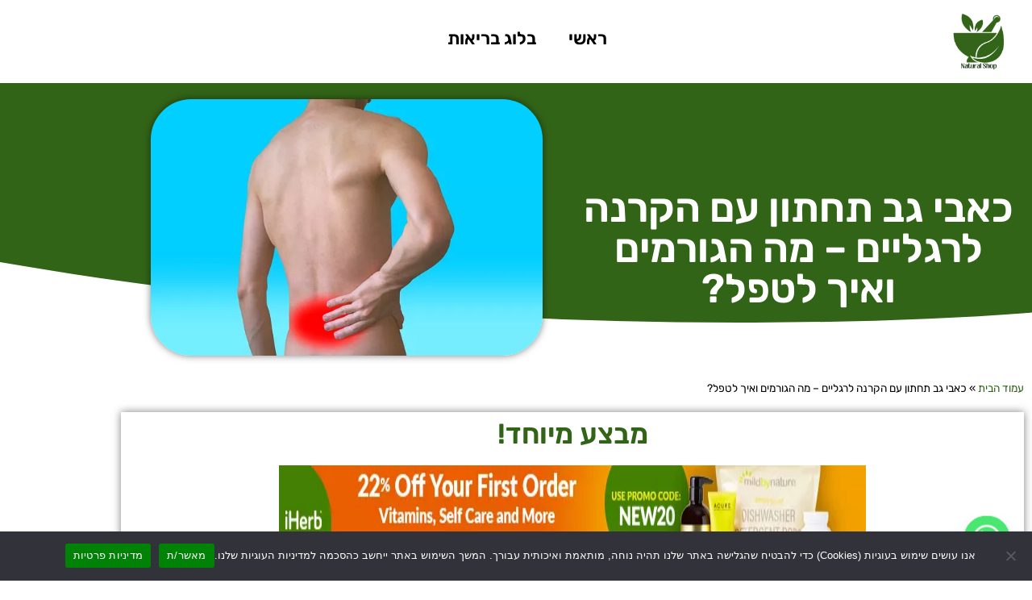

--- FILE ---
content_type: text/html; charset=UTF-8
request_url: https://naturalshop.co.il/%D7%9B%D7%90%D7%91%D7%99-%D7%92%D7%91-%D7%AA%D7%97%D7%AA%D7%95%D7%9F-%D7%A2%D7%9D-%D7%94%D7%A7%D7%A8%D7%A0%D7%94-%D7%9C%D7%A8%D7%92%D7%9C%D7%99%D7%99%D7%9D/
body_size: 26457
content:
<!doctype html>
<html dir="rtl" lang="he-IL">
<head>
	<meta charset="UTF-8">
	<meta name="viewport" content="width=device-width, initial-scale=1">
	<link rel="profile" href="https://gmpg.org/xfn/11">
	<meta name='robots' content='index, follow, max-image-preview:large, max-snippet:-1, max-video-preview:-1' />

	<!-- This site is optimized with the Yoast SEO plugin v26.7 - https://yoast.com/wordpress/plugins/seo/ -->
	<title>כאבי גב תחתון עם הקרנה לרגליים - מה הגורמים ואיך לטפל? - Natural Shop</title>
	<meta name="description" content="במאמר זה נתעמק בסוגיה הרווחת של כאבי גב תחתון עם הקרנה לרגליים - מצב המשפיע על מיליונים ברחבי העולם. ✔️ לקריאת המאמר המלא כנסו עכשיו &gt;&gt;" />
	<link rel="canonical" href="https://naturalshop.co.il/כאבי-גב-תחתון-עם-הקרנה-לרגליים/" />
	<meta property="og:locale" content="he_IL" />
	<meta property="og:type" content="article" />
	<meta property="og:title" content="כאבי גב תחתון עם הקרנה לרגליים - מה הגורמים ואיך לטפל? - Natural Shop" />
	<meta property="og:description" content="במאמר זה נתעמק בסוגיה הרווחת של כאבי גב תחתון עם הקרנה לרגליים - מצב המשפיע על מיליונים ברחבי העולם. ✔️ לקריאת המאמר המלא כנסו עכשיו &gt;&gt;" />
	<meta property="og:url" content="https://naturalshop.co.il/כאבי-גב-תחתון-עם-הקרנה-לרגליים/" />
	<meta property="og:site_name" content="Natural Shop" />
	<meta property="article:publisher" content="https://www.facebook.com/naturalshop.co.il/" />
	<meta property="article:published_time" content="2023-08-03T09:56:52+00:00" />
	<meta property="article:modified_time" content="2023-08-03T09:56:54+00:00" />
	<meta property="og:image" content="https://naturalshop.co.il/wp-content/uploads/2023/08/lower-back-g9bc5188dd_640.b197b0.webp" />
	<meta property="og:image:width" content="640" />
	<meta property="og:image:height" content="419" />
	<meta property="og:image:type" content="image/jpeg" />
	<meta name="author" content="naturals_admin" />
	<meta name="twitter:card" content="summary_large_image" />
	<meta name="twitter:label1" content="נכתב על יד" />
	<meta name="twitter:data1" content="naturals_admin" />
	<meta name="twitter:label2" content="זמן קריאה מוערך" />
	<meta name="twitter:data2" content="5 דקות" />
	<script type="application/ld+json" class="yoast-schema-graph">{"@context":"https://schema.org","@graph":[{"@type":"Article","@id":"https://naturalshop.co.il/%d7%9b%d7%90%d7%91%d7%99-%d7%92%d7%91-%d7%aa%d7%97%d7%aa%d7%95%d7%9f-%d7%a2%d7%9d-%d7%94%d7%a7%d7%a8%d7%a0%d7%94-%d7%9c%d7%a8%d7%92%d7%9c%d7%99%d7%99%d7%9d/#article","isPartOf":{"@id":"https://naturalshop.co.il/%d7%9b%d7%90%d7%91%d7%99-%d7%92%d7%91-%d7%aa%d7%97%d7%aa%d7%95%d7%9f-%d7%a2%d7%9d-%d7%94%d7%a7%d7%a8%d7%a0%d7%94-%d7%9c%d7%a8%d7%92%d7%9c%d7%99%d7%99%d7%9d/"},"author":{"name":"naturals_admin","@id":"https://naturalshop.co.il/#/schema/person/d377ee2c9998848b95f1c92a3af5b7da"},"headline":"כאבי גב תחתון עם הקרנה לרגליים &#8211; מה הגורמים ואיך לטפל?","datePublished":"2023-08-03T09:56:52+00:00","dateModified":"2023-08-03T09:56:54+00:00","mainEntityOfPage":{"@id":"https://naturalshop.co.il/%d7%9b%d7%90%d7%91%d7%99-%d7%92%d7%91-%d7%aa%d7%97%d7%aa%d7%95%d7%9f-%d7%a2%d7%9d-%d7%94%d7%a7%d7%a8%d7%a0%d7%94-%d7%9c%d7%a8%d7%92%d7%9c%d7%99%d7%99%d7%9d/"},"wordCount":8,"publisher":{"@id":"https://naturalshop.co.il/#organization"},"image":{"@id":"https://naturalshop.co.il/%d7%9b%d7%90%d7%91%d7%99-%d7%92%d7%91-%d7%aa%d7%97%d7%aa%d7%95%d7%9f-%d7%a2%d7%9d-%d7%94%d7%a7%d7%a8%d7%a0%d7%94-%d7%9c%d7%a8%d7%92%d7%9c%d7%99%d7%99%d7%9d/#primaryimage"},"thumbnailUrl":"https://naturalshop.co.il/wp-content/uploads/2023/08/lower-back-g9bc5188dd_640.b197b0.webp","articleSection":["Uncategorized"],"inLanguage":"he-IL"},{"@type":"WebPage","@id":"https://naturalshop.co.il/%d7%9b%d7%90%d7%91%d7%99-%d7%92%d7%91-%d7%aa%d7%97%d7%aa%d7%95%d7%9f-%d7%a2%d7%9d-%d7%94%d7%a7%d7%a8%d7%a0%d7%94-%d7%9c%d7%a8%d7%92%d7%9c%d7%99%d7%99%d7%9d/","url":"https://naturalshop.co.il/%d7%9b%d7%90%d7%91%d7%99-%d7%92%d7%91-%d7%aa%d7%97%d7%aa%d7%95%d7%9f-%d7%a2%d7%9d-%d7%94%d7%a7%d7%a8%d7%a0%d7%94-%d7%9c%d7%a8%d7%92%d7%9c%d7%99%d7%99%d7%9d/","name":"כאבי גב תחתון עם הקרנה לרגליים - מה הגורמים ואיך לטפל? - Natural Shop","isPartOf":{"@id":"https://naturalshop.co.il/#website"},"primaryImageOfPage":{"@id":"https://naturalshop.co.il/%d7%9b%d7%90%d7%91%d7%99-%d7%92%d7%91-%d7%aa%d7%97%d7%aa%d7%95%d7%9f-%d7%a2%d7%9d-%d7%94%d7%a7%d7%a8%d7%a0%d7%94-%d7%9c%d7%a8%d7%92%d7%9c%d7%99%d7%99%d7%9d/#primaryimage"},"image":{"@id":"https://naturalshop.co.il/%d7%9b%d7%90%d7%91%d7%99-%d7%92%d7%91-%d7%aa%d7%97%d7%aa%d7%95%d7%9f-%d7%a2%d7%9d-%d7%94%d7%a7%d7%a8%d7%a0%d7%94-%d7%9c%d7%a8%d7%92%d7%9c%d7%99%d7%99%d7%9d/#primaryimage"},"thumbnailUrl":"https://naturalshop.co.il/wp-content/uploads/2023/08/lower-back-g9bc5188dd_640.b197b0.webp","datePublished":"2023-08-03T09:56:52+00:00","dateModified":"2023-08-03T09:56:54+00:00","description":"במאמר זה נתעמק בסוגיה הרווחת של כאבי גב תחתון עם הקרנה לרגליים - מצב המשפיע על מיליונים ברחבי העולם. ✔️ לקריאת המאמר המלא כנסו עכשיו >>","breadcrumb":{"@id":"https://naturalshop.co.il/%d7%9b%d7%90%d7%91%d7%99-%d7%92%d7%91-%d7%aa%d7%97%d7%aa%d7%95%d7%9f-%d7%a2%d7%9d-%d7%94%d7%a7%d7%a8%d7%a0%d7%94-%d7%9c%d7%a8%d7%92%d7%9c%d7%99%d7%99%d7%9d/#breadcrumb"},"inLanguage":"he-IL","potentialAction":[{"@type":"ReadAction","target":["https://naturalshop.co.il/%d7%9b%d7%90%d7%91%d7%99-%d7%92%d7%91-%d7%aa%d7%97%d7%aa%d7%95%d7%9f-%d7%a2%d7%9d-%d7%94%d7%a7%d7%a8%d7%a0%d7%94-%d7%9c%d7%a8%d7%92%d7%9c%d7%99%d7%99%d7%9d/"]}]},{"@type":"ImageObject","inLanguage":"he-IL","@id":"https://naturalshop.co.il/%d7%9b%d7%90%d7%91%d7%99-%d7%92%d7%91-%d7%aa%d7%97%d7%aa%d7%95%d7%9f-%d7%a2%d7%9d-%d7%94%d7%a7%d7%a8%d7%a0%d7%94-%d7%9c%d7%a8%d7%92%d7%9c%d7%99%d7%99%d7%9d/#primaryimage","url":"https://naturalshop.co.il/wp-content/uploads/2023/08/lower-back-g9bc5188dd_640.b197b0.webp","contentUrl":"https://naturalshop.co.il/wp-content/uploads/2023/08/lower-back-g9bc5188dd_640.b197b0.webp","width":640,"height":419,"caption":"כאבי גב תחתון עם הקרנה לרגליים - מה הגורמים ואיך לטפל?"},{"@type":"BreadcrumbList","@id":"https://naturalshop.co.il/%d7%9b%d7%90%d7%91%d7%99-%d7%92%d7%91-%d7%aa%d7%97%d7%aa%d7%95%d7%9f-%d7%a2%d7%9d-%d7%94%d7%a7%d7%a8%d7%a0%d7%94-%d7%9c%d7%a8%d7%92%d7%9c%d7%99%d7%99%d7%9d/#breadcrumb","itemListElement":[{"@type":"ListItem","position":1,"name":"עמוד הבית","item":"https://naturalshop.co.il/"},{"@type":"ListItem","position":2,"name":"כאבי גב תחתון עם הקרנה לרגליים &#8211; מה הגורמים ואיך לטפל?"}]},{"@type":"WebSite","@id":"https://naturalshop.co.il/#website","url":"https://naturalshop.co.il/","name":"Natural Shop","description":"חנות מוצרים טבעיים","publisher":{"@id":"https://naturalshop.co.il/#organization"},"potentialAction":[{"@type":"SearchAction","target":{"@type":"EntryPoint","urlTemplate":"https://naturalshop.co.il/?s={search_term_string}"},"query-input":{"@type":"PropertyValueSpecification","valueRequired":true,"valueName":"search_term_string"}}],"inLanguage":"he-IL"},{"@type":"Organization","@id":"https://naturalshop.co.il/#organization","name":"Natural Shop","url":"https://naturalshop.co.il/","logo":{"@type":"ImageObject","inLanguage":"he-IL","@id":"https://naturalshop.co.il/#/schema/logo/image/","url":"https://naturalshop.co.il/wp-content/uploads/2023/03/Nature-2.d110a0.webp","contentUrl":"https://naturalshop.co.il/wp-content/uploads/2023/03/Nature-2.d110a0.webp","width":500,"height":500,"caption":"Natural Shop"},"image":{"@id":"https://naturalshop.co.il/#/schema/logo/image/"},"sameAs":["https://www.facebook.com/naturalshop.co.il/","https://www.instagram.com/naturalshop.co.il/"]},{"@type":"Person","@id":"https://naturalshop.co.il/#/schema/person/d377ee2c9998848b95f1c92a3af5b7da","name":"naturals_admin","image":{"@type":"ImageObject","inLanguage":"he-IL","@id":"https://naturalshop.co.il/#/schema/person/image/","url":"https://secure.gravatar.com/avatar/6767b21723f77a820d3f0dd6295860ac68bd3a80f1a8e063df2bd9ac4290a055?s=96&d=mm&r=g","contentUrl":"https://secure.gravatar.com/avatar/6767b21723f77a820d3f0dd6295860ac68bd3a80f1a8e063df2bd9ac4290a055?s=96&d=mm&r=g","caption":"naturals_admin"},"sameAs":["https://naturalshop.co.il"],"url":"https://naturalshop.co.il/author/naturals_admin/"}]}</script>
	<!-- / Yoast SEO plugin. -->


<link rel='dns-prefetch' href='//cdn.enable.co.il' />
<link rel="alternate" type="application/rss+xml" title="Natural Shop &laquo; פיד‏" href="https://naturalshop.co.il/feed/" />
<link rel="alternate" type="application/rss+xml" title="Natural Shop &laquo; פיד תגובות‏" href="https://naturalshop.co.il/comments/feed/" />
<link rel="alternate" type="application/rss+xml" title="Natural Shop &laquo; פיד תגובות של כאבי גב תחתון עם הקרנה לרגליים &#8211; מה הגורמים ואיך לטפל?" href="https://naturalshop.co.il/%d7%9b%d7%90%d7%91%d7%99-%d7%92%d7%91-%d7%aa%d7%97%d7%aa%d7%95%d7%9f-%d7%a2%d7%9d-%d7%94%d7%a7%d7%a8%d7%a0%d7%94-%d7%9c%d7%a8%d7%92%d7%9c%d7%99%d7%99%d7%9d/feed/" />
<link rel="alternate" title="oEmbed (JSON)" type="application/json+oembed" href="https://naturalshop.co.il/wp-json/oembed/1.0/embed?url=https%3A%2F%2Fnaturalshop.co.il%2F%25d7%259b%25d7%2590%25d7%2591%25d7%2599-%25d7%2592%25d7%2591-%25d7%25aa%25d7%2597%25d7%25aa%25d7%2595%25d7%259f-%25d7%25a2%25d7%259d-%25d7%2594%25d7%25a7%25d7%25a8%25d7%25a0%25d7%2594-%25d7%259c%25d7%25a8%25d7%2592%25d7%259c%25d7%2599%25d7%2599%25d7%259d%2F" />
<link rel="alternate" title="oEmbed (XML)" type="text/xml+oembed" href="https://naturalshop.co.il/wp-json/oembed/1.0/embed?url=https%3A%2F%2Fnaturalshop.co.il%2F%25d7%259b%25d7%2590%25d7%2591%25d7%2599-%25d7%2592%25d7%2591-%25d7%25aa%25d7%2597%25d7%25aa%25d7%2595%25d7%259f-%25d7%25a2%25d7%259d-%25d7%2594%25d7%25a7%25d7%25a8%25d7%25a0%25d7%2594-%25d7%259c%25d7%25a8%25d7%2592%25d7%259c%25d7%2599%25d7%2599%25d7%259d%2F&#038;format=xml" />
		<style>
			.lazyload,
			.lazyloading {
				max-width: 100%;
			}
		</style>
		<style id='wp-img-auto-sizes-contain-inline-css'>
img:is([sizes=auto i],[sizes^="auto," i]){contain-intrinsic-size:3000px 1500px}
/*# sourceURL=wp-img-auto-sizes-contain-inline-css */
</style>
<style id='wp-emoji-styles-inline-css'>

	img.wp-smiley, img.emoji {
		display: inline !important;
		border: none !important;
		box-shadow: none !important;
		height: 1em !important;
		width: 1em !important;
		margin: 0 0.07em !important;
		vertical-align: -0.1em !important;
		background: none !important;
		padding: 0 !important;
	}
/*# sourceURL=wp-emoji-styles-inline-css */
</style>
<link rel='stylesheet' id='wp-block-library-rtl-css' href='https://naturalshop.co.il/wp-includes/css/dist/block-library/style-rtl.min.css?ver=6.9' media='all' />
<style id='global-styles-inline-css'>
:root{--wp--preset--aspect-ratio--square: 1;--wp--preset--aspect-ratio--4-3: 4/3;--wp--preset--aspect-ratio--3-4: 3/4;--wp--preset--aspect-ratio--3-2: 3/2;--wp--preset--aspect-ratio--2-3: 2/3;--wp--preset--aspect-ratio--16-9: 16/9;--wp--preset--aspect-ratio--9-16: 9/16;--wp--preset--color--black: #000000;--wp--preset--color--cyan-bluish-gray: #abb8c3;--wp--preset--color--white: #ffffff;--wp--preset--color--pale-pink: #f78da7;--wp--preset--color--vivid-red: #cf2e2e;--wp--preset--color--luminous-vivid-orange: #ff6900;--wp--preset--color--luminous-vivid-amber: #fcb900;--wp--preset--color--light-green-cyan: #7bdcb5;--wp--preset--color--vivid-green-cyan: #00d084;--wp--preset--color--pale-cyan-blue: #8ed1fc;--wp--preset--color--vivid-cyan-blue: #0693e3;--wp--preset--color--vivid-purple: #9b51e0;--wp--preset--gradient--vivid-cyan-blue-to-vivid-purple: linear-gradient(135deg,rgb(6,147,227) 0%,rgb(155,81,224) 100%);--wp--preset--gradient--light-green-cyan-to-vivid-green-cyan: linear-gradient(135deg,rgb(122,220,180) 0%,rgb(0,208,130) 100%);--wp--preset--gradient--luminous-vivid-amber-to-luminous-vivid-orange: linear-gradient(135deg,rgb(252,185,0) 0%,rgb(255,105,0) 100%);--wp--preset--gradient--luminous-vivid-orange-to-vivid-red: linear-gradient(135deg,rgb(255,105,0) 0%,rgb(207,46,46) 100%);--wp--preset--gradient--very-light-gray-to-cyan-bluish-gray: linear-gradient(135deg,rgb(238,238,238) 0%,rgb(169,184,195) 100%);--wp--preset--gradient--cool-to-warm-spectrum: linear-gradient(135deg,rgb(74,234,220) 0%,rgb(151,120,209) 20%,rgb(207,42,186) 40%,rgb(238,44,130) 60%,rgb(251,105,98) 80%,rgb(254,248,76) 100%);--wp--preset--gradient--blush-light-purple: linear-gradient(135deg,rgb(255,206,236) 0%,rgb(152,150,240) 100%);--wp--preset--gradient--blush-bordeaux: linear-gradient(135deg,rgb(254,205,165) 0%,rgb(254,45,45) 50%,rgb(107,0,62) 100%);--wp--preset--gradient--luminous-dusk: linear-gradient(135deg,rgb(255,203,112) 0%,rgb(199,81,192) 50%,rgb(65,88,208) 100%);--wp--preset--gradient--pale-ocean: linear-gradient(135deg,rgb(255,245,203) 0%,rgb(182,227,212) 50%,rgb(51,167,181) 100%);--wp--preset--gradient--electric-grass: linear-gradient(135deg,rgb(202,248,128) 0%,rgb(113,206,126) 100%);--wp--preset--gradient--midnight: linear-gradient(135deg,rgb(2,3,129) 0%,rgb(40,116,252) 100%);--wp--preset--font-size--small: 13px;--wp--preset--font-size--medium: 20px;--wp--preset--font-size--large: 36px;--wp--preset--font-size--x-large: 42px;--wp--preset--spacing--20: 0.44rem;--wp--preset--spacing--30: 0.67rem;--wp--preset--spacing--40: 1rem;--wp--preset--spacing--50: 1.5rem;--wp--preset--spacing--60: 2.25rem;--wp--preset--spacing--70: 3.38rem;--wp--preset--spacing--80: 5.06rem;--wp--preset--shadow--natural: 6px 6px 9px rgba(0, 0, 0, 0.2);--wp--preset--shadow--deep: 12px 12px 50px rgba(0, 0, 0, 0.4);--wp--preset--shadow--sharp: 6px 6px 0px rgba(0, 0, 0, 0.2);--wp--preset--shadow--outlined: 6px 6px 0px -3px rgb(255, 255, 255), 6px 6px rgb(0, 0, 0);--wp--preset--shadow--crisp: 6px 6px 0px rgb(0, 0, 0);}:root { --wp--style--global--content-size: 800px;--wp--style--global--wide-size: 1200px; }:where(body) { margin: 0; }.wp-site-blocks > .alignleft { float: left; margin-right: 2em; }.wp-site-blocks > .alignright { float: right; margin-left: 2em; }.wp-site-blocks > .aligncenter { justify-content: center; margin-left: auto; margin-right: auto; }:where(.wp-site-blocks) > * { margin-block-start: 24px; margin-block-end: 0; }:where(.wp-site-blocks) > :first-child { margin-block-start: 0; }:where(.wp-site-blocks) > :last-child { margin-block-end: 0; }:root { --wp--style--block-gap: 24px; }:root :where(.is-layout-flow) > :first-child{margin-block-start: 0;}:root :where(.is-layout-flow) > :last-child{margin-block-end: 0;}:root :where(.is-layout-flow) > *{margin-block-start: 24px;margin-block-end: 0;}:root :where(.is-layout-constrained) > :first-child{margin-block-start: 0;}:root :where(.is-layout-constrained) > :last-child{margin-block-end: 0;}:root :where(.is-layout-constrained) > *{margin-block-start: 24px;margin-block-end: 0;}:root :where(.is-layout-flex){gap: 24px;}:root :where(.is-layout-grid){gap: 24px;}.is-layout-flow > .alignleft{float: left;margin-inline-start: 0;margin-inline-end: 2em;}.is-layout-flow > .alignright{float: right;margin-inline-start: 2em;margin-inline-end: 0;}.is-layout-flow > .aligncenter{margin-left: auto !important;margin-right: auto !important;}.is-layout-constrained > .alignleft{float: left;margin-inline-start: 0;margin-inline-end: 2em;}.is-layout-constrained > .alignright{float: right;margin-inline-start: 2em;margin-inline-end: 0;}.is-layout-constrained > .aligncenter{margin-left: auto !important;margin-right: auto !important;}.is-layout-constrained > :where(:not(.alignleft):not(.alignright):not(.alignfull)){max-width: var(--wp--style--global--content-size);margin-left: auto !important;margin-right: auto !important;}.is-layout-constrained > .alignwide{max-width: var(--wp--style--global--wide-size);}body .is-layout-flex{display: flex;}.is-layout-flex{flex-wrap: wrap;align-items: center;}.is-layout-flex > :is(*, div){margin: 0;}body .is-layout-grid{display: grid;}.is-layout-grid > :is(*, div){margin: 0;}body{padding-top: 0px;padding-right: 0px;padding-bottom: 0px;padding-left: 0px;}a:where(:not(.wp-element-button)){text-decoration: underline;}:root :where(.wp-element-button, .wp-block-button__link){background-color: #32373c;border-width: 0;color: #fff;font-family: inherit;font-size: inherit;font-style: inherit;font-weight: inherit;letter-spacing: inherit;line-height: inherit;padding-top: calc(0.667em + 2px);padding-right: calc(1.333em + 2px);padding-bottom: calc(0.667em + 2px);padding-left: calc(1.333em + 2px);text-decoration: none;text-transform: inherit;}.has-black-color{color: var(--wp--preset--color--black) !important;}.has-cyan-bluish-gray-color{color: var(--wp--preset--color--cyan-bluish-gray) !important;}.has-white-color{color: var(--wp--preset--color--white) !important;}.has-pale-pink-color{color: var(--wp--preset--color--pale-pink) !important;}.has-vivid-red-color{color: var(--wp--preset--color--vivid-red) !important;}.has-luminous-vivid-orange-color{color: var(--wp--preset--color--luminous-vivid-orange) !important;}.has-luminous-vivid-amber-color{color: var(--wp--preset--color--luminous-vivid-amber) !important;}.has-light-green-cyan-color{color: var(--wp--preset--color--light-green-cyan) !important;}.has-vivid-green-cyan-color{color: var(--wp--preset--color--vivid-green-cyan) !important;}.has-pale-cyan-blue-color{color: var(--wp--preset--color--pale-cyan-blue) !important;}.has-vivid-cyan-blue-color{color: var(--wp--preset--color--vivid-cyan-blue) !important;}.has-vivid-purple-color{color: var(--wp--preset--color--vivid-purple) !important;}.has-black-background-color{background-color: var(--wp--preset--color--black) !important;}.has-cyan-bluish-gray-background-color{background-color: var(--wp--preset--color--cyan-bluish-gray) !important;}.has-white-background-color{background-color: var(--wp--preset--color--white) !important;}.has-pale-pink-background-color{background-color: var(--wp--preset--color--pale-pink) !important;}.has-vivid-red-background-color{background-color: var(--wp--preset--color--vivid-red) !important;}.has-luminous-vivid-orange-background-color{background-color: var(--wp--preset--color--luminous-vivid-orange) !important;}.has-luminous-vivid-amber-background-color{background-color: var(--wp--preset--color--luminous-vivid-amber) !important;}.has-light-green-cyan-background-color{background-color: var(--wp--preset--color--light-green-cyan) !important;}.has-vivid-green-cyan-background-color{background-color: var(--wp--preset--color--vivid-green-cyan) !important;}.has-pale-cyan-blue-background-color{background-color: var(--wp--preset--color--pale-cyan-blue) !important;}.has-vivid-cyan-blue-background-color{background-color: var(--wp--preset--color--vivid-cyan-blue) !important;}.has-vivid-purple-background-color{background-color: var(--wp--preset--color--vivid-purple) !important;}.has-black-border-color{border-color: var(--wp--preset--color--black) !important;}.has-cyan-bluish-gray-border-color{border-color: var(--wp--preset--color--cyan-bluish-gray) !important;}.has-white-border-color{border-color: var(--wp--preset--color--white) !important;}.has-pale-pink-border-color{border-color: var(--wp--preset--color--pale-pink) !important;}.has-vivid-red-border-color{border-color: var(--wp--preset--color--vivid-red) !important;}.has-luminous-vivid-orange-border-color{border-color: var(--wp--preset--color--luminous-vivid-orange) !important;}.has-luminous-vivid-amber-border-color{border-color: var(--wp--preset--color--luminous-vivid-amber) !important;}.has-light-green-cyan-border-color{border-color: var(--wp--preset--color--light-green-cyan) !important;}.has-vivid-green-cyan-border-color{border-color: var(--wp--preset--color--vivid-green-cyan) !important;}.has-pale-cyan-blue-border-color{border-color: var(--wp--preset--color--pale-cyan-blue) !important;}.has-vivid-cyan-blue-border-color{border-color: var(--wp--preset--color--vivid-cyan-blue) !important;}.has-vivid-purple-border-color{border-color: var(--wp--preset--color--vivid-purple) !important;}.has-vivid-cyan-blue-to-vivid-purple-gradient-background{background: var(--wp--preset--gradient--vivid-cyan-blue-to-vivid-purple) !important;}.has-light-green-cyan-to-vivid-green-cyan-gradient-background{background: var(--wp--preset--gradient--light-green-cyan-to-vivid-green-cyan) !important;}.has-luminous-vivid-amber-to-luminous-vivid-orange-gradient-background{background: var(--wp--preset--gradient--luminous-vivid-amber-to-luminous-vivid-orange) !important;}.has-luminous-vivid-orange-to-vivid-red-gradient-background{background: var(--wp--preset--gradient--luminous-vivid-orange-to-vivid-red) !important;}.has-very-light-gray-to-cyan-bluish-gray-gradient-background{background: var(--wp--preset--gradient--very-light-gray-to-cyan-bluish-gray) !important;}.has-cool-to-warm-spectrum-gradient-background{background: var(--wp--preset--gradient--cool-to-warm-spectrum) !important;}.has-blush-light-purple-gradient-background{background: var(--wp--preset--gradient--blush-light-purple) !important;}.has-blush-bordeaux-gradient-background{background: var(--wp--preset--gradient--blush-bordeaux) !important;}.has-luminous-dusk-gradient-background{background: var(--wp--preset--gradient--luminous-dusk) !important;}.has-pale-ocean-gradient-background{background: var(--wp--preset--gradient--pale-ocean) !important;}.has-electric-grass-gradient-background{background: var(--wp--preset--gradient--electric-grass) !important;}.has-midnight-gradient-background{background: var(--wp--preset--gradient--midnight) !important;}.has-small-font-size{font-size: var(--wp--preset--font-size--small) !important;}.has-medium-font-size{font-size: var(--wp--preset--font-size--medium) !important;}.has-large-font-size{font-size: var(--wp--preset--font-size--large) !important;}.has-x-large-font-size{font-size: var(--wp--preset--font-size--x-large) !important;}
:root :where(.wp-block-pullquote){font-size: 1.5em;line-height: 1.6;}
/*# sourceURL=global-styles-inline-css */
</style>
<link rel='stylesheet' id='cookie-notice-front-css' href='https://naturalshop.co.il/wp-content/plugins/cookie-notice/css/front.min.css?ver=2.5.7' media='all' />
<link rel='stylesheet' id='hello-elementor-css' href='https://naturalshop.co.il/wp-content/themes/hello-elementor/assets/css/reset.css?ver=3.4.4' media='all' />
<link rel='stylesheet' id='hello-elementor-theme-style-css' href='https://naturalshop.co.il/wp-content/themes/hello-elementor/assets/css/theme.css?ver=3.4.4' media='all' />
<link rel='stylesheet' id='hello-elementor-header-footer-css' href='https://naturalshop.co.il/wp-content/themes/hello-elementor/assets/css/header-footer.css?ver=3.4.4' media='all' />
<link rel='stylesheet' id='elementor-frontend-css' href='https://naturalshop.co.il/wp-content/plugins/elementor/assets/css/frontend.min.css?ver=3.34.1' media='all' />
<link rel='stylesheet' id='elementor-post-10-css' href='https://naturalshop.co.il/wp-content/uploads/elementor/css/post-10.css?ver=1768642359' media='all' />
<link rel='stylesheet' id='widget-image-css' href='https://naturalshop.co.il/wp-content/plugins/elementor/assets/css/widget-image-rtl.min.css?ver=3.34.1' media='all' />
<link rel='stylesheet' id='widget-nav-menu-css' href='https://naturalshop.co.il/wp-content/plugins/elementor-pro/assets/css/widget-nav-menu-rtl.min.css?ver=3.31.2' media='all' />
<link rel='stylesheet' id='e-sticky-css' href='https://naturalshop.co.il/wp-content/plugins/elementor-pro/assets/css/modules/sticky.min.css?ver=3.31.2' media='all' />
<link rel='stylesheet' id='widget-social-icons-css' href='https://naturalshop.co.il/wp-content/plugins/elementor/assets/css/widget-social-icons-rtl.min.css?ver=3.34.1' media='all' />
<link rel='stylesheet' id='e-apple-webkit-css' href='https://naturalshop.co.il/wp-content/plugins/elementor/assets/css/conditionals/apple-webkit.min.css?ver=3.34.1' media='all' />
<link rel='stylesheet' id='e-shapes-css' href='https://naturalshop.co.il/wp-content/plugins/elementor/assets/css/conditionals/shapes.min.css?ver=3.34.1' media='all' />
<link rel='stylesheet' id='widget-heading-css' href='https://naturalshop.co.il/wp-content/plugins/elementor/assets/css/widget-heading-rtl.min.css?ver=3.34.1' media='all' />
<link rel='stylesheet' id='widget-breadcrumbs-css' href='https://naturalshop.co.il/wp-content/plugins/elementor-pro/assets/css/widget-breadcrumbs-rtl.min.css?ver=3.31.2' media='all' />
<link rel='stylesheet' id='widget-posts-css' href='https://naturalshop.co.il/wp-content/plugins/elementor-pro/assets/css/widget-posts-rtl.min.css?ver=3.31.2' media='all' />
<link rel='stylesheet' id='elementor-icons-css' href='https://naturalshop.co.il/wp-content/plugins/elementor/assets/lib/eicons/css/elementor-icons.min.css?ver=5.45.0' media='all' />
<link rel='stylesheet' id='elementor-post-102-css' href='https://naturalshop.co.il/wp-content/uploads/elementor/css/post-102.css?ver=1768642359' media='all' />
<link rel='stylesheet' id='elementor-post-131-css' href='https://naturalshop.co.il/wp-content/uploads/elementor/css/post-131.css?ver=1768642359' media='all' />
<link rel='stylesheet' id='elementor-post-99-css' href='https://naturalshop.co.il/wp-content/uploads/elementor/css/post-99.css?ver=1768643900' media='all' />
<link rel='stylesheet' id='chaty-front-css-css' href='https://naturalshop.co.il/wp-content/plugins/chaty/css/chaty-front.min.css?ver=3.5.11678274684' media='all' />
<link rel='stylesheet' id='elementor-gf-local-rubik-css' href='https://naturalshop.co.il/wp-content/uploads/elementor/google-fonts/css/rubik.css?ver=1742253325' media='all' />
<link rel='stylesheet' id='elementor-icons-shared-0-css' href='https://naturalshop.co.il/wp-content/plugins/elementor/assets/lib/font-awesome/css/fontawesome.min.css?ver=5.15.3' media='all' />
<link rel='stylesheet' id='elementor-icons-fa-solid-css' href='https://naturalshop.co.il/wp-content/plugins/elementor/assets/lib/font-awesome/css/solid.min.css?ver=5.15.3' media='all' />
<link rel='stylesheet' id='elementor-icons-fa-brands-css' href='https://naturalshop.co.il/wp-content/plugins/elementor/assets/lib/font-awesome/css/brands.min.css?ver=5.15.3' media='all' />
<script id="cookie-notice-front-js-before">
var cnArgs = {"ajaxUrl":"https:\/\/naturalshop.co.il\/wp-admin\/admin-ajax.php","nonce":"a4e2dfc811","hideEffect":"fade","position":"bottom","onScroll":false,"onScrollOffset":100,"onClick":false,"cookieName":"cookie_notice_accepted","cookieTime":2592000,"cookieTimeRejected":2592000,"globalCookie":false,"redirection":false,"cache":true,"revokeCookies":false,"revokeCookiesOpt":"automatic"};

//# sourceURL=cookie-notice-front-js-before
</script>
<script src="https://naturalshop.co.il/wp-content/plugins/cookie-notice/js/front.min.js?ver=2.5.7" id="cookie-notice-front-js"></script>
<script src="https://naturalshop.co.il/wp-includes/js/jquery/jquery.min.js?ver=3.7.1" id="jquery-core-js"></script>
<script src="https://naturalshop.co.il/wp-includes/js/jquery/jquery-migrate.min.js?ver=3.4.1" id="jquery-migrate-js"></script>
<link rel="https://api.w.org/" href="https://naturalshop.co.il/wp-json/" /><link rel="alternate" title="JSON" type="application/json" href="https://naturalshop.co.il/wp-json/wp/v2/posts/237" /><link rel="EditURI" type="application/rsd+xml" title="RSD" href="https://naturalshop.co.il/xmlrpc.php?rsd" />
<meta name="generator" content="WordPress 6.9" />
<link rel='shortlink' href='https://naturalshop.co.il/?p=237' />
		<script>
			document.documentElement.className = document.documentElement.className.replace('no-js', 'js');
		</script>
				<style>
			.no-js img.lazyload {
				display: none;
			}

			figure.wp-block-image img.lazyloading {
				min-width: 150px;
			}

			.lazyload,
			.lazyloading {
				--smush-placeholder-width: 100px;
				--smush-placeholder-aspect-ratio: 1/1;
				width: var(--smush-image-width, var(--smush-placeholder-width)) !important;
				aspect-ratio: var(--smush-image-aspect-ratio, var(--smush-placeholder-aspect-ratio)) !important;
			}

						.lazyload, .lazyloading {
				opacity: 0;
			}

			.lazyloaded {
				opacity: 1;
				transition: opacity 400ms;
				transition-delay: 0ms;
			}

					</style>
		<meta name="generator" content="Elementor 3.34.1; features: additional_custom_breakpoints; settings: css_print_method-external, google_font-enabled, font_display-swap">
<meta name="google-site-verification" content="j567eYXoxpYxXqNtq7EIEgdJPDajhx8IIGbytx9eWXU" />

<!-- Google Tag Manager -->
<script>(function(w,d,s,l,i){w[l]=w[l]||[];w[l].push({'gtm.start':
new Date().getTime(),event:'gtm.js'});var f=d.getElementsByTagName(s)[0],
j=d.createElement(s),dl=l!='dataLayer'?'&l='+l:'';j.async=true;j.src=
'https://www.googletagmanager.com/gtm.js?id='+i+dl;f.parentNode.insertBefore(j,f);
})(window,document,'script','dataLayer','GTM-KNZWCS7');</script>
<!-- End Google Tag Manager -->
			<style>
				.e-con.e-parent:nth-of-type(n+4):not(.e-lazyloaded):not(.e-no-lazyload),
				.e-con.e-parent:nth-of-type(n+4):not(.e-lazyloaded):not(.e-no-lazyload) * {
					background-image: none !important;
				}
				@media screen and (max-height: 1024px) {
					.e-con.e-parent:nth-of-type(n+3):not(.e-lazyloaded):not(.e-no-lazyload),
					.e-con.e-parent:nth-of-type(n+3):not(.e-lazyloaded):not(.e-no-lazyload) * {
						background-image: none !important;
					}
				}
				@media screen and (max-height: 640px) {
					.e-con.e-parent:nth-of-type(n+2):not(.e-lazyloaded):not(.e-no-lazyload),
					.e-con.e-parent:nth-of-type(n+2):not(.e-lazyloaded):not(.e-no-lazyload) * {
						background-image: none !important;
					}
				}
			</style>
			<link rel="icon" href="https://naturalshop.co.il/wp-content/uploads/2023/03/Nature-1-100x100.png" sizes="32x32" />
<link rel="icon" href="https://naturalshop.co.il/wp-content/uploads/2023/03/Nature-1-300x300.png" sizes="192x192" />
<link rel="apple-touch-icon" href="https://naturalshop.co.il/wp-content/uploads/2023/03/Nature-1-300x300.png" />
<meta name="msapplication-TileImage" content="https://naturalshop.co.il/wp-content/uploads/2023/03/Nature-1-300x300.png" />
</head>
<body class="rtl wp-singular post-template-default single single-post postid-237 single-format-standard wp-custom-logo wp-embed-responsive wp-theme-hello-elementor cookies-not-set hello-elementor-default elementor-default elementor-kit-10 elementor-page-99">


<a class="skip-link screen-reader-text" href="#content">דלג לתוכן</a>

		<header data-elementor-type="header" data-elementor-id="102" class="elementor elementor-102 elementor-location-header" data-elementor-post-type="elementor_library">
					<section class="elementor-section elementor-top-section elementor-element elementor-element-283e7a0 elementor-section-boxed elementor-section-height-default elementor-section-height-default" data-id="283e7a0" data-element_type="section" data-settings="{&quot;background_background&quot;:&quot;classic&quot;,&quot;sticky&quot;:&quot;top&quot;,&quot;sticky_on&quot;:[&quot;desktop&quot;,&quot;tablet&quot;,&quot;mobile&quot;],&quot;sticky_offset&quot;:0,&quot;sticky_effects_offset&quot;:0,&quot;sticky_anchor_link_offset&quot;:0}">
						<div class="elementor-container elementor-column-gap-default">
					<div class="elementor-column elementor-col-100 elementor-top-column elementor-element elementor-element-fe06bb1" data-id="fe06bb1" data-element_type="column">
			<div class="elementor-widget-wrap elementor-element-populated">
						<section class="elementor-section elementor-inner-section elementor-element elementor-element-a63b9fa elementor-section-boxed elementor-section-height-default elementor-section-height-default" data-id="a63b9fa" data-element_type="section">
						<div class="elementor-container elementor-column-gap-default">
					<div class="elementor-column elementor-col-50 elementor-inner-column elementor-element elementor-element-720410b" data-id="720410b" data-element_type="column">
			<div class="elementor-widget-wrap elementor-element-populated">
						<div class="elementor-element elementor-element-35f92e6 elementor-widget elementor-widget-theme-site-logo elementor-widget-image" data-id="35f92e6" data-element_type="widget" data-widget_type="theme-site-logo.default">
				<div class="elementor-widget-container">
											<a href="https://naturalshop.co.il">
			<img fetchpriority="high" width="500" height="500" src="https://naturalshop.co.il/wp-content/uploads/2023/03/Nature-2.d110a0.webp" class="attachment-full size-full wp-image-71" alt="לוגו שקוף של NATURAL SHOP" srcset="https://naturalshop.co.il/wp-content/uploads/2023/03/Nature-2.d110a0.webp 500w, https://naturalshop.co.il/wp-content/uploads/2023/03/Nature-2-300x300.d110a0.webp 300w, https://naturalshop.co.il/wp-content/uploads/2023/03/Nature-2-150x150.d110a0.webp 150w, https://naturalshop.co.il/wp-content/uploads/2023/03/Nature-2-100x100.d110a0.webp 100w" sizes="(max-width: 500px) 100vw, 500px" />				</a>
											</div>
				</div>
					</div>
		</div>
				<div class="elementor-column elementor-col-50 elementor-inner-column elementor-element elementor-element-e2bb0ce" data-id="e2bb0ce" data-element_type="column">
			<div class="elementor-widget-wrap elementor-element-populated">
						<div class="elementor-element elementor-element-273a99c elementor-nav-menu__align-center elementor-nav-menu--dropdown-tablet elementor-nav-menu__text-align-aside elementor-nav-menu--toggle elementor-nav-menu--burger elementor-widget elementor-widget-nav-menu" data-id="273a99c" data-element_type="widget" data-settings="{&quot;layout&quot;:&quot;horizontal&quot;,&quot;submenu_icon&quot;:{&quot;value&quot;:&quot;&lt;i class=\&quot;fas fa-caret-down\&quot;&gt;&lt;\/i&gt;&quot;,&quot;library&quot;:&quot;fa-solid&quot;},&quot;toggle&quot;:&quot;burger&quot;}" data-widget_type="nav-menu.default">
				<div class="elementor-widget-container">
								<nav aria-label="תפריט" class="elementor-nav-menu--main elementor-nav-menu__container elementor-nav-menu--layout-horizontal e--pointer-underline e--animation-fade">
				<ul id="menu-1-273a99c" class="elementor-nav-menu"><li class="menu-item menu-item-type-post_type menu-item-object-page menu-item-home menu-item-41"><a href="https://naturalshop.co.il/" class="elementor-item">ראשי</a></li>
<li class="menu-item menu-item-type-post_type menu-item-object-page menu-item-93"><a href="https://naturalshop.co.il/%d7%91%d7%9c%d7%95%d7%92-%d7%91%d7%a8%d7%99%d7%90%d7%95%d7%aa/" class="elementor-item">בלוג בריאות</a></li>
</ul>			</nav>
					<div class="elementor-menu-toggle" role="button" tabindex="0" aria-label="כפתור פתיחת תפריט" aria-expanded="false">
			<i aria-hidden="true" role="presentation" class="elementor-menu-toggle__icon--open eicon-menu-bar"></i><i aria-hidden="true" role="presentation" class="elementor-menu-toggle__icon--close eicon-close"></i>		</div>
					<nav class="elementor-nav-menu--dropdown elementor-nav-menu__container" aria-hidden="true">
				<ul id="menu-2-273a99c" class="elementor-nav-menu"><li class="menu-item menu-item-type-post_type menu-item-object-page menu-item-home menu-item-41"><a href="https://naturalshop.co.il/" class="elementor-item" tabindex="-1">ראשי</a></li>
<li class="menu-item menu-item-type-post_type menu-item-object-page menu-item-93"><a href="https://naturalshop.co.il/%d7%91%d7%9c%d7%95%d7%92-%d7%91%d7%a8%d7%99%d7%90%d7%95%d7%aa/" class="elementor-item" tabindex="-1">בלוג בריאות</a></li>
</ul>			</nav>
						</div>
				</div>
					</div>
		</div>
					</div>
		</section>
					</div>
		</div>
					</div>
		</section>
				</header>
				<div data-elementor-type="single-post" data-elementor-id="99" class="elementor elementor-99 elementor-location-single post-237 post type-post status-publish format-standard has-post-thumbnail hentry category-uncategorized" data-elementor-post-type="elementor_library">
					<section class="elementor-section elementor-top-section elementor-element elementor-element-b098b92 elementor-section-boxed elementor-section-height-default elementor-section-height-default" data-id="b098b92" data-element_type="section" data-settings="{&quot;shape_divider_top&quot;:&quot;curve-asymmetrical&quot;}">
					<div class="elementor-shape elementor-shape-top" aria-hidden="true" data-negative="false">
			<svg xmlns="http://www.w3.org/2000/svg" viewBox="0 0 1000 100" preserveAspectRatio="none">
	<path class="elementor-shape-fill" d="M0,0c0,0,0,6,0,6.7c0,18,240.2,93.6,615.2,92.6C989.8,98.5,1000,25,1000,6.7c0-0.7,0-6.7,0-6.7H0z"/>
</svg>		</div>
					<div class="elementor-container elementor-column-gap-default">
					<div class="elementor-column elementor-col-100 elementor-top-column elementor-element elementor-element-fd19e22" data-id="fd19e22" data-element_type="column">
			<div class="elementor-widget-wrap elementor-element-populated">
						<section class="elementor-section elementor-inner-section elementor-element elementor-element-359928a elementor-section-boxed elementor-section-height-default elementor-section-height-default" data-id="359928a" data-element_type="section">
						<div class="elementor-container elementor-column-gap-default">
					<div class="elementor-column elementor-col-50 elementor-inner-column elementor-element elementor-element-be640e2" data-id="be640e2" data-element_type="column">
			<div class="elementor-widget-wrap elementor-element-populated">
						<div class="elementor-element elementor-element-1ef9c33 elementor-widget elementor-widget-theme-post-title elementor-page-title elementor-widget-heading" data-id="1ef9c33" data-element_type="widget" data-widget_type="theme-post-title.default">
				<div class="elementor-widget-container">
					<h1 class="elementor-heading-title elementor-size-default">כאבי גב תחתון עם הקרנה לרגליים &#8211; מה הגורמים ואיך לטפל?</h1>				</div>
				</div>
					</div>
		</div>
				<div class="elementor-column elementor-col-50 elementor-inner-column elementor-element elementor-element-bf240e1" data-id="bf240e1" data-element_type="column">
			<div class="elementor-widget-wrap elementor-element-populated">
						<div class="elementor-element elementor-element-6ffec79 elementor-widget elementor-widget-theme-post-featured-image elementor-widget-image" data-id="6ffec79" data-element_type="widget" data-widget_type="theme-post-featured-image.default">
				<div class="elementor-widget-container">
															<img width="640" height="419" data-src="https://naturalshop.co.il/wp-content/uploads/2023/08/lower-back-g9bc5188dd_640.b197b0.webp" class="attachment-large size-large wp-image-238 lazyload" alt="כאבי גב תחתון עם הקרנה לרגליים - מה הגורמים ואיך לטפל?" data-srcset="https://naturalshop.co.il/wp-content/uploads/2023/08/lower-back-g9bc5188dd_640.b197b0.webp 640w, https://naturalshop.co.il/wp-content/uploads/2023/08/lower-back-g9bc5188dd_640-300x196.b197b0.webp 300w, https://naturalshop.co.il/wp-content/uploads/2023/08/lower-back-g9bc5188dd_640-600x393.b197b0.webp 600w" data-sizes="(max-width: 640px) 100vw, 640px" src="[data-uri]" style="--smush-placeholder-width: 640px; --smush-placeholder-aspect-ratio: 640/419;" />															</div>
				</div>
					</div>
		</div>
					</div>
		</section>
					</div>
		</div>
					</div>
		</section>
				<section class="elementor-section elementor-top-section elementor-element elementor-element-85ffc51 elementor-section-boxed elementor-section-height-default elementor-section-height-default" data-id="85ffc51" data-element_type="section">
						<div class="elementor-container elementor-column-gap-default">
					<div class="elementor-column elementor-col-100 elementor-top-column elementor-element elementor-element-a054768" data-id="a054768" data-element_type="column">
			<div class="elementor-widget-wrap elementor-element-populated">
						<div class="elementor-element elementor-element-6045244 elementor-widget elementor-widget-breadcrumbs" data-id="6045244" data-element_type="widget" data-widget_type="breadcrumbs.default">
				<div class="elementor-widget-container">
					<p id="breadcrumbs"><span><span><a href="https://naturalshop.co.il/">עמוד הבית</a></span> » <span class="breadcrumb_last" aria-current="page">כאבי גב תחתון עם הקרנה לרגליים &#8211; מה הגורמים ואיך לטפל?</span></span></p>				</div>
				</div>
				<section class="elementor-section elementor-inner-section elementor-element elementor-element-a4d70c5 elementor-section-boxed elementor-section-height-default elementor-section-height-default" data-id="a4d70c5" data-element_type="section">
						<div class="elementor-container elementor-column-gap-default">
					<div class="elementor-column elementor-col-100 elementor-inner-column elementor-element elementor-element-1bc8072" data-id="1bc8072" data-element_type="column">
			<div class="elementor-widget-wrap elementor-element-populated">
						<div class="elementor-element elementor-element-c4af07e elementor-widget elementor-widget-heading" data-id="c4af07e" data-element_type="widget" data-widget_type="heading.default">
				<div class="elementor-widget-container">
					<span class="elementor-heading-title elementor-size-default">מבצע מיוחד!</span>				</div>
				</div>
				<div class="elementor-element elementor-element-e79d7b4 elementor-widget elementor-widget-image" data-id="e79d7b4" data-element_type="widget" data-widget_type="image.default">
				<div class="elementor-widget-container">
																<a href="https://iherb.prf.hn/click/camref:1101lvmbP/creativeref:1011l92829">
							<img width="728" height="90" data-src="https://naturalshop.co.il/wp-content/uploads/2023/04/screativeref_1100l151309.b197b0.webp" class="attachment-full size-full wp-image-169 lazyload" alt="משלוח מהיר בIHERB" data-srcset="https://naturalshop.co.il/wp-content/uploads/2023/04/screativeref_1100l151309.b197b0.webp 728w, https://naturalshop.co.il/wp-content/uploads/2023/04/screativeref_1100l151309-300x37.b197b0.webp 300w, https://naturalshop.co.il/wp-content/uploads/2023/04/screativeref_1100l151309-600x74.b197b0.webp 600w" data-sizes="(max-width: 728px) 100vw, 728px" src="[data-uri]" style="--smush-placeholder-width: 728px; --smush-placeholder-aspect-ratio: 728/90;" />								</a>
															</div>
				</div>
					</div>
		</div>
					</div>
		</section>
					</div>
		</div>
					</div>
		</section>
				<section class="elementor-section elementor-top-section elementor-element elementor-element-05e8fa1 elementor-section-boxed elementor-section-height-default elementor-section-height-default" data-id="05e8fa1" data-element_type="section">
						<div class="elementor-container elementor-column-gap-default">
					<div class="elementor-column elementor-col-100 elementor-top-column elementor-element elementor-element-e4ae78a" data-id="e4ae78a" data-element_type="column">
			<div class="elementor-widget-wrap elementor-element-populated">
						<div class="elementor-element elementor-element-eb96857 elementor-widget elementor-widget-theme-post-content" data-id="eb96857" data-element_type="widget" data-widget_type="theme-post-content.default">
				<div class="elementor-widget-container">
					
<p><strong>במאמר זה נתעמק בסוגיה הרווחת של כאבי גב תחתון עם הקרנה לרגליים &#8211; מצב המשפיע על מיליונים ברחבי העולם. באמצעות חקירה מקיפה של הגורמים לה, החל מאורח חיים בישיבה ועד למצבים בסיסיים חמורים, הפוסט מבקש לחנך את הקוראים על שורשי הכאב שלהם. יתר על כן, הוא מספק סקירה כללית של אפשרויות הטיפול השונות הקיימות כיום, ושופך אור על שיטות קונבנציונליות ואלטרנטיביות כאחד. בסך הכל, מטרתו היא לספק הבנה מוצקה של מחלה מתישה זו וכיצד לנהל אותה ביעילות.</strong></p>



<h2 class="wp-block-heading">מה הגורמים של כאבי גב תחתון עם הקרנה לרגליים?</h2>



<p>כאבי גב תחתון המקרינים עד לרגליים יכולים להיות תוצאה של סיבות בסיסיות שונות. הגורם הנפוץ ביותר הוא פריצת דיסק, המתרחשת כאשר החומר הדומה לכריות בין החוליות בעמוד השדרה מחליק ממקומו ומפעיל&nbsp;<a href="https://www.gav-clinic.com/thecal-sac-compression/"><strong>לחץ על השק התקאלי</strong></a>. דחיסה זו של העצב עלולה להוביל לכאב שעובר מהגב התחתון אל הרגליים.<br><br>סיבה אפשרית נוספת של כאבי גב תחתון עם הקרנה לרגליים היא היצרות עמוד השדרה, מצב המאופיין בהיצרות של תעלת עמוד השדרה. היצרות זו עלולה להפעיל לחץ על העצבים בגב התחתון, ולגרום לכאבים הנמשכים עד לרגליים. מחלת דיסק ניוונית, מצב הכרוך בהתמוטטות של הדיסקים בעמוד השדרה לאורך זמן, יכולה גם היא לתרום להתפתחות כאבי גב תחתון עם הקרנת רגליים.<br><br>במקרים מסוימים, כאבי גב תחתון המקרינים לרגליים עשויים להיות תוצאה של סכיאטיקה, אשר נגרמת מגירוי או דלקת בעצב הסיאטי. עצב גדול זה מתחיל בגב התחתון ונוסע בחלק האחורי של כל רגל. כאשר העצב הסיאטי דחוס או מגורה, הוא עלול לגרום לכאב, חוסר תחושה ותחושות עקצוץ המתפרשות מהגב התחתון ועד לרגליים.</p>



<h2 class="wp-block-heading">&quot;כאב הוא בלתי נמנע סבל הוא אופציונלי.&quot; &#8211; מבט על ההשפעה של בחירות אורח חיים</h2>



<p>כאשר מדובר בכאבי גב תחתון המקרינים לרגליים, הבנת האנטומיה של הגוף היא קריטית. הגב התחתון, הידוע גם כאזור המותני, הוא מבנה מורכב המורכב מעצמות, שרירים, רצועות ועצבים. עמוד השדרה, המורכב מחוליות, מגן על חוט השדרה, בעוד הדיסקים פועלים כבולמי זעזועים בין החוליות. העצבים המסתעפים מחוט השדרה משתרעים לאורך הרגליים, ומאפשרים תנועה ותחושה.<br><br>במקרה של כאבי גב תחתון עם הקרנה לרגליים, הסיבה השכיחה ביותר היא דחיסה או גירוי של העצב הסיאטי. מצב זה, המכונה סיאטיקה, יכול להיגרם על ידי גורמים שונים כגון פריצת דיסק, היצרות בעמוד השדרה (היצרות של תעלת עמוד השדרה), או מחלת דיסק ניוונית. כאשר מבנים אלה מפעילים לחץ על העצב הסיאטי, זה יכול לגרום לכאב, עקצוץ או חוסר תחושה שמקרינים במורד הרגל.<br><br>עם זאת, בחירות אורח חיים יכולות גם למלא תפקיד משמעותי בפיתוח וניהול של כאבי גב תחתון עם קרינת רגליים. גורמים כמו השמנת יתר, יציבה לקויה, חוסר פעילות גופנית ואורח חיים בישיבה יכולים לתרום להגברת הלחץ על הגב התחתון ולהחמיר מצבים קיימים. בנוסף, נמצא כי עישון פוגע בזרימת הדם לדיסקים בעמוד השדרה, מה שמוביל לניוון ולכאב מוגבר.<br><br>כדי למנוע ולנהל כאבי גב תחתון עם קרינה לרגליים, חשוב לבחור באורח חיים בריא. פעילות גופנית סדירה, במיוחד פעילויות המחזקות את שרירי הליבה ומשפרות את הגמישות, יכולה לעזור לתמוך בגב התחתון ולהפחית את הסיכון לפציעה. גם שמירה על משקל תקין ותרגול יציבה טובה ממלאים תפקיד מכריע במניעה וניהול של כאבי גב תחתון. בנוסף, הפסקת עישון יכולה לשפר את זרימת הדם לדיסקים בעמוד השדרה ולקדם ריפוי.</p>



<h2 class="wp-block-heading">מציאת הקלה: מהן האפשרויות לטיפול של כאבי גב עם הקרנה לרגליים?</h2>



<p>כאשר מדובר במציאת הקלה לכאבי גב תחתון המקרינים לרגליים, קיימות מספר אפשרויות טיפול זמינות. בחירת הטיפול תלויה בגורם הבסיסי לכאב ובחומרת התסמינים. גישה נפוצה אחת היא טיפול שמרני, הכולל מנוחה, פיזיותרפיה ותרופות כאב ללא מרשם. מנוחה של האזור הפגוע מאפשרת ריפוי ומפחיתה דלקת. פיזיותרפיה יכולה לעזור לחזק את השרירים בגב וברגליים, לשפר את היציבות ולהפחית את הכאב. תרופות נגד כאבים ללא מרשם כגון תרופות נוגדות דלקת לא סטרואידיות (NSAIDs) כמו&nbsp;<a href="https://www.gav-clinic.com/no-need-nsaid/"><strong>ארקוקסיה או אטופן</strong></a>&nbsp;יכולות לספק הקלה זמנית בכאב ובדלקת.<br><br>במקרים חמורים יותר של כאבי גב תחתון עם הקרנה לרגליים או כאשר טיפול שמרני אינו מספק הקלה מספקת, ייתכן שיהיה צורך בהתערבויות רפואיות. אלה יכולים לכלול תרופות מרשם, כגון מרפי שרירים או תרופות כאב חזקות יותר. במקרים מסוימים, ניתן להמליץ על זריקות של קורטיקוסטרואידים כדי להפחית את הדלקת ולהקל על הכאב. אפשרות נוספת היא טיפול כירופרקטי, המתמקד ביישור עמוד השדרה ושיפור התפקוד הכללי של השרירים והשלד. התאמות כירופרקטיות יכולות לספק הקלה על ידי הפחתת לחץ על העצבים ושיפור ניידות עמוד השדרה.<br><br>התערבות כירורגית נחשבת למוצא אחרון והיא שמורה בדרך כלל למקרים בהם טיפולים שמרניים נכשלו או כאשר יש בעיה מבנית בסיסית הדורשת תיקון. הניתוח עשוי לכלול הסרת פריצת דיסק, איחוי חוליות או שחרור עצבים כדי להקל על הלחץ. חשוב לציין שלא תמיד יש צורך בניתוח ויש לשקול אותו רק לאחר הערכה מדוקדקת והתייעצות עם איש מקצוע רפואי.</p>



<p><strong>לסיכום, כאבי גב תחתון עם הקרנה לרגליים הם מצב רב-גוני עם סיבות אפשריות שונות. חשוב להבין שהטיפול אינו יחיד המתאים לכולם ומה שעובד הכי טוב יהיה תלוי בגורם הבסיסי ובחומרת הכאב שלך. תמיד מומלץ להתייעץ עם אנשי מקצוע בתחום הבריאות שיכולים להתאים תוכנית טיפול לצרכים ולאורח החיים שלך. זכרו, הבנת הכאב שלכם היא הצעד הראשון לקראת ניהולו ביעילות.</strong></p>
				</div>
				</div>
					</div>
		</div>
					</div>
		</section>
				<section class="elementor-section elementor-top-section elementor-element elementor-element-f313ad0 elementor-section-boxed elementor-section-height-default elementor-section-height-default" data-id="f313ad0" data-element_type="section">
						<div class="elementor-container elementor-column-gap-default">
					<div class="elementor-column elementor-col-100 elementor-top-column elementor-element elementor-element-d04edf7" data-id="d04edf7" data-element_type="column">
			<div class="elementor-widget-wrap elementor-element-populated">
						<div class="elementor-element elementor-element-a78389b elementor-widget elementor-widget-heading" data-id="a78389b" data-element_type="widget" data-widget_type="heading.default">
				<div class="elementor-widget-container">
					<span class="elementor-heading-title elementor-size-default">מאמרים נוספים</span>				</div>
				</div>
					</div>
		</div>
					</div>
		</section>
				<section class="elementor-section elementor-top-section elementor-element elementor-element-74f1a37 elementor-section-boxed elementor-section-height-default elementor-section-height-default" data-id="74f1a37" data-element_type="section">
						<div class="elementor-container elementor-column-gap-default">
					<div class="elementor-column elementor-col-100 elementor-top-column elementor-element elementor-element-112ae95" data-id="112ae95" data-element_type="column">
			<div class="elementor-widget-wrap elementor-element-populated">
						<div class="elementor-element elementor-element-dcb6c7a elementor-grid-3 elementor-grid-tablet-2 elementor-grid-mobile-1 elementor-posts--thumbnail-top elementor-card-shadow-yes elementor-posts__hover-gradient elementor-widget elementor-widget-posts" data-id="dcb6c7a" data-element_type="widget" data-settings="{&quot;cards_columns&quot;:&quot;3&quot;,&quot;cards_columns_tablet&quot;:&quot;2&quot;,&quot;cards_columns_mobile&quot;:&quot;1&quot;,&quot;cards_row_gap&quot;:{&quot;unit&quot;:&quot;px&quot;,&quot;size&quot;:35,&quot;sizes&quot;:[]},&quot;cards_row_gap_tablet&quot;:{&quot;unit&quot;:&quot;px&quot;,&quot;size&quot;:&quot;&quot;,&quot;sizes&quot;:[]},&quot;cards_row_gap_mobile&quot;:{&quot;unit&quot;:&quot;px&quot;,&quot;size&quot;:&quot;&quot;,&quot;sizes&quot;:[]}}" data-widget_type="posts.cards">
				<div class="elementor-widget-container">
							<div class="elementor-posts-container elementor-posts elementor-posts--skin-cards elementor-grid" role="list">
				<article class="elementor-post elementor-grid-item post-408 post type-post status-publish format-standard has-post-thumbnail hentry category-uncategorized" role="listitem">
			<div class="elementor-post__card">
				<a class="elementor-post__thumbnail__link" href="https://naturalshop.co.il/%d7%98%d7%99%d7%a4%d7%95%d7%9c-%d7%98%d7%91%d7%a2%d7%99-%d7%91%d7%a0%d7%99%d7%9e%d7%99%d7%9d-%d7%95%d7%9b%d7%9c%d7%99-%d7%93%d7%9d/" tabindex="-1" ><div class="elementor-post__thumbnail"><img width="300" height="205" data-src="https://naturalshop.co.il/wp-content/uploads/2025/06/cosmetic-2357981_640-300x205.b197b0.webp" class="attachment-medium size-medium wp-image-409 lazyload" alt="טיפול טבעי בנימים וכלי דם" decoding="async" data-srcset="https://naturalshop.co.il/wp-content/uploads/2025/06/cosmetic-2357981_640-300x205.b197b0.webp 300w, https://naturalshop.co.il/wp-content/uploads/2025/06/cosmetic-2357981_640-600x410.b197b0.webp 600w, https://naturalshop.co.il/wp-content/uploads/2025/06/cosmetic-2357981_640.b197b0.webp 640w" data-sizes="(max-width: 300px) 100vw, 300px" src="[data-uri]" style="--smush-placeholder-width: 300px; --smush-placeholder-aspect-ratio: 300/205;" /></div></a>
				<div class="elementor-post__text">
				<span class="elementor-post__title">
			<a href="https://naturalshop.co.il/%d7%98%d7%99%d7%a4%d7%95%d7%9c-%d7%98%d7%91%d7%a2%d7%99-%d7%91%d7%a0%d7%99%d7%9e%d7%99%d7%9d-%d7%95%d7%9b%d7%9c%d7%99-%d7%93%d7%9d/" >
				טיפול טבעי בנימים וכלי דם – כשהטבע פוגש את הבריאות			</a>
		</span>
		
		<a class="elementor-post__read-more" href="https://naturalshop.co.il/%d7%98%d7%99%d7%a4%d7%95%d7%9c-%d7%98%d7%91%d7%a2%d7%99-%d7%91%d7%a0%d7%99%d7%9e%d7%99%d7%9d-%d7%95%d7%9b%d7%9c%d7%99-%d7%93%d7%9d/" aria-label="קרא עוד אודות טיפול טבעי בנימים וכלי דם – כשהטבע פוגש את הבריאות" tabindex="-1" >
			לקריאה »		</a>

				</div>
					</div>
		</article>
				<article class="elementor-post elementor-grid-item post-404 post type-post status-publish format-standard has-post-thumbnail hentry category-uncategorized" role="listitem">
			<div class="elementor-post__card">
				<a class="elementor-post__thumbnail__link" href="https://naturalshop.co.il/%d7%90%d7%95%d7%9c%d7%98%d7%a8%d7%a1%d7%90%d7%95%d7%a0%d7%93-%d7%a2%d7%93-%d7%94%d7%91%d7%99%d7%aa-%d7%a0%d7%95%d7%97%d7%95%d7%aa-%d7%a4%d7%a8%d7%98%d7%99%d7%95%d7%aa-%d7%95%d7%90%d7%91%d7%97%d7%95/" tabindex="-1" ><div class="elementor-post__thumbnail"><img width="300" height="200" data-src="https://naturalshop.co.il/wp-content/uploads/2025/06/display-470511_640-300x200.b197b0.webp" class="attachment-medium size-medium wp-image-405 lazyload" alt="מכשיר אולטרה סאונד" decoding="async" data-srcset="https://naturalshop.co.il/wp-content/uploads/2025/06/display-470511_640-300x200.b197b0.webp 300w, https://naturalshop.co.il/wp-content/uploads/2025/06/display-470511_640-600x400.b197b0.webp 600w, https://naturalshop.co.il/wp-content/uploads/2025/06/display-470511_640.b197b0.webp 640w" data-sizes="(max-width: 300px) 100vw, 300px" src="[data-uri]" style="--smush-placeholder-width: 300px; --smush-placeholder-aspect-ratio: 300/200;" /></div></a>
				<div class="elementor-post__text">
				<span class="elementor-post__title">
			<a href="https://naturalshop.co.il/%d7%90%d7%95%d7%9c%d7%98%d7%a8%d7%a1%d7%90%d7%95%d7%a0%d7%93-%d7%a2%d7%93-%d7%94%d7%91%d7%99%d7%aa-%d7%a0%d7%95%d7%97%d7%95%d7%aa-%d7%a4%d7%a8%d7%98%d7%99%d7%95%d7%aa-%d7%95%d7%90%d7%91%d7%97%d7%95/" >
				אולטרסאונד עד הבית: נוחות, פרטיות ואבחון מדויק			</a>
		</span>
		
		<a class="elementor-post__read-more" href="https://naturalshop.co.il/%d7%90%d7%95%d7%9c%d7%98%d7%a8%d7%a1%d7%90%d7%95%d7%a0%d7%93-%d7%a2%d7%93-%d7%94%d7%91%d7%99%d7%aa-%d7%a0%d7%95%d7%97%d7%95%d7%aa-%d7%a4%d7%a8%d7%98%d7%99%d7%95%d7%aa-%d7%95%d7%90%d7%91%d7%97%d7%95/" aria-label="קרא עוד אודות אולטרסאונד עד הבית: נוחות, פרטיות ואבחון מדויק" tabindex="-1" >
			לקריאה »		</a>

				</div>
					</div>
		</article>
				<article class="elementor-post elementor-grid-item post-399 post type-post status-publish format-standard has-post-thumbnail hentry category-uncategorized" role="listitem">
			<div class="elementor-post__card">
				<a class="elementor-post__thumbnail__link" href="https://naturalshop.co.il/%d7%96%d7%a8%d7%99%d7%a7%d7%95%d7%aa-%d7%9c%d7%94%d7%a8%d7%96%d7%99%d7%94-vs-%d7%a4%d7%aa%d7%a8%d7%95%d7%a0%d7%95%d7%aa-%d7%98%d7%91%d7%a2%d7%99%d7%99%d7%9d-%d7%90%d7%97%d7%a8%d7%99%d7%9d/" tabindex="-1" ><div class="elementor-post__thumbnail"><img width="300" height="201" data-src="https://naturalshop.co.il/wp-content/uploads/2025/04/sugar-1692214_640-300x201.b197b0.webp" class="attachment-medium size-medium wp-image-400 lazyload" alt="סוכר שמסביבו סרט מדידה" decoding="async" data-srcset="https://naturalshop.co.il/wp-content/uploads/2025/04/sugar-1692214_640-300x201.b197b0.webp 300w, https://naturalshop.co.il/wp-content/uploads/2025/04/sugar-1692214_640-600x401.b197b0.webp 600w, https://naturalshop.co.il/wp-content/uploads/2025/04/sugar-1692214_640.b197b0.webp 640w" data-sizes="(max-width: 300px) 100vw, 300px" src="[data-uri]" style="--smush-placeholder-width: 300px; --smush-placeholder-aspect-ratio: 300/201;" /></div></a>
				<div class="elementor-post__text">
				<span class="elementor-post__title">
			<a href="https://naturalshop.co.il/%d7%96%d7%a8%d7%99%d7%a7%d7%95%d7%aa-%d7%9c%d7%94%d7%a8%d7%96%d7%99%d7%94-vs-%d7%a4%d7%aa%d7%a8%d7%95%d7%a0%d7%95%d7%aa-%d7%98%d7%91%d7%a2%d7%99%d7%99%d7%9d-%d7%90%d7%97%d7%a8%d7%99%d7%9d/" >
				זריקות להרזיה vs פתרונות טבעיים אחרים			</a>
		</span>
		
		<a class="elementor-post__read-more" href="https://naturalshop.co.il/%d7%96%d7%a8%d7%99%d7%a7%d7%95%d7%aa-%d7%9c%d7%94%d7%a8%d7%96%d7%99%d7%94-vs-%d7%a4%d7%aa%d7%a8%d7%95%d7%a0%d7%95%d7%aa-%d7%98%d7%91%d7%a2%d7%99%d7%99%d7%9d-%d7%90%d7%97%d7%a8%d7%99%d7%9d/" aria-label="קרא עוד אודות זריקות להרזיה vs פתרונות טבעיים אחרים" tabindex="-1" >
			לקריאה »		</a>

				</div>
					</div>
		</article>
				<article class="elementor-post elementor-grid-item post-396 post type-post status-publish format-standard has-post-thumbnail hentry category-uncategorized" role="listitem">
			<div class="elementor-post__card">
				<a class="elementor-post__thumbnail__link" href="https://naturalshop.co.il/%d7%aa%d7%a8%d7%95%d7%a4%d7%95%d7%aa-%d7%98%d7%91%d7%a2%d7%99%d7%95%d7%aa-vs-%d7%aa%d7%a8%d7%95%d7%a4%d7%95%d7%aa-%d7%a7%d7%95%d7%a0%d7%91%d7%a0%d7%a6%d7%99%d7%95%d7%a0%d7%9c%d7%99%d7%95%d7%aa-%d7%9c/" tabindex="-1" ><div class="elementor-post__thumbnail"><img width="300" height="200" data-src="https://naturalshop.co.il/wp-content/uploads/2025/04/chinese-medicine-3666189_640-300x200.b197b0.webp" class="attachment-medium size-medium wp-image-397 lazyload" alt="תוספים סיניים" decoding="async" data-srcset="https://naturalshop.co.il/wp-content/uploads/2025/04/chinese-medicine-3666189_640-300x200.b197b0.webp 300w, https://naturalshop.co.il/wp-content/uploads/2025/04/chinese-medicine-3666189_640-600x400.b197b0.webp 600w, https://naturalshop.co.il/wp-content/uploads/2025/04/chinese-medicine-3666189_640.b197b0.webp 640w" data-sizes="(max-width: 300px) 100vw, 300px" src="[data-uri]" style="--smush-placeholder-width: 300px; --smush-placeholder-aspect-ratio: 300/200;" /></div></a>
				<div class="elementor-post__text">
				<span class="elementor-post__title">
			<a href="https://naturalshop.co.il/%d7%aa%d7%a8%d7%95%d7%a4%d7%95%d7%aa-%d7%98%d7%91%d7%a2%d7%99%d7%95%d7%aa-vs-%d7%aa%d7%a8%d7%95%d7%a4%d7%95%d7%aa-%d7%a7%d7%95%d7%a0%d7%91%d7%a0%d7%a6%d7%99%d7%95%d7%a0%d7%9c%d7%99%d7%95%d7%aa-%d7%9c/" >
				תרופות טבעיות vs תרופות קונבנציונליות לטיפול בהשמנה			</a>
		</span>
		
		<a class="elementor-post__read-more" href="https://naturalshop.co.il/%d7%aa%d7%a8%d7%95%d7%a4%d7%95%d7%aa-%d7%98%d7%91%d7%a2%d7%99%d7%95%d7%aa-vs-%d7%aa%d7%a8%d7%95%d7%a4%d7%95%d7%aa-%d7%a7%d7%95%d7%a0%d7%91%d7%a0%d7%a6%d7%99%d7%95%d7%a0%d7%9c%d7%99%d7%95%d7%aa-%d7%9c/" aria-label="קרא עוד אודות תרופות טבעיות vs תרופות קונבנציונליות לטיפול בהשמנה" tabindex="-1" >
			לקריאה »		</a>

				</div>
					</div>
		</article>
				<article class="elementor-post elementor-grid-item post-393 post type-post status-publish format-standard has-post-thumbnail hentry category-uncategorized" role="listitem">
			<div class="elementor-post__card">
				<a class="elementor-post__thumbnail__link" href="https://naturalshop.co.il/%d7%9c%d7%9e%d7%94-%d7%9b%d7%93%d7%90%d7%99-%d7%9c%d7%94%d7%a9%d7%aa%d7%9e%d7%a9-%d7%a2%d7%9d-%d7%9e%d7%95%d7%a6%d7%a8%d7%99%d7%9d-%d7%98%d7%91%d7%a2%d7%99%d7%99%d7%9d-%d7%91%d7%a1%d7%a4%d7%90/" tabindex="-1" ><div class="elementor-post__thumbnail"><img width="300" height="200" data-src="https://naturalshop.co.il/wp-content/uploads/2025/04/salt-1884166_640-300x200.b197b0.webp" class="attachment-medium size-medium wp-image-394 lazyload" alt="מוצרים טבעיים בספא" decoding="async" data-srcset="https://naturalshop.co.il/wp-content/uploads/2025/04/salt-1884166_640-300x200.b197b0.webp 300w, https://naturalshop.co.il/wp-content/uploads/2025/04/salt-1884166_640-600x400.b197b0.webp 600w, https://naturalshop.co.il/wp-content/uploads/2025/04/salt-1884166_640.b197b0.webp 640w" data-sizes="(max-width: 300px) 100vw, 300px" src="[data-uri]" style="--smush-placeholder-width: 300px; --smush-placeholder-aspect-ratio: 300/200;" /></div></a>
				<div class="elementor-post__text">
				<span class="elementor-post__title">
			<a href="https://naturalshop.co.il/%d7%9c%d7%9e%d7%94-%d7%9b%d7%93%d7%90%d7%99-%d7%9c%d7%94%d7%a9%d7%aa%d7%9e%d7%a9-%d7%a2%d7%9d-%d7%9e%d7%95%d7%a6%d7%a8%d7%99%d7%9d-%d7%98%d7%91%d7%a2%d7%99%d7%99%d7%9d-%d7%91%d7%a1%d7%a4%d7%90/" >
				למה כדאי להשתמש עם מוצרים טבעיים בספא			</a>
		</span>
		
		<a class="elementor-post__read-more" href="https://naturalshop.co.il/%d7%9c%d7%9e%d7%94-%d7%9b%d7%93%d7%90%d7%99-%d7%9c%d7%94%d7%a9%d7%aa%d7%9e%d7%a9-%d7%a2%d7%9d-%d7%9e%d7%95%d7%a6%d7%a8%d7%99%d7%9d-%d7%98%d7%91%d7%a2%d7%99%d7%99%d7%9d-%d7%91%d7%a1%d7%a4%d7%90/" aria-label="קרא עוד אודות למה כדאי להשתמש עם מוצרים טבעיים בספא" tabindex="-1" >
			לקריאה »		</a>

				</div>
					</div>
		</article>
				<article class="elementor-post elementor-grid-item post-389 post type-post status-publish format-standard has-post-thumbnail hentry category-uncategorized" role="listitem">
			<div class="elementor-post__card">
				<a class="elementor-post__thumbnail__link" href="https://naturalshop.co.il/%d7%a9%d7%99%d7%9c%d7%95%d7%91-%d7%9e%d7%95%d7%a6%d7%a8%d7%99%d7%9d-%d7%98%d7%91%d7%a2%d7%99%d7%99%d7%9d-%d7%91%d7%9e%d7%92%d7%a9%d7%99-%d7%90%d7%99%d7%a8%d7%95%d7%97-%d7%97%d7%9c%d7%91%d7%99%d7%99/" tabindex="-1" ><div class="elementor-post__thumbnail"><img width="300" height="200" data-src="https://naturalshop.co.il/wp-content/uploads/2025/03/milk-5228133_640-300x200.b197b0.webp" class="attachment-medium size-medium wp-image-390 lazyload" alt="תמונה של קנקני חלב על מעמד מעץ" decoding="async" data-srcset="https://naturalshop.co.il/wp-content/uploads/2025/03/milk-5228133_640-300x200.b197b0.webp 300w, https://naturalshop.co.il/wp-content/uploads/2025/03/milk-5228133_640-600x400.b197b0.webp 600w, https://naturalshop.co.il/wp-content/uploads/2025/03/milk-5228133_640.b197b0.webp 640w" data-sizes="(max-width: 300px) 100vw, 300px" src="[data-uri]" style="--smush-placeholder-width: 300px; --smush-placeholder-aspect-ratio: 300/200;" /></div></a>
				<div class="elementor-post__text">
				<span class="elementor-post__title">
			<a href="https://naturalshop.co.il/%d7%a9%d7%99%d7%9c%d7%95%d7%91-%d7%9e%d7%95%d7%a6%d7%a8%d7%99%d7%9d-%d7%98%d7%91%d7%a2%d7%99%d7%99%d7%9d-%d7%91%d7%9e%d7%92%d7%a9%d7%99-%d7%90%d7%99%d7%a8%d7%95%d7%97-%d7%97%d7%9c%d7%91%d7%99%d7%99/" >
				שילוב מוצרים טבעיים במגשי אירוח חלביים			</a>
		</span>
		
		<a class="elementor-post__read-more" href="https://naturalshop.co.il/%d7%a9%d7%99%d7%9c%d7%95%d7%91-%d7%9e%d7%95%d7%a6%d7%a8%d7%99%d7%9d-%d7%98%d7%91%d7%a2%d7%99%d7%99%d7%9d-%d7%91%d7%9e%d7%92%d7%a9%d7%99-%d7%90%d7%99%d7%a8%d7%95%d7%97-%d7%97%d7%9c%d7%91%d7%99%d7%99/" aria-label="קרא עוד אודות שילוב מוצרים טבעיים במגשי אירוח חלביים" tabindex="-1" >
			לקריאה »		</a>

				</div>
					</div>
		</article>
				<article class="elementor-post elementor-grid-item post-385 post type-post status-publish format-standard has-post-thumbnail hentry category-uncategorized" role="listitem">
			<div class="elementor-post__card">
				<a class="elementor-post__thumbnail__link" href="https://naturalshop.co.il/%d7%a1%d7%95%d7%93-%d7%94%d7%a0%d7%a2%d7%95%d7%a8%d7%99%d7%9d-%d7%a9%d7%9c-%d7%94%d7%a2%d7%95%d7%a8-%d7%97%d7%95%d7%9e%d7%a6%d7%94-%d7%94%d7%99%d7%90%d7%9c%d7%95%d7%a8%d7%95%d7%a0%d7%99%d7%aa-%d7%98/" tabindex="-1" ><div class="elementor-post__thumbnail"><img width="300" height="300" data-src="https://naturalshop.co.il/wp-content/uploads/2025/03/hyaluronic_acid-300x300.b197b0.webp" class="attachment-medium size-medium wp-image-386 lazyload" alt="בחורה עם מוצרים טבעים ברקע - נוצר ע&quot;י DALL-E" decoding="async" data-srcset="https://naturalshop.co.il/wp-content/uploads/2025/03/hyaluronic_acid-300x300.b197b0.webp 300w, https://naturalshop.co.il/wp-content/uploads/2025/03/hyaluronic_acid-150x150.b197b0.webp 150w, https://naturalshop.co.il/wp-content/uploads/2025/03/hyaluronic_acid-768x768.b197b0.webp 768w, https://naturalshop.co.il/wp-content/uploads/2025/03/hyaluronic_acid-600x600.b197b0.webp 600w, https://naturalshop.co.il/wp-content/uploads/2025/03/hyaluronic_acid-100x100.b197b0.webp 100w, https://naturalshop.co.il/wp-content/uploads/2025/03/hyaluronic_acid.b197b0.webp 1024w" data-sizes="(max-width: 300px) 100vw, 300px" src="[data-uri]" style="--smush-placeholder-width: 300px; --smush-placeholder-aspect-ratio: 300/300;" /></div></a>
				<div class="elementor-post__text">
				<span class="elementor-post__title">
			<a href="https://naturalshop.co.il/%d7%a1%d7%95%d7%93-%d7%94%d7%a0%d7%a2%d7%95%d7%a8%d7%99%d7%9d-%d7%a9%d7%9c-%d7%94%d7%a2%d7%95%d7%a8-%d7%97%d7%95%d7%9e%d7%a6%d7%94-%d7%94%d7%99%d7%90%d7%9c%d7%95%d7%a8%d7%95%d7%a0%d7%99%d7%aa-%d7%98/" >
				סוד הנעורים של העור: חומצה היאלורונית טבעית VS מלאכותית			</a>
		</span>
		
		<a class="elementor-post__read-more" href="https://naturalshop.co.il/%d7%a1%d7%95%d7%93-%d7%94%d7%a0%d7%a2%d7%95%d7%a8%d7%99%d7%9d-%d7%a9%d7%9c-%d7%94%d7%a2%d7%95%d7%a8-%d7%97%d7%95%d7%9e%d7%a6%d7%94-%d7%94%d7%99%d7%90%d7%9c%d7%95%d7%a8%d7%95%d7%a0%d7%99%d7%aa-%d7%98/" aria-label="קרא עוד אודות סוד הנעורים של העור: חומצה היאלורונית טבעית VS מלאכותית" tabindex="-1" >
			לקריאה »		</a>

				</div>
					</div>
		</article>
				<article class="elementor-post elementor-grid-item post-382 post type-post status-publish format-standard has-post-thumbnail hentry category-uncategorized" role="listitem">
			<div class="elementor-post__card">
				<a class="elementor-post__thumbnail__link" href="https://naturalshop.co.il/%d7%94%d7%9c%d7%91%d7%a0%d7%aa-%d7%a9%d7%99%d7%a0%d7%99%d7%99%d7%9d-%d7%98%d7%91%d7%a2%d7%99%d7%aa-%d7%a4%d7%99%d7%99%d7%a7-%d7%90%d7%95-%d7%90%d7%9e%d7%aa-%d7%92%d7%9c%d7%95-%d7%9e%d7%94/" tabindex="-1" ><div class="elementor-post__thumbnail"><img width="300" height="300" data-src="https://naturalshop.co.il/wp-content/uploads/2025/03/bad-breath-min-300x300.b197b0.webp" class="attachment-medium size-medium wp-image-383 lazyload" alt="בחורה עם שיניים ישרות מחייכת - נוצר ע&quot;י DALL-E" decoding="async" data-srcset="https://naturalshop.co.il/wp-content/uploads/2025/03/bad-breath-min-300x300.b197b0.webp 300w, https://naturalshop.co.il/wp-content/uploads/2025/03/bad-breath-min-150x150.b197b0.webp 150w, https://naturalshop.co.il/wp-content/uploads/2025/03/bad-breath-min-768x768.b197b0.webp 768w, https://naturalshop.co.il/wp-content/uploads/2025/03/bad-breath-min-600x600.b197b0.webp 600w, https://naturalshop.co.il/wp-content/uploads/2025/03/bad-breath-min-100x100.b197b0.webp 100w, https://naturalshop.co.il/wp-content/uploads/2025/03/bad-breath-min.b197b0.webp 1024w" data-sizes="(max-width: 300px) 100vw, 300px" src="[data-uri]" style="--smush-placeholder-width: 300px; --smush-placeholder-aspect-ratio: 300/300;" /></div></a>
				<div class="elementor-post__text">
				<span class="elementor-post__title">
			<a href="https://naturalshop.co.il/%d7%94%d7%9c%d7%91%d7%a0%d7%aa-%d7%a9%d7%99%d7%a0%d7%99%d7%99%d7%9d-%d7%98%d7%91%d7%a2%d7%99%d7%aa-%d7%a4%d7%99%d7%99%d7%a7-%d7%90%d7%95-%d7%90%d7%9e%d7%aa-%d7%92%d7%9c%d7%95-%d7%9e%d7%94/" >
				הלבנת שיניים טבעית: פייק או אמת – גלו מה באמת עובד?			</a>
		</span>
		
		<a class="elementor-post__read-more" href="https://naturalshop.co.il/%d7%94%d7%9c%d7%91%d7%a0%d7%aa-%d7%a9%d7%99%d7%a0%d7%99%d7%99%d7%9d-%d7%98%d7%91%d7%a2%d7%99%d7%aa-%d7%a4%d7%99%d7%99%d7%a7-%d7%90%d7%95-%d7%90%d7%9e%d7%aa-%d7%92%d7%9c%d7%95-%d7%9e%d7%94/" aria-label="קרא עוד אודות הלבנת שיניים טבעית: פייק או אמת – גלו מה באמת עובד?" tabindex="-1" >
			לקריאה »		</a>

				</div>
					</div>
		</article>
				<article class="elementor-post elementor-grid-item post-378 post type-post status-publish format-standard has-post-thumbnail hentry category-uncategorized" role="listitem">
			<div class="elementor-post__card">
				<a class="elementor-post__thumbnail__link" href="https://naturalshop.co.il/%d7%a9%d7%99%d7%a7%d7%95%d7%9c%d7%99%d7%9d-%d7%91%d7%91%d7%97%d7%99%d7%a8%d7%aa-%d7%a4%d7%9f-%d7%9c%d7%a9%d7%99%d7%a2%d7%a8/" tabindex="-1" ><div class="elementor-post__thumbnail"><img width="300" height="194" data-src="https://naturalshop.co.il/wp-content/uploads/2025/03/woman-5991504_640-300x194.b197b0.webp" class="attachment-medium size-medium wp-image-379 lazyload" alt="בחירת פן לשיער" decoding="async" data-srcset="https://naturalshop.co.il/wp-content/uploads/2025/03/woman-5991504_640-300x194.b197b0.webp 300w, https://naturalshop.co.il/wp-content/uploads/2025/03/woman-5991504_640-600x388.b197b0.webp 600w, https://naturalshop.co.il/wp-content/uploads/2025/03/woman-5991504_640.b197b0.webp 640w" data-sizes="(max-width: 300px) 100vw, 300px" src="[data-uri]" style="--smush-placeholder-width: 300px; --smush-placeholder-aspect-ratio: 300/194;" /></div></a>
				<div class="elementor-post__text">
				<span class="elementor-post__title">
			<a href="https://naturalshop.co.il/%d7%a9%d7%99%d7%a7%d7%95%d7%9c%d7%99%d7%9d-%d7%91%d7%91%d7%97%d7%99%d7%a8%d7%aa-%d7%a4%d7%9f-%d7%9c%d7%a9%d7%99%d7%a2%d7%a8/" >
				שיקולים בבחירת פן לשיער			</a>
		</span>
		
		<a class="elementor-post__read-more" href="https://naturalshop.co.il/%d7%a9%d7%99%d7%a7%d7%95%d7%9c%d7%99%d7%9d-%d7%91%d7%91%d7%97%d7%99%d7%a8%d7%aa-%d7%a4%d7%9f-%d7%9c%d7%a9%d7%99%d7%a2%d7%a8/" aria-label="קרא עוד אודות שיקולים בבחירת פן לשיער" tabindex="-1" >
			לקריאה »		</a>

				</div>
					</div>
		</article>
				<article class="elementor-post elementor-grid-item post-373 post type-post status-publish format-standard has-post-thumbnail hentry category-uncategorized" role="listitem">
			<div class="elementor-post__card">
				<a class="elementor-post__thumbnail__link" href="https://naturalshop.co.il/%d7%94%d7%90%d7%9d-%d7%96%d7%94-%d7%90%d7%a4%d7%a9%d7%a8%d7%99-%d7%9c%d7%94%d7%a1%d7%99%d7%a8-%d7%a6%d7%9c%d7%a7%d7%95%d7%aa-%d7%91%d7%90%d7%95%d7%a4%d7%9f-%d7%98%d7%91%d7%a2%d7%99/" tabindex="-1" ><div class="elementor-post__thumbnail"><img width="300" height="200" data-src="https://naturalshop.co.il/wp-content/uploads/2025/03/skin-2404166_640-300x200.b197b0.webp" class="attachment-medium size-medium wp-image-374 lazyload" alt="" decoding="async" data-srcset="https://naturalshop.co.il/wp-content/uploads/2025/03/skin-2404166_640-300x200.b197b0.webp 300w, https://naturalshop.co.il/wp-content/uploads/2025/03/skin-2404166_640-600x400.b197b0.webp 600w, https://naturalshop.co.il/wp-content/uploads/2025/03/skin-2404166_640.b197b0.webp 640w" data-sizes="(max-width: 300px) 100vw, 300px" src="[data-uri]" style="--smush-placeholder-width: 300px; --smush-placeholder-aspect-ratio: 300/200;" /></div></a>
				<div class="elementor-post__text">
				<span class="elementor-post__title">
			<a href="https://naturalshop.co.il/%d7%94%d7%90%d7%9d-%d7%96%d7%94-%d7%90%d7%a4%d7%a9%d7%a8%d7%99-%d7%9c%d7%94%d7%a1%d7%99%d7%a8-%d7%a6%d7%9c%d7%a7%d7%95%d7%aa-%d7%91%d7%90%d7%95%d7%a4%d7%9f-%d7%98%d7%91%d7%a2%d7%99/" >
				האם זה אפשרי להסיר צלקות באופן טבעי?			</a>
		</span>
		
		<a class="elementor-post__read-more" href="https://naturalshop.co.il/%d7%94%d7%90%d7%9d-%d7%96%d7%94-%d7%90%d7%a4%d7%a9%d7%a8%d7%99-%d7%9c%d7%94%d7%a1%d7%99%d7%a8-%d7%a6%d7%9c%d7%a7%d7%95%d7%aa-%d7%91%d7%90%d7%95%d7%a4%d7%9f-%d7%98%d7%91%d7%a2%d7%99/" aria-label="קרא עוד אודות האם זה אפשרי להסיר צלקות באופן טבעי?" tabindex="-1" >
			לקריאה »		</a>

				</div>
					</div>
		</article>
				<article class="elementor-post elementor-grid-item post-366 post type-post status-publish format-standard has-post-thumbnail hentry category-uncategorized" role="listitem">
			<div class="elementor-post__card">
				<a class="elementor-post__thumbnail__link" href="https://naturalshop.co.il/%d7%98%d7%99%d7%a4%d7%95%d7%97-%d7%94%d7%a9%d7%99%d7%a2%d7%a8/" tabindex="-1" ><div class="elementor-post__thumbnail"><img width="300" height="200" data-src="https://naturalshop.co.il/wp-content/uploads/2025/02/woman-586185_640-300x200.b197b0.webp" class="attachment-medium size-medium wp-image-367 lazyload" alt="טיפוח השיער" decoding="async" data-srcset="https://naturalshop.co.il/wp-content/uploads/2025/02/woman-586185_640-300x200.b197b0.webp 300w, https://naturalshop.co.il/wp-content/uploads/2025/02/woman-586185_640-600x400.b197b0.webp 600w, https://naturalshop.co.il/wp-content/uploads/2025/02/woman-586185_640.b197b0.webp 640w" data-sizes="(max-width: 300px) 100vw, 300px" src="[data-uri]" style="--smush-placeholder-width: 300px; --smush-placeholder-aspect-ratio: 300/200;" /></div></a>
				<div class="elementor-post__text">
				<span class="elementor-post__title">
			<a href="https://naturalshop.co.il/%d7%98%d7%99%d7%a4%d7%95%d7%97-%d7%94%d7%a9%d7%99%d7%a2%d7%a8/" >
				טיפוח השיער – הדרך לשיער בריא, חזק ומלא ברק			</a>
		</span>
		
		<a class="elementor-post__read-more" href="https://naturalshop.co.il/%d7%98%d7%99%d7%a4%d7%95%d7%97-%d7%94%d7%a9%d7%99%d7%a2%d7%a8/" aria-label="קרא עוד אודות טיפוח השיער – הדרך לשיער בריא, חזק ומלא ברק" tabindex="-1" >
			לקריאה »		</a>

				</div>
					</div>
		</article>
				<article class="elementor-post elementor-grid-item post-362 post type-post status-publish format-standard has-post-thumbnail hentry category-uncategorized" role="listitem">
			<div class="elementor-post__card">
				<a class="elementor-post__thumbnail__link" href="https://naturalshop.co.il/%d7%94%d7%9e%d7%a2%d7%a0%d7%94-%d7%9c%d7%90%d7%a7%d7%a0%d7%94-%d7%94%d7%93%d7%a8%d7%9a-%d7%9c%d7%a2%d7%95%d7%a8-%d7%91%d7%a8%d7%99%d7%90-%d7%95%d7%91%d7%99%d7%98%d7%97%d7%95%d7%9f-%d7%a2/" tabindex="-1" ><div class="elementor-post__thumbnail"><img width="300" height="200" data-src="https://naturalshop.co.il/wp-content/uploads/2025/01/struggle-3805349_640-300x200.b197b0.webp" class="attachment-medium size-medium wp-image-363 lazyload" alt="" decoding="async" data-srcset="https://naturalshop.co.il/wp-content/uploads/2025/01/struggle-3805349_640-300x200.b197b0.webp 300w, https://naturalshop.co.il/wp-content/uploads/2025/01/struggle-3805349_640-600x400.b197b0.webp 600w, https://naturalshop.co.il/wp-content/uploads/2025/01/struggle-3805349_640.b197b0.webp 640w" data-sizes="(max-width: 300px) 100vw, 300px" src="[data-uri]" style="--smush-placeholder-width: 300px; --smush-placeholder-aspect-ratio: 300/200;" /></div></a>
				<div class="elementor-post__text">
				<span class="elementor-post__title">
			<a href="https://naturalshop.co.il/%d7%94%d7%9e%d7%a2%d7%a0%d7%94-%d7%9c%d7%90%d7%a7%d7%a0%d7%94-%d7%94%d7%93%d7%a8%d7%9a-%d7%9c%d7%a2%d7%95%d7%a8-%d7%91%d7%a8%d7%99%d7%90-%d7%95%d7%91%d7%99%d7%98%d7%97%d7%95%d7%9f-%d7%a2/" >
				המענה לאקנה – הדרך לעור בריא וביטחון עצמי			</a>
		</span>
		
		<a class="elementor-post__read-more" href="https://naturalshop.co.il/%d7%94%d7%9e%d7%a2%d7%a0%d7%94-%d7%9c%d7%90%d7%a7%d7%a0%d7%94-%d7%94%d7%93%d7%a8%d7%9a-%d7%9c%d7%a2%d7%95%d7%a8-%d7%91%d7%a8%d7%99%d7%90-%d7%95%d7%91%d7%99%d7%98%d7%97%d7%95%d7%9f-%d7%a2/" aria-label="קרא עוד אודות המענה לאקנה – הדרך לעור בריא וביטחון עצמי" tabindex="-1" >
			לקריאה »		</a>

				</div>
					</div>
		</article>
				<article class="elementor-post elementor-grid-item post-357 post type-post status-publish format-standard has-post-thumbnail hentry category-uncategorized" role="listitem">
			<div class="elementor-post__card">
				<a class="elementor-post__thumbnail__link" href="https://naturalshop.co.il/%d7%aa%d7%a8%d7%95%d7%a4%d7%95%d7%aa-%d7%98%d7%91%d7%a2%d7%99%d7%95%d7%aa-%d7%9c%d7%9e%d7%99%d7%92%d7%a8%d7%a0%d7%94/" tabindex="-1" ><div class="elementor-post__thumbnail"><img width="300" height="236" data-src="https://naturalshop.co.il/wp-content/uploads/2025/01/woman-8312775_640-300x236.b197b0.webp" class="attachment-medium size-medium wp-image-359 lazyload" alt="תרופות טבעיות למיגרנה" decoding="async" data-srcset="https://naturalshop.co.il/wp-content/uploads/2025/01/woman-8312775_640-300x236.b197b0.webp 300w, https://naturalshop.co.il/wp-content/uploads/2025/01/woman-8312775_640-600x473.b197b0.webp 600w, https://naturalshop.co.il/wp-content/uploads/2025/01/woman-8312775_640.b197b0.webp 640w" data-sizes="(max-width: 300px) 100vw, 300px" src="[data-uri]" style="--smush-placeholder-width: 300px; --smush-placeholder-aspect-ratio: 300/236;" /></div></a>
				<div class="elementor-post__text">
				<span class="elementor-post__title">
			<a href="https://naturalshop.co.il/%d7%aa%d7%a8%d7%95%d7%a4%d7%95%d7%aa-%d7%98%d7%91%d7%a2%d7%99%d7%95%d7%aa-%d7%9c%d7%9e%d7%99%d7%92%d7%a8%d7%a0%d7%94/" >
				תרופות טבעיות למיגרנה			</a>
		</span>
		
		<a class="elementor-post__read-more" href="https://naturalshop.co.il/%d7%aa%d7%a8%d7%95%d7%a4%d7%95%d7%aa-%d7%98%d7%91%d7%a2%d7%99%d7%95%d7%aa-%d7%9c%d7%9e%d7%99%d7%92%d7%a8%d7%a0%d7%94/" aria-label="קרא עוד אודות תרופות טבעיות למיגרנה" tabindex="-1" >
			לקריאה »		</a>

				</div>
					</div>
		</article>
				<article class="elementor-post elementor-grid-item post-352 post type-post status-publish format-standard has-post-thumbnail hentry category-uncategorized" role="listitem">
			<div class="elementor-post__card">
				<a class="elementor-post__thumbnail__link" href="https://naturalshop.co.il/%d7%90%d7%95%d7%a8%d7%97-%d7%97%d7%99%d7%99%d7%9d-%d7%98%d7%91%d7%a2%d7%99/" tabindex="-1" ><div class="elementor-post__thumbnail"><img width="300" height="201" data-src="https://naturalshop.co.il/wp-content/uploads/2024/11/hands-1838658_640-300x201.b197b0.webp" class="attachment-medium size-medium wp-image-353 lazyload" alt="אורח חיים טבעי" decoding="async" data-srcset="https://naturalshop.co.il/wp-content/uploads/2024/11/hands-1838658_640-300x201.b197b0.webp 300w, https://naturalshop.co.il/wp-content/uploads/2024/11/hands-1838658_640-600x401.b197b0.webp 600w, https://naturalshop.co.il/wp-content/uploads/2024/11/hands-1838658_640.b197b0.webp 640w" data-sizes="(max-width: 300px) 100vw, 300px" src="[data-uri]" style="--smush-placeholder-width: 300px; --smush-placeholder-aspect-ratio: 300/201;" /></div></a>
				<div class="elementor-post__text">
				<span class="elementor-post__title">
			<a href="https://naturalshop.co.il/%d7%90%d7%95%d7%a8%d7%97-%d7%97%d7%99%d7%99%d7%9d-%d7%98%d7%91%d7%a2%d7%99/" >
				איך לשמור על אורח חיים טבעי ובריא לצד פעילות גופנית וטיפול בסוסים			</a>
		</span>
		
		<a class="elementor-post__read-more" href="https://naturalshop.co.il/%d7%90%d7%95%d7%a8%d7%97-%d7%97%d7%99%d7%99%d7%9d-%d7%98%d7%91%d7%a2%d7%99/" aria-label="קרא עוד אודות איך לשמור על אורח חיים טבעי ובריא לצד פעילות גופנית וטיפול בסוסים" tabindex="-1" >
			לקריאה »		</a>

				</div>
					</div>
		</article>
				<article class="elementor-post elementor-grid-item post-348 post type-post status-publish format-standard has-post-thumbnail hentry category-uncategorized" role="listitem">
			<div class="elementor-post__card">
				<a class="elementor-post__thumbnail__link" href="https://naturalshop.co.il/%d7%a7%d7%a0%d7%90%d7%91%d7%99%d7%a1-%d7%a8%d7%a4%d7%95%d7%90%d7%99/" tabindex="-1" ><div class="elementor-post__thumbnail"><img width="300" height="200" data-src="https://naturalshop.co.il/wp-content/uploads/2024/11/hemp-plant-3661210_640-300x200.b197b0.webp" class="attachment-medium size-medium wp-image-350 lazyload" alt="קנאביס רפואי" decoding="async" data-srcset="https://naturalshop.co.il/wp-content/uploads/2024/11/hemp-plant-3661210_640-300x200.b197b0.webp 300w, https://naturalshop.co.il/wp-content/uploads/2024/11/hemp-plant-3661210_640-600x400.b197b0.webp 600w, https://naturalshop.co.il/wp-content/uploads/2024/11/hemp-plant-3661210_640.b197b0.webp 640w" data-sizes="(max-width: 300px) 100vw, 300px" src="[data-uri]" style="--smush-placeholder-width: 300px; --smush-placeholder-aspect-ratio: 300/200;" /></div></a>
				<div class="elementor-post__text">
				<span class="elementor-post__title">
			<a href="https://naturalshop.co.il/%d7%a7%d7%a0%d7%90%d7%91%d7%99%d7%a1-%d7%a8%d7%a4%d7%95%d7%90%d7%99/" >
				קנאביס רפואי &#8211; טיפול טבעי ובריאותי			</a>
		</span>
		
		<a class="elementor-post__read-more" href="https://naturalshop.co.il/%d7%a7%d7%a0%d7%90%d7%91%d7%99%d7%a1-%d7%a8%d7%a4%d7%95%d7%90%d7%99/" aria-label="קרא עוד אודות קנאביס רפואי &#8211; טיפול טבעי ובריאותי" tabindex="-1" >
			לקריאה »		</a>

				</div>
					</div>
		</article>
				<article class="elementor-post elementor-grid-item post-345 post type-post status-publish format-standard has-post-thumbnail hentry category-uncategorized" role="listitem">
			<div class="elementor-post__card">
				<a class="elementor-post__thumbnail__link" href="https://naturalshop.co.il/%d7%9e%d7%95%d7%a6%d7%a8%d7%99-%d7%98%d7%99%d7%a4%d7%95%d7%97-%d7%98%d7%91%d7%a2%d7%99%d7%99%d7%9d/" tabindex="-1" ><div class="elementor-post__thumbnail"><img width="300" height="200" data-src="https://naturalshop.co.il/wp-content/uploads/2024/11/lipsticks-5893482_640-300x200.b197b0.webp" class="attachment-medium size-medium wp-image-346 lazyload" alt="מוצרי טיפוח טבעיים" decoding="async" data-srcset="https://naturalshop.co.il/wp-content/uploads/2024/11/lipsticks-5893482_640-300x200.b197b0.webp 300w, https://naturalshop.co.il/wp-content/uploads/2024/11/lipsticks-5893482_640-600x400.b197b0.webp 600w, https://naturalshop.co.il/wp-content/uploads/2024/11/lipsticks-5893482_640.b197b0.webp 640w" data-sizes="(max-width: 300px) 100vw, 300px" src="[data-uri]" style="--smush-placeholder-width: 300px; --smush-placeholder-aspect-ratio: 300/200;" /></div></a>
				<div class="elementor-post__text">
				<span class="elementor-post__title">
			<a href="https://naturalshop.co.il/%d7%9e%d7%95%d7%a6%d7%a8%d7%99-%d7%98%d7%99%d7%a4%d7%95%d7%97-%d7%98%d7%91%d7%a2%d7%99%d7%99%d7%9d/" >
				האם מוצרי טיפוח טבעיים מספיק יעילים לעור הפנים?			</a>
		</span>
		
		<a class="elementor-post__read-more" href="https://naturalshop.co.il/%d7%9e%d7%95%d7%a6%d7%a8%d7%99-%d7%98%d7%99%d7%a4%d7%95%d7%97-%d7%98%d7%91%d7%a2%d7%99%d7%99%d7%9d/" aria-label="קרא עוד אודות האם מוצרי טיפוח טבעיים מספיק יעילים לעור הפנים?" tabindex="-1" >
			לקריאה »		</a>

				</div>
					</div>
		</article>
				<article class="elementor-post elementor-grid-item post-341 post type-post status-publish format-standard has-post-thumbnail hentry category-uncategorized" role="listitem">
			<div class="elementor-post__card">
				<a class="elementor-post__thumbnail__link" href="https://naturalshop.co.il/%d7%90%d7%99%d7%9a-%d7%a4%d7%a8%d7%97%d7%99%d7%9d-%d7%99%d7%9b%d7%95%d7%9c%d7%99%d7%9d-%d7%9c%d7%a2%d7%96%d7%95%d7%a8-%d7%91%d7%91%d7%a8%d7%99%d7%90%d7%95%d7%aa/" tabindex="-1" ><div class="elementor-post__thumbnail"><img width="300" height="200" data-src="https://naturalshop.co.il/wp-content/uploads/2024/10/flower-7918323_640-300x200.b197b0.webp" class="attachment-medium size-medium wp-image-342 lazyload" alt="" decoding="async" data-srcset="https://naturalshop.co.il/wp-content/uploads/2024/10/flower-7918323_640-300x200.b197b0.webp 300w, https://naturalshop.co.il/wp-content/uploads/2024/10/flower-7918323_640-600x400.b197b0.webp 600w, https://naturalshop.co.il/wp-content/uploads/2024/10/flower-7918323_640.b197b0.webp 640w" data-sizes="(max-width: 300px) 100vw, 300px" src="[data-uri]" style="--smush-placeholder-width: 300px; --smush-placeholder-aspect-ratio: 300/200;" /></div></a>
				<div class="elementor-post__text">
				<span class="elementor-post__title">
			<a href="https://naturalshop.co.il/%d7%90%d7%99%d7%9a-%d7%a4%d7%a8%d7%97%d7%99%d7%9d-%d7%99%d7%9b%d7%95%d7%9c%d7%99%d7%9d-%d7%9c%d7%a2%d7%96%d7%95%d7%a8-%d7%91%d7%91%d7%a8%d7%99%d7%90%d7%95%d7%aa/" >
				איך פרחים יכולים לעזור בבריאות			</a>
		</span>
		
		<a class="elementor-post__read-more" href="https://naturalshop.co.il/%d7%90%d7%99%d7%9a-%d7%a4%d7%a8%d7%97%d7%99%d7%9d-%d7%99%d7%9b%d7%95%d7%9c%d7%99%d7%9d-%d7%9c%d7%a2%d7%96%d7%95%d7%a8-%d7%91%d7%91%d7%a8%d7%99%d7%90%d7%95%d7%aa/" aria-label="קרא עוד אודות איך פרחים יכולים לעזור בבריאות" tabindex="-1" >
			לקריאה »		</a>

				</div>
					</div>
		</article>
				<article class="elementor-post elementor-grid-item post-338 post type-post status-publish format-standard has-post-thumbnail hentry category-uncategorized" role="listitem">
			<div class="elementor-post__card">
				<a class="elementor-post__thumbnail__link" href="https://naturalshop.co.il/%d7%9c%d7%9e%d7%94-%d7%97%d7%a9%d7%95%d7%91-%d7%9c%d7%a2%d7%a9%d7%95%d7%aa-%d7%94%d7%93%d7%91%d7%a8%d7%94-%d7%9e%d7%97%d7%95%d7%9e%d7%a8%d7%99%d7%9d-%d7%98%d7%91%d7%a2%d7%99%d7%99%d7%9d/" tabindex="-1" ><div class="elementor-post__thumbnail"><img width="300" height="200" data-src="https://naturalshop.co.il/wp-content/uploads/2024/10/pesticide-4089881_640-300x200.b197b0.webp" class="attachment-medium size-medium wp-image-339 lazyload" alt="" decoding="async" data-srcset="https://naturalshop.co.il/wp-content/uploads/2024/10/pesticide-4089881_640-300x200.b197b0.webp 300w, https://naturalshop.co.il/wp-content/uploads/2024/10/pesticide-4089881_640-600x400.b197b0.webp 600w, https://naturalshop.co.il/wp-content/uploads/2024/10/pesticide-4089881_640.b197b0.webp 640w" data-sizes="(max-width: 300px) 100vw, 300px" src="[data-uri]" style="--smush-placeholder-width: 300px; --smush-placeholder-aspect-ratio: 300/200;" /></div></a>
				<div class="elementor-post__text">
				<span class="elementor-post__title">
			<a href="https://naturalshop.co.il/%d7%9c%d7%9e%d7%94-%d7%97%d7%a9%d7%95%d7%91-%d7%9c%d7%a2%d7%a9%d7%95%d7%aa-%d7%94%d7%93%d7%91%d7%a8%d7%94-%d7%9e%d7%97%d7%95%d7%9e%d7%a8%d7%99%d7%9d-%d7%98%d7%91%d7%a2%d7%99%d7%99%d7%9d/" >
				למה חשוב לעשות הדברה מחומרים טבעיים			</a>
		</span>
		
		<a class="elementor-post__read-more" href="https://naturalshop.co.il/%d7%9c%d7%9e%d7%94-%d7%97%d7%a9%d7%95%d7%91-%d7%9c%d7%a2%d7%a9%d7%95%d7%aa-%d7%94%d7%93%d7%91%d7%a8%d7%94-%d7%9e%d7%97%d7%95%d7%9e%d7%a8%d7%99%d7%9d-%d7%98%d7%91%d7%a2%d7%99%d7%99%d7%9d/" aria-label="קרא עוד אודות למה חשוב לעשות הדברה מחומרים טבעיים" tabindex="-1" >
			לקריאה »		</a>

				</div>
					</div>
		</article>
				<article class="elementor-post elementor-grid-item post-335 post type-post status-publish format-standard has-post-thumbnail hentry category-uncategorized" role="listitem">
			<div class="elementor-post__card">
				<a class="elementor-post__thumbnail__link" href="https://naturalshop.co.il/%d7%a9%d7%99%d7%a0%d7%99%d7%99%d7%9d-%d7%97%d7%96%d7%a7%d7%95%d7%aa-%d7%95%d7%91%d7%a8%d7%99%d7%90%d7%95%d7%aa/" tabindex="-1" ><div class="elementor-post__thumbnail"><img width="300" height="200" data-src="https://naturalshop.co.il/wp-content/uploads/2024/10/woman-2094172_640-300x200.b197b0.webp" class="attachment-medium size-medium wp-image-336 lazyload" alt="שיניים חזקות ובריאות " decoding="async" data-srcset="https://naturalshop.co.il/wp-content/uploads/2024/10/woman-2094172_640-300x200.b197b0.webp 300w, https://naturalshop.co.il/wp-content/uploads/2024/10/woman-2094172_640-600x400.b197b0.webp 600w, https://naturalshop.co.il/wp-content/uploads/2024/10/woman-2094172_640.b197b0.webp 640w" data-sizes="(max-width: 300px) 100vw, 300px" src="[data-uri]" style="--smush-placeholder-width: 300px; --smush-placeholder-aspect-ratio: 300/200;" /></div></a>
				<div class="elementor-post__text">
				<span class="elementor-post__title">
			<a href="https://naturalshop.co.il/%d7%a9%d7%99%d7%a0%d7%99%d7%99%d7%9d-%d7%97%d7%96%d7%a7%d7%95%d7%aa-%d7%95%d7%91%d7%a8%d7%99%d7%90%d7%95%d7%aa/" >
				5 טיפים לשיניים חזקות ובריאות 			</a>
		</span>
		
		<a class="elementor-post__read-more" href="https://naturalshop.co.il/%d7%a9%d7%99%d7%a0%d7%99%d7%99%d7%9d-%d7%97%d7%96%d7%a7%d7%95%d7%aa-%d7%95%d7%91%d7%a8%d7%99%d7%90%d7%95%d7%aa/" aria-label="קרא עוד אודות 5 טיפים לשיניים חזקות ובריאות " tabindex="-1" >
			לקריאה »		</a>

				</div>
					</div>
		</article>
				<article class="elementor-post elementor-grid-item post-331 post type-post status-publish format-standard has-post-thumbnail hentry category-uncategorized" role="listitem">
			<div class="elementor-post__card">
				<a class="elementor-post__thumbnail__link" href="https://naturalshop.co.il/%d7%aa%d7%95%d7%a1%d7%a4%d7%99-%d7%aa%d7%96%d7%95%d7%a0%d7%94-%d7%9c%d7%98%d7%99%d7%a4%d7%95%d7%9c-%d7%91%d7%97%d7%a8%d7%93%d7%95%d7%aa/" tabindex="-1" ><div class="elementor-post__thumbnail"><img width="300" height="200" data-src="https://naturalshop.co.il/wp-content/uploads/2024/08/anxiety-2019928_640-300x200.b197b0.webp" class="attachment-medium size-medium wp-image-332 lazyload" alt="" decoding="async" data-srcset="https://naturalshop.co.il/wp-content/uploads/2024/08/anxiety-2019928_640-300x200.b197b0.webp 300w, https://naturalshop.co.il/wp-content/uploads/2024/08/anxiety-2019928_640-600x399.b197b0.webp 600w, https://naturalshop.co.il/wp-content/uploads/2024/08/anxiety-2019928_640.b197b0.webp 640w" data-sizes="(max-width: 300px) 100vw, 300px" src="[data-uri]" style="--smush-placeholder-width: 300px; --smush-placeholder-aspect-ratio: 300/200;" /></div></a>
				<div class="elementor-post__text">
				<span class="elementor-post__title">
			<a href="https://naturalshop.co.il/%d7%aa%d7%95%d7%a1%d7%a4%d7%99-%d7%aa%d7%96%d7%95%d7%a0%d7%94-%d7%9c%d7%98%d7%99%d7%a4%d7%95%d7%9c-%d7%91%d7%97%d7%a8%d7%93%d7%95%d7%aa/" >
				תוספי תזונה לטיפול בחרדות			</a>
		</span>
		
		<a class="elementor-post__read-more" href="https://naturalshop.co.il/%d7%aa%d7%95%d7%a1%d7%a4%d7%99-%d7%aa%d7%96%d7%95%d7%a0%d7%94-%d7%9c%d7%98%d7%99%d7%a4%d7%95%d7%9c-%d7%91%d7%97%d7%a8%d7%93%d7%95%d7%aa/" aria-label="קרא עוד אודות תוספי תזונה לטיפול בחרדות" tabindex="-1" >
			לקריאה »		</a>

				</div>
					</div>
		</article>
				<article class="elementor-post elementor-grid-item post-312 post type-post status-publish format-standard has-post-thumbnail hentry category-uncategorized" role="listitem">
			<div class="elementor-post__card">
				<a class="elementor-post__thumbnail__link" href="https://naturalshop.co.il/%d7%aa%d7%9e%d7%a6%d7%99%d7%aa-%d7%a9%d7%9e%d7%9f-%d7%98%d7%91%d7%a2%d7%99%d7%aa-%d7%9c%d7%9e%d7%a4%d7%99%d7%a5-%d7%a8%d7%99%d7%97/" tabindex="-1" ><div class="elementor-post__thumbnail"><img width="300" height="200" data-src="https://naturalshop.co.il/wp-content/uploads/2024/07/essential-oil-4065187_640-300x200.b197b0.webp" class="attachment-medium size-medium wp-image-313 lazyload" alt="תמצית שמן טבעית" decoding="async" data-srcset="https://naturalshop.co.il/wp-content/uploads/2024/07/essential-oil-4065187_640-300x200.b197b0.webp 300w, https://naturalshop.co.il/wp-content/uploads/2024/07/essential-oil-4065187_640-600x400.b197b0.webp 600w, https://naturalshop.co.il/wp-content/uploads/2024/07/essential-oil-4065187_640.b197b0.webp 640w" data-sizes="(max-width: 300px) 100vw, 300px" src="[data-uri]" style="--smush-placeholder-width: 300px; --smush-placeholder-aspect-ratio: 300/200;" /></div></a>
				<div class="elementor-post__text">
				<span class="elementor-post__title">
			<a href="https://naturalshop.co.il/%d7%aa%d7%9e%d7%a6%d7%99%d7%aa-%d7%a9%d7%9e%d7%9f-%d7%98%d7%91%d7%a2%d7%99%d7%aa-%d7%9c%d7%9e%d7%a4%d7%99%d7%a5-%d7%a8%d7%99%d7%97/" >
				תמצית שמן טבעית למפיץ ריח			</a>
		</span>
		
		<a class="elementor-post__read-more" href="https://naturalshop.co.il/%d7%aa%d7%9e%d7%a6%d7%99%d7%aa-%d7%a9%d7%9e%d7%9f-%d7%98%d7%91%d7%a2%d7%99%d7%aa-%d7%9c%d7%9e%d7%a4%d7%99%d7%a5-%d7%a8%d7%99%d7%97/" aria-label="קרא עוד אודות תמצית שמן טבעית למפיץ ריח" tabindex="-1" >
			לקריאה »		</a>

				</div>
					</div>
		</article>
				<article class="elementor-post elementor-grid-item post-309 post type-post status-publish format-standard has-post-thumbnail hentry category-uncategorized" role="listitem">
			<div class="elementor-post__card">
				<a class="elementor-post__thumbnail__link" href="https://naturalshop.co.il/%d7%98%d7%99%d7%a4%d7%95%d7%9c-%d7%98%d7%91%d7%a2%d7%99-%d7%91%d7%91%d7%a2%d7%99%d7%95%d7%aa-%d7%a7%d7%a9%d7%91-%d7%95%d7%a8%d7%99%d7%9b%d7%95%d7%96/" tabindex="-1" ><div class="elementor-post__thumbnail"><img width="300" height="192" data-src="https://naturalshop.co.il/wp-content/uploads/2024/07/girl-4118036_640-300x192.b197b0.webp" class="attachment-medium size-medium wp-image-310 lazyload" alt="" decoding="async" data-srcset="https://naturalshop.co.il/wp-content/uploads/2024/07/girl-4118036_640-300x192.b197b0.webp 300w, https://naturalshop.co.il/wp-content/uploads/2024/07/girl-4118036_640-600x384.b197b0.webp 600w, https://naturalshop.co.il/wp-content/uploads/2024/07/girl-4118036_640.b197b0.webp 640w" data-sizes="(max-width: 300px) 100vw, 300px" src="[data-uri]" style="--smush-placeholder-width: 300px; --smush-placeholder-aspect-ratio: 300/192;" /></div></a>
				<div class="elementor-post__text">
				<span class="elementor-post__title">
			<a href="https://naturalshop.co.il/%d7%98%d7%99%d7%a4%d7%95%d7%9c-%d7%98%d7%91%d7%a2%d7%99-%d7%91%d7%91%d7%a2%d7%99%d7%95%d7%aa-%d7%a7%d7%a9%d7%91-%d7%95%d7%a8%d7%99%d7%9b%d7%95%d7%96/" >
				טיפול טבעי בבעיות קשב וריכוז			</a>
		</span>
		
		<a class="elementor-post__read-more" href="https://naturalshop.co.il/%d7%98%d7%99%d7%a4%d7%95%d7%9c-%d7%98%d7%91%d7%a2%d7%99-%d7%91%d7%91%d7%a2%d7%99%d7%95%d7%aa-%d7%a7%d7%a9%d7%91-%d7%95%d7%a8%d7%99%d7%9b%d7%95%d7%96/" aria-label="קרא עוד אודות טיפול טבעי בבעיות קשב וריכוז" tabindex="-1" >
			לקריאה »		</a>

				</div>
					</div>
		</article>
				<article class="elementor-post elementor-grid-item post-305 post type-post status-publish format-standard has-post-thumbnail hentry category-uncategorized" role="listitem">
			<div class="elementor-post__card">
				<a class="elementor-post__thumbnail__link" href="https://naturalshop.co.il/%d7%aa%d7%95%d7%a1%d7%a4%d7%99-%d7%aa%d7%96%d7%95%d7%a0%d7%94-%d7%9e%d7%95%d7%9e%d7%9c%d7%a6%d7%99%d7%9d/" tabindex="-1" ><div class="elementor-post__thumbnail"><img width="300" height="199" data-src="https://naturalshop.co.il/wp-content/uploads/2024/06/vitamins-1831159_640-300x199.b197b0.webp" class="attachment-medium size-medium wp-image-306 lazyload" alt="תוספי תזונה מומלצים" decoding="async" data-srcset="https://naturalshop.co.il/wp-content/uploads/2024/06/vitamins-1831159_640-300x199.b197b0.webp 300w, https://naturalshop.co.il/wp-content/uploads/2024/06/vitamins-1831159_640-600x398.b197b0.webp 600w, https://naturalshop.co.il/wp-content/uploads/2024/06/vitamins-1831159_640.b197b0.webp 640w" data-sizes="(max-width: 300px) 100vw, 300px" src="[data-uri]" style="--smush-placeholder-width: 300px; --smush-placeholder-aspect-ratio: 300/199;" /></div></a>
				<div class="elementor-post__text">
				<span class="elementor-post__title">
			<a href="https://naturalshop.co.il/%d7%aa%d7%95%d7%a1%d7%a4%d7%99-%d7%aa%d7%96%d7%95%d7%a0%d7%94-%d7%9e%d7%95%d7%9e%d7%9c%d7%a6%d7%99%d7%9d/" >
				כיצד מומלץ לשלב תוספי תזונה מומלצים לתפריט היומי?			</a>
		</span>
		
		<a class="elementor-post__read-more" href="https://naturalshop.co.il/%d7%aa%d7%95%d7%a1%d7%a4%d7%99-%d7%aa%d7%96%d7%95%d7%a0%d7%94-%d7%9e%d7%95%d7%9e%d7%9c%d7%a6%d7%99%d7%9d/" aria-label="קרא עוד אודות כיצד מומלץ לשלב תוספי תזונה מומלצים לתפריט היומי?" tabindex="-1" >
			לקריאה »		</a>

				</div>
					</div>
		</article>
				<article class="elementor-post elementor-grid-item post-301 post type-post status-publish format-standard has-post-thumbnail hentry category-uncategorized" role="listitem">
			<div class="elementor-post__card">
				<a class="elementor-post__thumbnail__link" href="https://naturalshop.co.il/%d7%99%d7%a8%d7%99%d7%93%d7%94-%d7%9e%d7%94%d7%99%d7%a8%d7%94-%d7%91%d7%9e%d7%a9%d7%a7%d7%9c/" tabindex="-1" ><div class="elementor-post__thumbnail"><img width="300" height="200" data-src="https://naturalshop.co.il/wp-content/uploads/2024/06/belly-2473_640-300x200.b197b0.webp" class="attachment-medium size-medium wp-image-302 lazyload" alt="ירידה מהירה במשקל" decoding="async" data-srcset="https://naturalshop.co.il/wp-content/uploads/2024/06/belly-2473_640-300x200.b197b0.webp 300w, https://naturalshop.co.il/wp-content/uploads/2024/06/belly-2473_640-600x400.b197b0.webp 600w, https://naturalshop.co.il/wp-content/uploads/2024/06/belly-2473_640.b197b0.webp 640w" data-sizes="(max-width: 300px) 100vw, 300px" src="[data-uri]" style="--smush-placeholder-width: 300px; --smush-placeholder-aspect-ratio: 300/200;" /></div></a>
				<div class="elementor-post__text">
				<span class="elementor-post__title">
			<a href="https://naturalshop.co.il/%d7%99%d7%a8%d7%99%d7%93%d7%94-%d7%9e%d7%94%d7%99%d7%a8%d7%94-%d7%91%d7%9e%d7%a9%d7%a7%d7%9c/" >
				ירידה מהירה במשקל באמצעות תזונה בריאה וכושר			</a>
		</span>
		
		<a class="elementor-post__read-more" href="https://naturalshop.co.il/%d7%99%d7%a8%d7%99%d7%93%d7%94-%d7%9e%d7%94%d7%99%d7%a8%d7%94-%d7%91%d7%9e%d7%a9%d7%a7%d7%9c/" aria-label="קרא עוד אודות ירידה מהירה במשקל באמצעות תזונה בריאה וכושר" tabindex="-1" >
			לקריאה »		</a>

				</div>
					</div>
		</article>
				<article class="elementor-post elementor-grid-item post-298 post type-post status-publish format-standard has-post-thumbnail hentry category-uncategorized" role="listitem">
			<div class="elementor-post__card">
				<a class="elementor-post__thumbnail__link" href="https://naturalshop.co.il/%d7%9e%d7%95%d7%a6%d7%a8%d7%99%d7%9d-%d7%98%d7%91%d7%a2%d7%99%d7%99%d7%9d/" tabindex="-1" ><div class="elementor-post__thumbnail"><img width="300" height="200" data-src="https://naturalshop.co.il/wp-content/uploads/2024/06/mushrooms-4105214_640-300x200.b197b0.webp" class="attachment-medium size-medium wp-image-299 lazyload" alt="מוצרים טבעיים" decoding="async" data-srcset="https://naturalshop.co.il/wp-content/uploads/2024/06/mushrooms-4105214_640-300x200.b197b0.webp 300w, https://naturalshop.co.il/wp-content/uploads/2024/06/mushrooms-4105214_640-600x400.b197b0.webp 600w, https://naturalshop.co.il/wp-content/uploads/2024/06/mushrooms-4105214_640.b197b0.webp 640w" data-sizes="(max-width: 300px) 100vw, 300px" src="[data-uri]" style="--smush-placeholder-width: 300px; --smush-placeholder-aspect-ratio: 300/200;" /></div></a>
				<div class="elementor-post__text">
				<span class="elementor-post__title">
			<a href="https://naturalshop.co.il/%d7%9e%d7%95%d7%a6%d7%a8%d7%99%d7%9d-%d7%98%d7%91%d7%a2%d7%99%d7%99%d7%9d/" >
				האם מוצרים טבעיים עוזרים למחלות גנטיות			</a>
		</span>
		
		<a class="elementor-post__read-more" href="https://naturalshop.co.il/%d7%9e%d7%95%d7%a6%d7%a8%d7%99%d7%9d-%d7%98%d7%91%d7%a2%d7%99%d7%99%d7%9d/" aria-label="קרא עוד אודות האם מוצרים טבעיים עוזרים למחלות גנטיות" tabindex="-1" >
			לקריאה »		</a>

				</div>
					</div>
		</article>
				<article class="elementor-post elementor-grid-item post-294 post type-post status-publish format-standard has-post-thumbnail hentry category-uncategorized" role="listitem">
			<div class="elementor-post__card">
				<a class="elementor-post__thumbnail__link" href="https://naturalshop.co.il/%d7%aa%d7%a8%d7%92%d7%95%d7%9c-%d7%99%d7%95%d7%92%d7%94-%d7%9b%d7%93%d7%a8%d7%9a-%d7%94%d7%98%d7%91%d7%a2/" tabindex="-1" ><div class="elementor-post__thumbnail"><img width="300" height="200" data-src="https://naturalshop.co.il/wp-content/uploads/2024/06/yoga-7140566_640-300x200.b197b0.webp" class="attachment-medium size-medium wp-image-295 lazyload" alt="" decoding="async" data-srcset="https://naturalshop.co.il/wp-content/uploads/2024/06/yoga-7140566_640-300x200.b197b0.webp 300w, https://naturalshop.co.il/wp-content/uploads/2024/06/yoga-7140566_640-600x400.b197b0.webp 600w, https://naturalshop.co.il/wp-content/uploads/2024/06/yoga-7140566_640.b197b0.webp 640w" data-sizes="(max-width: 300px) 100vw, 300px" src="[data-uri]" style="--smush-placeholder-width: 300px; --smush-placeholder-aspect-ratio: 300/200;" /></div></a>
				<div class="elementor-post__text">
				<span class="elementor-post__title">
			<a href="https://naturalshop.co.il/%d7%aa%d7%a8%d7%92%d7%95%d7%9c-%d7%99%d7%95%d7%92%d7%94-%d7%9b%d7%93%d7%a8%d7%9a-%d7%94%d7%98%d7%91%d7%a2/" >
				תרגול יוגה כדרך הטבע			</a>
		</span>
		
		<a class="elementor-post__read-more" href="https://naturalshop.co.il/%d7%aa%d7%a8%d7%92%d7%95%d7%9c-%d7%99%d7%95%d7%92%d7%94-%d7%9b%d7%93%d7%a8%d7%9a-%d7%94%d7%98%d7%91%d7%a2/" aria-label="קרא עוד אודות תרגול יוגה כדרך הטבע" tabindex="-1" >
			לקריאה »		</a>

				</div>
					</div>
		</article>
				<article class="elementor-post elementor-grid-item post-291 post type-post status-publish format-standard has-post-thumbnail hentry category-uncategorized" role="listitem">
			<div class="elementor-post__card">
				<a class="elementor-post__thumbnail__link" href="https://naturalshop.co.il/%d7%94%d7%9c%d7%91%d7%a0%d7%aa-%d7%a9%d7%99%d7%a0%d7%99%d7%99%d7%9d-%d7%98%d7%91%d7%a2%d7%99%d7%aa/" tabindex="-1" ><div class="elementor-post__thumbnail"><img width="300" height="200" data-src="https://naturalshop.co.il/wp-content/uploads/2024/05/people-2597995_640-300x200.b197b0.webp" class="attachment-medium size-medium wp-image-292 lazyload" alt="הלבנת שיניים טבעית" decoding="async" data-srcset="https://naturalshop.co.il/wp-content/uploads/2024/05/people-2597995_640-300x200.b197b0.webp 300w, https://naturalshop.co.il/wp-content/uploads/2024/05/people-2597995_640-600x400.b197b0.webp 600w, https://naturalshop.co.il/wp-content/uploads/2024/05/people-2597995_640.b197b0.webp 640w" data-sizes="(max-width: 300px) 100vw, 300px" src="[data-uri]" style="--smush-placeholder-width: 300px; --smush-placeholder-aspect-ratio: 300/200;" /></div></a>
				<div class="elementor-post__text">
				<span class="elementor-post__title">
			<a href="https://naturalshop.co.il/%d7%94%d7%9c%d7%91%d7%a0%d7%aa-%d7%a9%d7%99%d7%a0%d7%99%d7%99%d7%9d-%d7%98%d7%91%d7%a2%d7%99%d7%aa/" >
				הלבנת שיניים טבעית: כל הדרכים			</a>
		</span>
		
		<a class="elementor-post__read-more" href="https://naturalshop.co.il/%d7%94%d7%9c%d7%91%d7%a0%d7%aa-%d7%a9%d7%99%d7%a0%d7%99%d7%99%d7%9d-%d7%98%d7%91%d7%a2%d7%99%d7%aa/" aria-label="קרא עוד אודות הלבנת שיניים טבעית: כל הדרכים" tabindex="-1" >
			לקריאה »		</a>

				</div>
					</div>
		</article>
				<article class="elementor-post elementor-grid-item post-287 post type-post status-publish format-standard has-post-thumbnail hentry category-uncategorized" role="listitem">
			<div class="elementor-post__card">
				<a class="elementor-post__thumbnail__link" href="https://naturalshop.co.il/%d7%94%d7%90%d7%9d-%d7%90%d7%a4%d7%a9%d7%a8-%d7%9c%d7%a9%d7%9c%d7%91-%d7%9e%d7%95%d7%a6%d7%a8%d7%99%d7%9d-%d7%91%d7%a8%d7%99%d7%90%d7%99%d7%9d-%d7%a2%d7%9d-%d7%9b%d7%a9%d7%a8%d7%95%d7%aa/" tabindex="-1" ><div class="elementor-post__thumbnail"><img width="300" height="198" data-src="https://naturalshop.co.il/wp-content/uploads/2024/05/vegetables-1085063_640-300x198.b197b0.webp" class="attachment-medium size-medium wp-image-288 lazyload" alt="מוצרים בריאים" decoding="async" data-srcset="https://naturalshop.co.il/wp-content/uploads/2024/05/vegetables-1085063_640-300x198.b197b0.webp 300w, https://naturalshop.co.il/wp-content/uploads/2024/05/vegetables-1085063_640-600x397.b197b0.webp 600w, https://naturalshop.co.il/wp-content/uploads/2024/05/vegetables-1085063_640.b197b0.webp 640w" data-sizes="(max-width: 300px) 100vw, 300px" src="[data-uri]" style="--smush-placeholder-width: 300px; --smush-placeholder-aspect-ratio: 300/198;" /></div></a>
				<div class="elementor-post__text">
				<span class="elementor-post__title">
			<a href="https://naturalshop.co.il/%d7%94%d7%90%d7%9d-%d7%90%d7%a4%d7%a9%d7%a8-%d7%9c%d7%a9%d7%9c%d7%91-%d7%9e%d7%95%d7%a6%d7%a8%d7%99%d7%9d-%d7%91%d7%a8%d7%99%d7%90%d7%99%d7%9d-%d7%a2%d7%9d-%d7%9b%d7%a9%d7%a8%d7%95%d7%aa/" >
				האם אפשר לשלב מוצרים בריאים עם כשרות			</a>
		</span>
		
		<a class="elementor-post__read-more" href="https://naturalshop.co.il/%d7%94%d7%90%d7%9d-%d7%90%d7%a4%d7%a9%d7%a8-%d7%9c%d7%a9%d7%9c%d7%91-%d7%9e%d7%95%d7%a6%d7%a8%d7%99%d7%9d-%d7%91%d7%a8%d7%99%d7%90%d7%99%d7%9d-%d7%a2%d7%9d-%d7%9b%d7%a9%d7%a8%d7%95%d7%aa/" aria-label="קרא עוד אודות האם אפשר לשלב מוצרים בריאים עם כשרות" tabindex="-1" >
			לקריאה »		</a>

				</div>
					</div>
		</article>
				<article class="elementor-post elementor-grid-item post-284 post type-post status-publish format-standard has-post-thumbnail hentry category-uncategorized" role="listitem">
			<div class="elementor-post__card">
				<a class="elementor-post__thumbnail__link" href="https://naturalshop.co.il/%d7%a9%d7%9e%d7%9f-%d7%97%d7%95%d7%97%d7%95%d7%91%d7%94/" tabindex="-1" ><div class="elementor-post__thumbnail"><img width="300" height="197" data-src="https://naturalshop.co.il/wp-content/uploads/2024/05/filipendula-ulmaria-1526400_640-300x197.b197b0.webp" class="attachment-medium size-medium wp-image-285 lazyload" alt="שמן חוחובה" decoding="async" data-srcset="https://naturalshop.co.il/wp-content/uploads/2024/05/filipendula-ulmaria-1526400_640-300x197.b197b0.webp 300w, https://naturalshop.co.il/wp-content/uploads/2024/05/filipendula-ulmaria-1526400_640-600x395.b197b0.webp 600w, https://naturalshop.co.il/wp-content/uploads/2024/05/filipendula-ulmaria-1526400_640.b197b0.webp 640w" data-sizes="(max-width: 300px) 100vw, 300px" src="[data-uri]" style="--smush-placeholder-width: 300px; --smush-placeholder-aspect-ratio: 300/197;" /></div></a>
				<div class="elementor-post__text">
				<span class="elementor-post__title">
			<a href="https://naturalshop.co.il/%d7%a9%d7%9e%d7%9f-%d7%97%d7%95%d7%97%d7%95%d7%91%d7%94/" >
				למה כדאי להשתמש בשמן חוחבה			</a>
		</span>
		
		<a class="elementor-post__read-more" href="https://naturalshop.co.il/%d7%a9%d7%9e%d7%9f-%d7%97%d7%95%d7%97%d7%95%d7%91%d7%94/" aria-label="קרא עוד אודות למה כדאי להשתמש בשמן חוחבה" tabindex="-1" >
			לקריאה »		</a>

				</div>
					</div>
		</article>
				<article class="elementor-post elementor-grid-item post-280 post type-post status-publish format-standard has-post-thumbnail hentry category-uncategorized" role="listitem">
			<div class="elementor-post__card">
				<a class="elementor-post__thumbnail__link" href="https://naturalshop.co.il/%d7%93%d7%9c%d7%a7%d7%aa-%d7%91%d7%a9%d7%aa%d7%9f-%d7%98%d7%99%d7%a4%d7%95%d7%9c-%d7%98%d7%91%d7%a2%d7%99/" tabindex="-1" ><div class="elementor-post__thumbnail"><img width="300" height="200" data-src="https://naturalshop.co.il/wp-content/uploads/2024/05/natural-medicine-1426647_640-300x200.b197b0.webp" class="attachment-medium size-medium wp-image-281 lazyload" alt="דלקת בשתן טיפול טבעי" decoding="async" data-srcset="https://naturalshop.co.il/wp-content/uploads/2024/05/natural-medicine-1426647_640-300x200.b197b0.webp 300w, https://naturalshop.co.il/wp-content/uploads/2024/05/natural-medicine-1426647_640-600x400.b197b0.webp 600w, https://naturalshop.co.il/wp-content/uploads/2024/05/natural-medicine-1426647_640.b197b0.webp 640w" data-sizes="(max-width: 300px) 100vw, 300px" src="[data-uri]" style="--smush-placeholder-width: 300px; --smush-placeholder-aspect-ratio: 300/200;" /></div></a>
				<div class="elementor-post__text">
				<span class="elementor-post__title">
			<a href="https://naturalshop.co.il/%d7%93%d7%9c%d7%a7%d7%aa-%d7%91%d7%a9%d7%aa%d7%9f-%d7%98%d7%99%d7%a4%d7%95%d7%9c-%d7%98%d7%91%d7%a2%d7%99/" >
				דלקת בשתן טיפול טבעי			</a>
		</span>
		
		<a class="elementor-post__read-more" href="https://naturalshop.co.il/%d7%93%d7%9c%d7%a7%d7%aa-%d7%91%d7%a9%d7%aa%d7%9f-%d7%98%d7%99%d7%a4%d7%95%d7%9c-%d7%98%d7%91%d7%a2%d7%99/" aria-label="קרא עוד אודות דלקת בשתן טיפול טבעי" tabindex="-1" >
			לקריאה »		</a>

				</div>
					</div>
		</article>
				<article class="elementor-post elementor-grid-item post-276 post type-post status-publish format-standard has-post-thumbnail hentry category-uncategorized" role="listitem">
			<div class="elementor-post__card">
				<a class="elementor-post__thumbnail__link" href="https://naturalshop.co.il/%d7%aa%d7%95%d7%a1%d7%a4%d7%99-%d7%aa%d7%96%d7%95%d7%a0%d7%94-%d7%98%d7%91%d7%a2%d7%99%d7%99%d7%9d-%d7%94%d7%a9%d7%a4%d7%a2%d7%aa%d7%9d-%d7%a2%d7%9c-%d7%90%d7%99%d7%9b%d7%95%d7%aa-%d7%94%d7%97%d7%99/" tabindex="-1" ><div class="elementor-post__thumbnail"><img width="300" height="197" data-src="https://naturalshop.co.il/wp-content/uploads/2024/03/bath-oil-2510783_640-300x197.b197b0.webp" class="attachment-medium size-medium wp-image-277 lazyload" alt="תוספי תזונה טבעיים" decoding="async" data-srcset="https://naturalshop.co.il/wp-content/uploads/2024/03/bath-oil-2510783_640-300x197.b197b0.webp 300w, https://naturalshop.co.il/wp-content/uploads/2024/03/bath-oil-2510783_640-600x394.b197b0.webp 600w, https://naturalshop.co.il/wp-content/uploads/2024/03/bath-oil-2510783_640.b197b0.webp 640w" data-sizes="(max-width: 300px) 100vw, 300px" src="[data-uri]" style="--smush-placeholder-width: 300px; --smush-placeholder-aspect-ratio: 300/197;" /></div></a>
				<div class="elementor-post__text">
				<span class="elementor-post__title">
			<a href="https://naturalshop.co.il/%d7%aa%d7%95%d7%a1%d7%a4%d7%99-%d7%aa%d7%96%d7%95%d7%a0%d7%94-%d7%98%d7%91%d7%a2%d7%99%d7%99%d7%9d-%d7%94%d7%a9%d7%a4%d7%a2%d7%aa%d7%9d-%d7%a2%d7%9c-%d7%90%d7%99%d7%9b%d7%95%d7%aa-%d7%94%d7%97%d7%99/" >
				תוספי תזונה טבעיים: השפעתם על איכות החיים והבריאות שלנו			</a>
		</span>
		
		<a class="elementor-post__read-more" href="https://naturalshop.co.il/%d7%aa%d7%95%d7%a1%d7%a4%d7%99-%d7%aa%d7%96%d7%95%d7%a0%d7%94-%d7%98%d7%91%d7%a2%d7%99%d7%99%d7%9d-%d7%94%d7%a9%d7%a4%d7%a2%d7%aa%d7%9d-%d7%a2%d7%9c-%d7%90%d7%99%d7%9b%d7%95%d7%aa-%d7%94%d7%97%d7%99/" aria-label="קרא עוד אודות תוספי תזונה טבעיים: השפעתם על איכות החיים והבריאות שלנו" tabindex="-1" >
			לקריאה »		</a>

				</div>
					</div>
		</article>
				<article class="elementor-post elementor-grid-item post-272 post type-post status-publish format-standard has-post-thumbnail hentry category-uncategorized" role="listitem">
			<div class="elementor-post__card">
				<a class="elementor-post__thumbnail__link" href="https://naturalshop.co.il/%d7%9e%d7%99%d7%a0%d7%a8%d7%9c%d7%99%d7%9d-%d7%91%d7%92%d7%95%d7%a3/" tabindex="-1" ><div class="elementor-post__thumbnail"><img width="300" height="200" data-src="https://naturalshop.co.il/wp-content/uploads/2024/03/medicine-2175323_640-300x200.b197b0.webp" class="attachment-medium size-medium wp-image-273 lazyload" alt="מינרלים בגוף" decoding="async" data-srcset="https://naturalshop.co.il/wp-content/uploads/2024/03/medicine-2175323_640-300x200.b197b0.webp 300w, https://naturalshop.co.il/wp-content/uploads/2024/03/medicine-2175323_640-600x400.b197b0.webp 600w, https://naturalshop.co.il/wp-content/uploads/2024/03/medicine-2175323_640.b197b0.webp 640w" data-sizes="(max-width: 300px) 100vw, 300px" src="[data-uri]" style="--smush-placeholder-width: 300px; --smush-placeholder-aspect-ratio: 300/200;" /></div></a>
				<div class="elementor-post__text">
				<span class="elementor-post__title">
			<a href="https://naturalshop.co.il/%d7%9e%d7%99%d7%a0%d7%a8%d7%9c%d7%99%d7%9d-%d7%91%d7%92%d7%95%d7%a3/" >
				חשיבותם של מינרלים בגוף (ואיפה תוכלו למצוא אותם)			</a>
		</span>
		
		<a class="elementor-post__read-more" href="https://naturalshop.co.il/%d7%9e%d7%99%d7%a0%d7%a8%d7%9c%d7%99%d7%9d-%d7%91%d7%92%d7%95%d7%a3/" aria-label="קרא עוד אודות חשיבותם של מינרלים בגוף (ואיפה תוכלו למצוא אותם)" tabindex="-1" >
			לקריאה »		</a>

				</div>
					</div>
		</article>
				<article class="elementor-post elementor-grid-item post-268 post type-post status-publish format-standard has-post-thumbnail hentry category-uncategorized" role="listitem">
			<div class="elementor-post__card">
				<a class="elementor-post__thumbnail__link" href="https://naturalshop.co.il/%d7%9c%d7%9e%d7%94-%d7%9b%d7%93%d7%90%d7%99-%d7%9c%d7%90%d7%9b%d7%95%d7%9c-%d7%a4%d7%99%d7%a8%d7%95%d7%aa-%d7%91%d7%a8%d7%99%d7%90%d7%99%d7%9d-%d7%a7%d7%a4%d7%95%d7%90%d7%99%d7%9d/" tabindex="-1" ><div class="elementor-post__thumbnail"><img width="300" height="225" data-src="https://naturalshop.co.il/wp-content/uploads/2024/01/ice-cream-2219574_640-300x225.b197b0.webp" class="attachment-medium size-medium wp-image-269 lazyload" alt="פירות בריאים וקפואים" decoding="async" data-srcset="https://naturalshop.co.il/wp-content/uploads/2024/01/ice-cream-2219574_640-300x225.b197b0.webp 300w, https://naturalshop.co.il/wp-content/uploads/2024/01/ice-cream-2219574_640-600x450.b197b0.webp 600w, https://naturalshop.co.il/wp-content/uploads/2024/01/ice-cream-2219574_640.b197b0.webp 640w" data-sizes="(max-width: 300px) 100vw, 300px" src="[data-uri]" style="--smush-placeholder-width: 300px; --smush-placeholder-aspect-ratio: 300/225;" /></div></a>
				<div class="elementor-post__text">
				<span class="elementor-post__title">
			<a href="https://naturalshop.co.il/%d7%9c%d7%9e%d7%94-%d7%9b%d7%93%d7%90%d7%99-%d7%9c%d7%90%d7%9b%d7%95%d7%9c-%d7%a4%d7%99%d7%a8%d7%95%d7%aa-%d7%91%d7%a8%d7%99%d7%90%d7%99%d7%9d-%d7%a7%d7%a4%d7%95%d7%90%d7%99%d7%9d/" >
				למה כדאי לאכול פירות בריאים קפואים			</a>
		</span>
		
		<a class="elementor-post__read-more" href="https://naturalshop.co.il/%d7%9c%d7%9e%d7%94-%d7%9b%d7%93%d7%90%d7%99-%d7%9c%d7%90%d7%9b%d7%95%d7%9c-%d7%a4%d7%99%d7%a8%d7%95%d7%aa-%d7%91%d7%a8%d7%99%d7%90%d7%99%d7%9d-%d7%a7%d7%a4%d7%95%d7%90%d7%99%d7%9d/" aria-label="קרא עוד אודות למה כדאי לאכול פירות בריאים קפואים" tabindex="-1" >
			לקריאה »		</a>

				</div>
					</div>
		</article>
				<article class="elementor-post elementor-grid-item post-250 post type-post status-publish format-standard has-post-thumbnail hentry category-uncategorized" role="listitem">
			<div class="elementor-post__card">
				<a class="elementor-post__thumbnail__link" href="https://naturalshop.co.il/%d7%94%d7%9c%d7%91%d7%a0%d7%aa-%d7%a9%d7%99%d7%a0%d7%99%d7%99%d7%9d-%d7%91%d7%99%d7%aa%d7%99%d7%aa/" tabindex="-1" ><div class="elementor-post__thumbnail"><img width="300" height="200" data-src="https://naturalshop.co.il/wp-content/uploads/2023/11/interdental-3597593_640-300x200.b197b0.webp" class="attachment-medium size-medium wp-image-252 lazyload" alt="הלבנת שיניים ביתית כל הטיפים לעשה זאת בעצמך" decoding="async" data-srcset="https://naturalshop.co.il/wp-content/uploads/2023/11/interdental-3597593_640-300x200.b197b0.webp 300w, https://naturalshop.co.il/wp-content/uploads/2023/11/interdental-3597593_640-600x399.b197b0.webp 600w, https://naturalshop.co.il/wp-content/uploads/2023/11/interdental-3597593_640.b197b0.webp 640w" data-sizes="(max-width: 300px) 100vw, 300px" src="[data-uri]" style="--smush-placeholder-width: 300px; --smush-placeholder-aspect-ratio: 300/200;" /></div></a>
				<div class="elementor-post__text">
				<span class="elementor-post__title">
			<a href="https://naturalshop.co.il/%d7%94%d7%9c%d7%91%d7%a0%d7%aa-%d7%a9%d7%99%d7%a0%d7%99%d7%99%d7%9d-%d7%91%d7%99%d7%aa%d7%99%d7%aa/" >
				הלבנת שיניים ביתית כל הטיפים לעשה זאת בעצמך			</a>
		</span>
		
		<a class="elementor-post__read-more" href="https://naturalshop.co.il/%d7%94%d7%9c%d7%91%d7%a0%d7%aa-%d7%a9%d7%99%d7%a0%d7%99%d7%99%d7%9d-%d7%91%d7%99%d7%aa%d7%99%d7%aa/" aria-label="קרא עוד אודות הלבנת שיניים ביתית כל הטיפים לעשה זאת בעצמך" tabindex="-1" >
			לקריאה »		</a>

				</div>
					</div>
		</article>
				<article class="elementor-post elementor-grid-item post-247 post type-post status-publish format-standard has-post-thumbnail hentry category-uncategorized" role="listitem">
			<div class="elementor-post__card">
				<a class="elementor-post__thumbnail__link" href="https://naturalshop.co.il/%d7%90%d7%99%d7%9a-%d7%9e%d7%98%d7%a4%d7%9c%d7%99%d7%9d-%d7%91%d7%93%d7%9c%d7%a7%d7%aa-%d7%97%d7%a0%d7%99%d7%9b%d7%99%d7%99%d7%9d/" tabindex="-1" ><div class="elementor-post__thumbnail"><img width="300" height="193" data-src="https://naturalshop.co.il/wp-content/uploads/2023/11/periodontist-4108560_640-300x193.b197b0.webp" class="attachment-medium size-medium wp-image-248 lazyload" alt="איך מטפלים בדלקת חניכיים" decoding="async" data-srcset="https://naturalshop.co.il/wp-content/uploads/2023/11/periodontist-4108560_640-300x193.b197b0.webp 300w, https://naturalshop.co.il/wp-content/uploads/2023/11/periodontist-4108560_640-600x386.b197b0.webp 600w, https://naturalshop.co.il/wp-content/uploads/2023/11/periodontist-4108560_640.b197b0.webp 640w" data-sizes="(max-width: 300px) 100vw, 300px" src="[data-uri]" style="--smush-placeholder-width: 300px; --smush-placeholder-aspect-ratio: 300/193;" /></div></a>
				<div class="elementor-post__text">
				<span class="elementor-post__title">
			<a href="https://naturalshop.co.il/%d7%90%d7%99%d7%9a-%d7%9e%d7%98%d7%a4%d7%9c%d7%99%d7%9d-%d7%91%d7%93%d7%9c%d7%a7%d7%aa-%d7%97%d7%a0%d7%99%d7%9b%d7%99%d7%99%d7%9d/" >
				איך מטפלים בדלקת חניכיים?			</a>
		</span>
		
		<a class="elementor-post__read-more" href="https://naturalshop.co.il/%d7%90%d7%99%d7%9a-%d7%9e%d7%98%d7%a4%d7%9c%d7%99%d7%9d-%d7%91%d7%93%d7%9c%d7%a7%d7%aa-%d7%97%d7%a0%d7%99%d7%9b%d7%99%d7%99%d7%9d/" aria-label="קרא עוד אודות איך מטפלים בדלקת חניכיים?" tabindex="-1" >
			לקריאה »		</a>

				</div>
					</div>
		</article>
				<article class="elementor-post elementor-grid-item post-242 post type-post status-publish format-standard has-post-thumbnail hentry category-uncategorized" role="listitem">
			<div class="elementor-post__card">
				<a class="elementor-post__thumbnail__link" href="https://naturalshop.co.il/%d7%a9%d7%99%d7%a0%d7%99%d7%99%d7%9d-%d7%9c%d7%91%d7%a0%d7%95%d7%aa-%d7%aa%d7%a8%d7%95%d7%a4%d7%95%d7%aa-%d7%a1%d7%91%d7%aa%d7%90-%d7%95%d7%98%d7%99%d7%a4%d7%99%d7%9d/" tabindex="-1" ><div class="elementor-post__thumbnail"><img width="300" height="200" data-src="https://naturalshop.co.il/wp-content/uploads/2023/11/girl-2198018_640-300x200.b197b0.webp" class="attachment-medium size-medium wp-image-243 lazyload" alt="שיניים לבנות תרופות סבתא" decoding="async" data-srcset="https://naturalshop.co.il/wp-content/uploads/2023/11/girl-2198018_640-300x200.b197b0.webp 300w, https://naturalshop.co.il/wp-content/uploads/2023/11/girl-2198018_640-600x400.b197b0.webp 600w, https://naturalshop.co.il/wp-content/uploads/2023/11/girl-2198018_640.b197b0.webp 640w" data-sizes="(max-width: 300px) 100vw, 300px" src="[data-uri]" style="--smush-placeholder-width: 300px; --smush-placeholder-aspect-ratio: 300/200;" /></div></a>
				<div class="elementor-post__text">
				<span class="elementor-post__title">
			<a href="https://naturalshop.co.il/%d7%a9%d7%99%d7%a0%d7%99%d7%99%d7%9d-%d7%9c%d7%91%d7%a0%d7%95%d7%aa-%d7%aa%d7%a8%d7%95%d7%a4%d7%95%d7%aa-%d7%a1%d7%91%d7%aa%d7%90-%d7%95%d7%98%d7%99%d7%a4%d7%99%d7%9d/" >
				שיניים לבנות תרופות סבתא וטיפים			</a>
		</span>
		
		<a class="elementor-post__read-more" href="https://naturalshop.co.il/%d7%a9%d7%99%d7%a0%d7%99%d7%99%d7%9d-%d7%9c%d7%91%d7%a0%d7%95%d7%aa-%d7%aa%d7%a8%d7%95%d7%a4%d7%95%d7%aa-%d7%a1%d7%91%d7%aa%d7%90-%d7%95%d7%98%d7%99%d7%a4%d7%99%d7%9d/" aria-label="קרא עוד אודות שיניים לבנות תרופות סבתא וטיפים" tabindex="-1" >
			לקריאה »		</a>

				</div>
					</div>
		</article>
				<article class="elementor-post elementor-grid-item post-233 post type-post status-publish format-standard has-post-thumbnail hentry category-uncategorized" role="listitem">
			<div class="elementor-post__card">
				<a class="elementor-post__thumbnail__link" href="https://naturalshop.co.il/%d7%95%d7%99%d7%98%d7%9e%d7%99%d7%9f-%d7%93%d7%99-%d7%9c%d7%97%d7%a8%d7%93%d7%94/" tabindex="-1" ><div class="elementor-post__thumbnail"><img width="300" height="199" data-src="https://naturalshop.co.il/wp-content/uploads/2023/07/anxieties-ga32271085_640-300x199.b197b0.webp" class="attachment-medium size-medium wp-image-234 lazyload" alt="ויטמין די לחרדה" decoding="async" data-srcset="https://naturalshop.co.il/wp-content/uploads/2023/07/anxieties-ga32271085_640-300x199.b197b0.webp 300w, https://naturalshop.co.il/wp-content/uploads/2023/07/anxieties-ga32271085_640-600x398.b197b0.webp 600w, https://naturalshop.co.il/wp-content/uploads/2023/07/anxieties-ga32271085_640.b197b0.webp 640w" data-sizes="(max-width: 300px) 100vw, 300px" src="[data-uri]" style="--smush-placeholder-width: 300px; --smush-placeholder-aspect-ratio: 300/199;" /></div></a>
				<div class="elementor-post__text">
				<span class="elementor-post__title">
			<a href="https://naturalshop.co.il/%d7%95%d7%99%d7%98%d7%9e%d7%99%d7%9f-%d7%93%d7%99-%d7%9c%d7%97%d7%a8%d7%93%d7%94/" >
				איך לקיחת ויטמין די יכול לעזור לכם בהתקפי חרדה?			</a>
		</span>
		
		<a class="elementor-post__read-more" href="https://naturalshop.co.il/%d7%95%d7%99%d7%98%d7%9e%d7%99%d7%9f-%d7%93%d7%99-%d7%9c%d7%97%d7%a8%d7%93%d7%94/" aria-label="קרא עוד אודות איך לקיחת ויטמין די יכול לעזור לכם בהתקפי חרדה?" tabindex="-1" >
			לקריאה »		</a>

				</div>
					</div>
		</article>
				<article class="elementor-post elementor-grid-item post-230 post type-post status-publish format-standard has-post-thumbnail hentry category-uncategorized" role="listitem">
			<div class="elementor-post__card">
				<a class="elementor-post__thumbnail__link" href="https://naturalshop.co.il/%d7%95%d7%99%d7%98%d7%9e%d7%99%d7%9f-d-%d7%9c%d7%aa%d7%99%d7%a0%d7%95%d7%a7%d7%95%d7%aa/" tabindex="-1" ><div class="elementor-post__thumbnail"><img width="300" height="200" data-src="https://naturalshop.co.il/wp-content/uploads/2023/07/cherries-g66088a52f_640-300x200.b197b0.webp" class="attachment-medium size-medium wp-image-231 lazyload" alt="ויטמין D לתינוקות" decoding="async" data-srcset="https://naturalshop.co.il/wp-content/uploads/2023/07/cherries-g66088a52f_640-300x200.b197b0.webp 300w, https://naturalshop.co.il/wp-content/uploads/2023/07/cherries-g66088a52f_640-600x400.b197b0.webp 600w, https://naturalshop.co.il/wp-content/uploads/2023/07/cherries-g66088a52f_640.b197b0.webp 640w" data-sizes="(max-width: 300px) 100vw, 300px" src="[data-uri]" style="--smush-placeholder-width: 300px; --smush-placeholder-aspect-ratio: 300/200;" /></div></a>
				<div class="elementor-post__text">
				<span class="elementor-post__title">
			<a href="https://naturalshop.co.il/%d7%95%d7%99%d7%98%d7%9e%d7%99%d7%9f-d-%d7%9c%d7%aa%d7%99%d7%a0%d7%95%d7%a7%d7%95%d7%aa/" >
				אילו פירות המכילים ויטמין D כדאי לתת לתינוק?			</a>
		</span>
		
		<a class="elementor-post__read-more" href="https://naturalshop.co.il/%d7%95%d7%99%d7%98%d7%9e%d7%99%d7%9f-d-%d7%9c%d7%aa%d7%99%d7%a0%d7%95%d7%a7%d7%95%d7%aa/" aria-label="קרא עוד אודות אילו פירות המכילים ויטמין D כדאי לתת לתינוק?" tabindex="-1" >
			לקריאה »		</a>

				</div>
					</div>
		</article>
				<article class="elementor-post elementor-grid-item post-226 post type-post status-publish format-standard has-post-thumbnail hentry category-uncategorized" role="listitem">
			<div class="elementor-post__card">
				<a class="elementor-post__thumbnail__link" href="https://naturalshop.co.il/%d7%93%d7%9c%d7%a7%d7%aa-%d7%97%d7%a0%d7%99%d7%9b%d7%99%d7%99%d7%9d-%d7%98%d7%99%d7%a4%d7%95%d7%9c-%d7%98%d7%91%d7%a2%d7%99/" tabindex="-1" ><div class="elementor-post__thumbnail"><img width="300" height="200" data-src="https://naturalshop.co.il/wp-content/uploads/2023/07/teeth-gb0e0d61d1_640-300x200.b197b0.webp" class="attachment-medium size-medium wp-image-227 lazyload" alt="דלקת חניכיים טיפול טבעי" decoding="async" data-srcset="https://naturalshop.co.il/wp-content/uploads/2023/07/teeth-gb0e0d61d1_640-300x200.b197b0.webp 300w, https://naturalshop.co.il/wp-content/uploads/2023/07/teeth-gb0e0d61d1_640-600x400.b197b0.webp 600w, https://naturalshop.co.il/wp-content/uploads/2023/07/teeth-gb0e0d61d1_640.b197b0.webp 640w" data-sizes="(max-width: 300px) 100vw, 300px" src="[data-uri]" style="--smush-placeholder-width: 300px; --smush-placeholder-aspect-ratio: 300/200;" /></div></a>
				<div class="elementor-post__text">
				<span class="elementor-post__title">
			<a href="https://naturalshop.co.il/%d7%93%d7%9c%d7%a7%d7%aa-%d7%97%d7%a0%d7%99%d7%9b%d7%99%d7%99%d7%9d-%d7%98%d7%99%d7%a4%d7%95%d7%9c-%d7%98%d7%91%d7%a2%d7%99/" >
				דלקת חניכיים טיפול טבעי			</a>
		</span>
		
		<a class="elementor-post__read-more" href="https://naturalshop.co.il/%d7%93%d7%9c%d7%a7%d7%aa-%d7%97%d7%a0%d7%99%d7%9b%d7%99%d7%99%d7%9d-%d7%98%d7%99%d7%a4%d7%95%d7%9c-%d7%98%d7%91%d7%a2%d7%99/" aria-label="קרא עוד אודות דלקת חניכיים טיפול טבעי" tabindex="-1" >
			לקריאה »		</a>

				</div>
					</div>
		</article>
				<article class="elementor-post elementor-grid-item post-222 post type-post status-publish format-standard has-post-thumbnail hentry category-uncategorized" role="listitem">
			<div class="elementor-post__card">
				<a class="elementor-post__thumbnail__link" href="https://naturalshop.co.il/%d7%97%d7%a8%d7%93%d7%95%d7%aa-%d7%95%d7%93%d7%99%d7%9b%d7%90%d7%95%d7%9f/" tabindex="-1" ><div class="elementor-post__thumbnail"><img width="300" height="200" data-src="https://naturalshop.co.il/wp-content/uploads/2023/06/girl-ge482df051_640-300x200.b197b0.webp" class="attachment-medium size-medium wp-image-223 lazyload" alt="טיפול טבעי של חרדות ודיכאון" decoding="async" data-srcset="https://naturalshop.co.il/wp-content/uploads/2023/06/girl-ge482df051_640-300x200.b197b0.webp 300w, https://naturalshop.co.il/wp-content/uploads/2023/06/girl-ge482df051_640-600x400.b197b0.webp 600w, https://naturalshop.co.il/wp-content/uploads/2023/06/girl-ge482df051_640.b197b0.webp 640w" data-sizes="(max-width: 300px) 100vw, 300px" src="[data-uri]" style="--smush-placeholder-width: 300px; --smush-placeholder-aspect-ratio: 300/200;" /></div></a>
				<div class="elementor-post__text">
				<span class="elementor-post__title">
			<a href="https://naturalshop.co.il/%d7%97%d7%a8%d7%93%d7%95%d7%aa-%d7%95%d7%93%d7%99%d7%9b%d7%90%d7%95%d7%9f/" >
				חרדות ודיכאון &#8211; האמצעים הטבעיים שיעזרו לכם להתמודד עם בעיות אלו			</a>
		</span>
		
		<a class="elementor-post__read-more" href="https://naturalshop.co.il/%d7%97%d7%a8%d7%93%d7%95%d7%aa-%d7%95%d7%93%d7%99%d7%9b%d7%90%d7%95%d7%9f/" aria-label="קרא עוד אודות חרדות ודיכאון &#8211; האמצעים הטבעיים שיעזרו לכם להתמודד עם בעיות אלו" tabindex="-1" >
			לקריאה »		</a>

				</div>
					</div>
		</article>
				<article class="elementor-post elementor-grid-item post-219 post type-post status-publish format-standard has-post-thumbnail hentry category-uncategorized" role="listitem">
			<div class="elementor-post__card">
				<a class="elementor-post__thumbnail__link" href="https://naturalshop.co.il/%d7%98%d7%99%d7%a4%d7%95%d7%9c-%d7%98%d7%91%d7%a2%d7%99-%d7%9c%d7%a9%d7%a4%d7%aa%d7%99%d7%99%d7%9d-%d7%99%d7%91%d7%a9%d7%95%d7%aa/" tabindex="-1" ><div class="elementor-post__thumbnail"><img width="300" height="200" data-src="https://naturalshop.co.il/wp-content/uploads/2023/06/cream-g39da538fe_640-300x200.b197b0.webp" class="attachment-medium size-medium wp-image-220 lazyload" alt="טיפול טבעי לשפתיים יבשות ושימור טיפולי השפתיים" decoding="async" data-srcset="https://naturalshop.co.il/wp-content/uploads/2023/06/cream-g39da538fe_640-300x200.b197b0.webp 300w, https://naturalshop.co.il/wp-content/uploads/2023/06/cream-g39da538fe_640-600x400.b197b0.webp 600w, https://naturalshop.co.il/wp-content/uploads/2023/06/cream-g39da538fe_640.b197b0.webp 640w" data-sizes="(max-width: 300px) 100vw, 300px" src="[data-uri]" style="--smush-placeholder-width: 300px; --smush-placeholder-aspect-ratio: 300/200;" /></div></a>
				<div class="elementor-post__text">
				<span class="elementor-post__title">
			<a href="https://naturalshop.co.il/%d7%98%d7%99%d7%a4%d7%95%d7%9c-%d7%98%d7%91%d7%a2%d7%99-%d7%9c%d7%a9%d7%a4%d7%aa%d7%99%d7%99%d7%9d-%d7%99%d7%91%d7%a9%d7%95%d7%aa/" >
				טיפול טבעי לשפתיים יבשות ושימור טיפולי השפתיים			</a>
		</span>
		
		<a class="elementor-post__read-more" href="https://naturalshop.co.il/%d7%98%d7%99%d7%a4%d7%95%d7%9c-%d7%98%d7%91%d7%a2%d7%99-%d7%9c%d7%a9%d7%a4%d7%aa%d7%99%d7%99%d7%9d-%d7%99%d7%91%d7%a9%d7%95%d7%aa/" aria-label="קרא עוד אודות טיפול טבעי לשפתיים יבשות ושימור טיפולי השפתיים" tabindex="-1" >
			לקריאה »		</a>

				</div>
					</div>
		</article>
				<article class="elementor-post elementor-grid-item post-213 post type-post status-publish format-standard has-post-thumbnail hentry category-uncategorized" role="listitem">
			<div class="elementor-post__card">
				<a class="elementor-post__thumbnail__link" href="https://naturalshop.co.il/%d7%aa%d7%9b%d7%a9%d7%99%d7%a8%d7%99%d7%9d-%d7%98%d7%91%d7%a2%d7%99%d7%99%d7%9d/" tabindex="-1" ><div class="elementor-post__thumbnail"><img width="300" height="209" data-src="https://naturalshop.co.il/wp-content/uploads/2023/06/toner-g4f8c6dd1c_640-300x209.b197b0.webp" class="attachment-medium size-medium wp-image-214 lazyload" alt="תכשירים טבעיים שעוזרים לשמור על הגיינת הפה" decoding="async" data-srcset="https://naturalshop.co.il/wp-content/uploads/2023/06/toner-g4f8c6dd1c_640-300x209.b197b0.webp 300w, https://naturalshop.co.il/wp-content/uploads/2023/06/toner-g4f8c6dd1c_640-600x417.b197b0.webp 600w, https://naturalshop.co.il/wp-content/uploads/2023/06/toner-g4f8c6dd1c_640.b197b0.webp 640w" data-sizes="(max-width: 300px) 100vw, 300px" src="[data-uri]" style="--smush-placeholder-width: 300px; --smush-placeholder-aspect-ratio: 300/209;" /></div></a>
				<div class="elementor-post__text">
				<span class="elementor-post__title">
			<a href="https://naturalshop.co.il/%d7%aa%d7%9b%d7%a9%d7%99%d7%a8%d7%99%d7%9d-%d7%98%d7%91%d7%a2%d7%99%d7%99%d7%9d/" >
				תכשירים טבעיים שעוזרים לשמור על הגיינת הפה			</a>
		</span>
		
		<a class="elementor-post__read-more" href="https://naturalshop.co.il/%d7%aa%d7%9b%d7%a9%d7%99%d7%a8%d7%99%d7%9d-%d7%98%d7%91%d7%a2%d7%99%d7%99%d7%9d/" aria-label="קרא עוד אודות תכשירים טבעיים שעוזרים לשמור על הגיינת הפה" tabindex="-1" >
			לקריאה »		</a>

				</div>
					</div>
		</article>
				<article class="elementor-post elementor-grid-item post-206 post type-post status-publish format-standard has-post-thumbnail hentry category-uncategorized" role="listitem">
			<div class="elementor-post__card">
				<a class="elementor-post__thumbnail__link" href="https://naturalshop.co.il/%d7%94%d7%9c%d7%99%d7%a7%d7%95%d7%91%d7%a7%d7%98%d7%a8-%d7%98%d7%99%d7%a4%d7%95%d7%9c-%d7%98%d7%91%d7%a2%d7%99/" tabindex="-1" ><div class="elementor-post__thumbnail"><img width="300" height="200" data-src="https://naturalshop.co.il/wp-content/uploads/2023/05/treatment-4099432-300x200.b197b0.webp" class="attachment-medium size-medium wp-image-207 lazyload" alt="הליקובקטר טיפול טבעי" decoding="async" data-srcset="https://naturalshop.co.il/wp-content/uploads/2023/05/treatment-4099432-300x200.b197b0.webp 300w, https://naturalshop.co.il/wp-content/uploads/2023/05/treatment-4099432-600x400.b197b0.webp 600w, https://naturalshop.co.il/wp-content/uploads/2023/05/treatment-4099432.b197b0.webp 640w" data-sizes="(max-width: 300px) 100vw, 300px" src="[data-uri]" style="--smush-placeholder-width: 300px; --smush-placeholder-aspect-ratio: 300/200;" /></div></a>
				<div class="elementor-post__text">
				<span class="elementor-post__title">
			<a href="https://naturalshop.co.il/%d7%94%d7%9c%d7%99%d7%a7%d7%95%d7%91%d7%a7%d7%98%d7%a8-%d7%98%d7%99%d7%a4%d7%95%d7%9c-%d7%98%d7%91%d7%a2%d7%99/" >
				הליקובקטר טיפול טבעי			</a>
		</span>
		
		<a class="elementor-post__read-more" href="https://naturalshop.co.il/%d7%94%d7%9c%d7%99%d7%a7%d7%95%d7%91%d7%a7%d7%98%d7%a8-%d7%98%d7%99%d7%a4%d7%95%d7%9c-%d7%98%d7%91%d7%a2%d7%99/" aria-label="קרא עוד אודות הליקובקטר טיפול טבעי" tabindex="-1" >
			לקריאה »		</a>

				</div>
					</div>
		</article>
				<article class="elementor-post elementor-grid-item post-202 post type-post status-publish format-standard has-post-thumbnail hentry category-uncategorized" role="listitem">
			<div class="elementor-post__card">
				<a class="elementor-post__thumbnail__link" href="https://naturalshop.co.il/%d7%95%d7%99%d7%98%d7%9e%d7%99%d7%a0%d7%99%d7%9d-%d7%9c%d7%9e%d7%a0%d7%99%d7%a2%d7%aa-%d7%a0%d7%a9%d7%99%d7%a8%d7%aa-%d7%a9%d7%99%d7%a2%d7%a8/" tabindex="-1" ><div class="elementor-post__thumbnail"><img width="300" height="200" data-src="https://naturalshop.co.il/wp-content/uploads/2023/05/hair-loss-4818761-300x200.b197b0.webp" class="attachment-medium size-medium wp-image-203 lazyload" alt="ויטמינים למניעת נשירת שיער" decoding="async" data-srcset="https://naturalshop.co.il/wp-content/uploads/2023/05/hair-loss-4818761-300x200.b197b0.webp 300w, https://naturalshop.co.il/wp-content/uploads/2023/05/hair-loss-4818761-600x400.b197b0.webp 600w, https://naturalshop.co.il/wp-content/uploads/2023/05/hair-loss-4818761.b197b0.webp 640w" data-sizes="(max-width: 300px) 100vw, 300px" src="[data-uri]" style="--smush-placeholder-width: 300px; --smush-placeholder-aspect-ratio: 300/200;" /></div></a>
				<div class="elementor-post__text">
				<span class="elementor-post__title">
			<a href="https://naturalshop.co.il/%d7%95%d7%99%d7%98%d7%9e%d7%99%d7%a0%d7%99%d7%9d-%d7%9c%d7%9e%d7%a0%d7%99%d7%a2%d7%aa-%d7%a0%d7%a9%d7%99%d7%a8%d7%aa-%d7%a9%d7%99%d7%a2%d7%a8/" >
				ויטמינים למניעת נשירת שיער			</a>
		</span>
		
		<a class="elementor-post__read-more" href="https://naturalshop.co.il/%d7%95%d7%99%d7%98%d7%9e%d7%99%d7%a0%d7%99%d7%9d-%d7%9c%d7%9e%d7%a0%d7%99%d7%a2%d7%aa-%d7%a0%d7%a9%d7%99%d7%a8%d7%aa-%d7%a9%d7%99%d7%a2%d7%a8/" aria-label="קרא עוד אודות ויטמינים למניעת נשירת שיער" tabindex="-1" >
			לקריאה »		</a>

				</div>
					</div>
		</article>
				<article class="elementor-post elementor-grid-item post-198 post type-post status-publish format-standard has-post-thumbnail hentry category-uncategorized" role="listitem">
			<div class="elementor-post__card">
				<a class="elementor-post__thumbnail__link" href="https://naturalshop.co.il/%d7%9e%d7%aa%d7%99-%d7%9b%d7%93%d7%90%d7%99-%d7%9c%d7%a7%d7%97%d7%aa-%d7%95%d7%99%d7%98%d7%9e%d7%99%d7%9f-d-%d7%91%d7%91%d7%95%d7%a7%d7%a8-%d7%90%d7%95-%d7%91%d7%a2%d7%a8%d7%91/" tabindex="-1" ><div class="elementor-post__thumbnail"><img width="300" height="199" data-src="https://naturalshop.co.il/wp-content/uploads/2023/05/pill-gd81aa0bc4_640-300x199.b197b0.webp" class="attachment-medium size-medium wp-image-199 lazyload" alt="מתי כדאי לקחת ויטמין D בבוקר או בערב?" decoding="async" data-srcset="https://naturalshop.co.il/wp-content/uploads/2023/05/pill-gd81aa0bc4_640-300x199.b197b0.webp 300w, https://naturalshop.co.il/wp-content/uploads/2023/05/pill-gd81aa0bc4_640-600x398.b197b0.webp 600w, https://naturalshop.co.il/wp-content/uploads/2023/05/pill-gd81aa0bc4_640.b197b0.webp 640w" data-sizes="(max-width: 300px) 100vw, 300px" src="[data-uri]" style="--smush-placeholder-width: 300px; --smush-placeholder-aspect-ratio: 300/199;" /></div></a>
				<div class="elementor-post__text">
				<span class="elementor-post__title">
			<a href="https://naturalshop.co.il/%d7%9e%d7%aa%d7%99-%d7%9b%d7%93%d7%90%d7%99-%d7%9c%d7%a7%d7%97%d7%aa-%d7%95%d7%99%d7%98%d7%9e%d7%99%d7%9f-d-%d7%91%d7%91%d7%95%d7%a7%d7%a8-%d7%90%d7%95-%d7%91%d7%a2%d7%a8%d7%91/" >
				מתי כדאי לקחת ויטמין D בבוקר או בערב?			</a>
		</span>
		
		<a class="elementor-post__read-more" href="https://naturalshop.co.il/%d7%9e%d7%aa%d7%99-%d7%9b%d7%93%d7%90%d7%99-%d7%9c%d7%a7%d7%97%d7%aa-%d7%95%d7%99%d7%98%d7%9e%d7%99%d7%9f-d-%d7%91%d7%91%d7%95%d7%a7%d7%a8-%d7%90%d7%95-%d7%91%d7%a2%d7%a8%d7%91/" aria-label="קרא עוד אודות מתי כדאי לקחת ויטמין D בבוקר או בערב?" tabindex="-1" >
			לקריאה »		</a>

				</div>
					</div>
		</article>
				<article class="elementor-post elementor-grid-item post-159 post type-post status-publish format-standard has-post-thumbnail hentry category-uncategorized" role="listitem">
			<div class="elementor-post__card">
				<a class="elementor-post__thumbnail__link" href="https://naturalshop.co.il/%d7%95%d7%99%d7%98%d7%9e%d7%99%d7%9f-c-%d7%9e%d7%95%d7%9e%d7%9c%d7%a5/" tabindex="-1" ><div class="elementor-post__thumbnail"><img width="300" height="188" data-src="https://naturalshop.co.il/wp-content/uploads/2023/03/Untitled-design-81-300x188.b197b0.webp" class="attachment-medium size-medium wp-image-160 lazyload" alt="ויטמין C מומלץ" decoding="async" data-srcset="https://naturalshop.co.il/wp-content/uploads/2023/03/Untitled-design-81-300x188.b197b0.webp 300w, https://naturalshop.co.il/wp-content/uploads/2023/03/Untitled-design-81-768x480.b197b0.webp 768w, https://naturalshop.co.il/wp-content/uploads/2023/03/Untitled-design-81-600x375.b197b0.webp 600w, https://naturalshop.co.il/wp-content/uploads/2023/03/Untitled-design-81.b197b0.webp 800w" data-sizes="(max-width: 300px) 100vw, 300px" src="[data-uri]" style="--smush-placeholder-width: 300px; --smush-placeholder-aspect-ratio: 300/188;" /></div></a>
				<div class="elementor-post__text">
				<span class="elementor-post__title">
			<a href="https://naturalshop.co.il/%d7%95%d7%99%d7%98%d7%9e%d7%99%d7%9f-c-%d7%9e%d7%95%d7%9e%d7%9c%d7%a5/" >
				ויטמין C מומלץ			</a>
		</span>
		
		<a class="elementor-post__read-more" href="https://naturalshop.co.il/%d7%95%d7%99%d7%98%d7%9e%d7%99%d7%9f-c-%d7%9e%d7%95%d7%9e%d7%9c%d7%a5/" aria-label="קרא עוד אודות ויטמין C מומלץ" tabindex="-1" >
			לקריאה »		</a>

				</div>
					</div>
		</article>
				<article class="elementor-post elementor-grid-item post-152 post type-post status-publish format-standard has-post-thumbnail hentry category-uncategorized" role="listitem">
			<div class="elementor-post__card">
				<a class="elementor-post__thumbnail__link" href="https://naturalshop.co.il/%d7%9e%d7%95%d7%9c%d7%98%d7%99-%d7%95%d7%99%d7%98%d7%9e%d7%99%d7%9f-%d7%9c%d7%92%d7%91%d7%a8/" tabindex="-1" ><div class="elementor-post__thumbnail"><img width="300" height="188" data-src="https://naturalshop.co.il/wp-content/uploads/2023/03/Untitled-design-80-300x188.b197b0.webp" class="attachment-medium size-medium wp-image-153 lazyload" alt="מולטי ויטמין לגבר" decoding="async" data-srcset="https://naturalshop.co.il/wp-content/uploads/2023/03/Untitled-design-80-300x188.b197b0.webp 300w, https://naturalshop.co.il/wp-content/uploads/2023/03/Untitled-design-80-768x480.b197b0.webp 768w, https://naturalshop.co.il/wp-content/uploads/2023/03/Untitled-design-80-600x375.b197b0.webp 600w, https://naturalshop.co.il/wp-content/uploads/2023/03/Untitled-design-80.b197b0.webp 800w" data-sizes="(max-width: 300px) 100vw, 300px" src="[data-uri]" style="--smush-placeholder-width: 300px; --smush-placeholder-aspect-ratio: 300/188;" /></div></a>
				<div class="elementor-post__text">
				<span class="elementor-post__title">
			<a href="https://naturalshop.co.il/%d7%9e%d7%95%d7%9c%d7%98%d7%99-%d7%95%d7%99%d7%98%d7%9e%d7%99%d7%9f-%d7%9c%d7%92%d7%91%d7%a8/" >
				מולטי ויטמין לגבר			</a>
		</span>
		
		<a class="elementor-post__read-more" href="https://naturalshop.co.il/%d7%9e%d7%95%d7%9c%d7%98%d7%99-%d7%95%d7%99%d7%98%d7%9e%d7%99%d7%9f-%d7%9c%d7%92%d7%91%d7%a8/" aria-label="קרא עוד אודות מולטי ויטמין לגבר" tabindex="-1" >
			לקריאה »		</a>

				</div>
					</div>
		</article>
				<article class="elementor-post elementor-grid-item post-97 post type-post status-publish format-standard has-post-thumbnail hentry category-uncategorized" role="listitem">
			<div class="elementor-post__card">
				<a class="elementor-post__thumbnail__link" href="https://naturalshop.co.il/%d7%9e%d7%95%d7%a6%d7%a8%d7%99-%d7%98%d7%91%d7%a2-%d7%95%d7%91%d7%a8%d7%99%d7%90%d7%95%d7%aa/" tabindex="-1" ><div class="elementor-post__thumbnail"><img width="300" height="217" data-src="https://naturalshop.co.il/wp-content/uploads/2023/03/essential-oils-gf1db0409c_640-300x217.b197b0.webp" class="attachment-medium size-medium wp-image-85 lazyload" alt="מוצרי טבע ובריאות" decoding="async" data-srcset="https://naturalshop.co.il/wp-content/uploads/2023/03/essential-oils-gf1db0409c_640-300x217.b197b0.webp 300w, https://naturalshop.co.il/wp-content/uploads/2023/03/essential-oils-gf1db0409c_640-600x433.b197b0.webp 600w, https://naturalshop.co.il/wp-content/uploads/2023/03/essential-oils-gf1db0409c_640.b197b0.webp 640w" data-sizes="(max-width: 300px) 100vw, 300px" src="[data-uri]" style="--smush-placeholder-width: 300px; --smush-placeholder-aspect-ratio: 300/217;" /></div></a>
				<div class="elementor-post__text">
				<span class="elementor-post__title">
			<a href="https://naturalshop.co.il/%d7%9e%d7%95%d7%a6%d7%a8%d7%99-%d7%98%d7%91%d7%a2-%d7%95%d7%91%d7%a8%d7%99%d7%90%d7%95%d7%aa/" >
				מוצרי טבע ובריאות			</a>
		</span>
		
		<a class="elementor-post__read-more" href="https://naturalshop.co.il/%d7%9e%d7%95%d7%a6%d7%a8%d7%99-%d7%98%d7%91%d7%a2-%d7%95%d7%91%d7%a8%d7%99%d7%90%d7%95%d7%aa/" aria-label="קרא עוד אודות מוצרי טבע ובריאות" tabindex="-1" >
			לקריאה »		</a>

				</div>
					</div>
		</article>
				</div>
		
						</div>
				</div>
					</div>
		</div>
					</div>
		</section>
				</div>
				<footer data-elementor-type="footer" data-elementor-id="131" class="elementor elementor-131 elementor-location-footer" data-elementor-post-type="elementor_library">
					<section class="elementor-section elementor-top-section elementor-element elementor-element-5f905ff elementor-section-boxed elementor-section-height-default elementor-section-height-default" data-id="5f905ff" data-element_type="section" data-settings="{&quot;shape_divider_top&quot;:&quot;opacity-fan&quot;}">
					<div class="elementor-shape elementor-shape-top" aria-hidden="true" data-negative="false">
			<svg xmlns="http://www.w3.org/2000/svg" viewBox="0 0 283.5 19.6" preserveAspectRatio="none">
	<path class="elementor-shape-fill" style="opacity:0.33" d="M0 0L0 18.8 141.8 4.1 283.5 18.8 283.5 0z"/>
	<path class="elementor-shape-fill" style="opacity:0.33" d="M0 0L0 12.6 141.8 4 283.5 12.6 283.5 0z"/>
	<path class="elementor-shape-fill" style="opacity:0.33" d="M0 0L0 6.4 141.8 4 283.5 6.4 283.5 0z"/>
	<path class="elementor-shape-fill" d="M0 0L0 1.2 141.8 4 283.5 1.2 283.5 0z"/>
</svg>		</div>
					<div class="elementor-container elementor-column-gap-default">
					<div class="elementor-column elementor-col-100 elementor-top-column elementor-element elementor-element-094c120" data-id="094c120" data-element_type="column">
			<div class="elementor-widget-wrap elementor-element-populated">
						<section class="elementor-section elementor-inner-section elementor-element elementor-element-78149a7 elementor-section-boxed elementor-section-height-default elementor-section-height-default" data-id="78149a7" data-element_type="section">
						<div class="elementor-container elementor-column-gap-default">
					<div class="elementor-column elementor-col-33 elementor-inner-column elementor-element elementor-element-87b4296" data-id="87b4296" data-element_type="column">
			<div class="elementor-widget-wrap elementor-element-populated">
						<div class="elementor-element elementor-element-d10dba1 elementor-widget elementor-widget-theme-site-logo elementor-widget-image" data-id="d10dba1" data-element_type="widget" data-widget_type="theme-site-logo.default">
				<div class="elementor-widget-container">
											<a href="https://naturalshop.co.il">
			<img fetchpriority="high" width="500" height="500" src="https://naturalshop.co.il/wp-content/uploads/2023/03/Nature-2.d110a0.webp" class="attachment-full size-full wp-image-71" alt="לוגו שקוף של NATURAL SHOP" srcset="https://naturalshop.co.il/wp-content/uploads/2023/03/Nature-2.d110a0.webp 500w, https://naturalshop.co.il/wp-content/uploads/2023/03/Nature-2-300x300.d110a0.webp 300w, https://naturalshop.co.il/wp-content/uploads/2023/03/Nature-2-150x150.d110a0.webp 150w, https://naturalshop.co.il/wp-content/uploads/2023/03/Nature-2-100x100.d110a0.webp 100w" sizes="(max-width: 500px) 100vw, 500px" />				</a>
											</div>
				</div>
					</div>
		</div>
				<div class="elementor-column elementor-col-33 elementor-inner-column elementor-element elementor-element-3a1a6f4" data-id="3a1a6f4" data-element_type="column">
			<div class="elementor-widget-wrap elementor-element-populated">
						<div class="elementor-element elementor-element-35c6c59 elementor-nav-menu__align-center elementor-nav-menu--dropdown-tablet elementor-nav-menu__text-align-aside elementor-nav-menu--toggle elementor-nav-menu--burger elementor-widget elementor-widget-nav-menu" data-id="35c6c59" data-element_type="widget" data-settings="{&quot;layout&quot;:&quot;horizontal&quot;,&quot;submenu_icon&quot;:{&quot;value&quot;:&quot;&lt;i class=\&quot;fas fa-caret-down\&quot;&gt;&lt;\/i&gt;&quot;,&quot;library&quot;:&quot;fa-solid&quot;},&quot;toggle&quot;:&quot;burger&quot;}" data-widget_type="nav-menu.default">
				<div class="elementor-widget-container">
								<nav aria-label="תפריט" class="elementor-nav-menu--main elementor-nav-menu__container elementor-nav-menu--layout-horizontal e--pointer-underline e--animation-fade">
				<ul id="menu-1-35c6c59" class="elementor-nav-menu"><li class="menu-item menu-item-type-post_type menu-item-object-page menu-item-home menu-item-42"><a href="https://naturalshop.co.il/" class="elementor-item">ראשי</a></li>
<li class="menu-item menu-item-type-post_type menu-item-object-page menu-item-44"><a href="https://naturalshop.co.il/%d7%94%d7%a6%d7%94%d7%a8%d7%aa-%d7%a0%d7%92%d7%99%d7%a9%d7%95%d7%aa/" class="elementor-item">הצהרת נגישות</a></li>
<li class="menu-item menu-item-type-post_type menu-item-object-page menu-item-45"><a href="https://naturalshop.co.il/%d7%9e%d7%93%d7%99%d7%a0%d7%99%d7%95%d7%aa-%d7%a4%d7%a8%d7%98%d7%99%d7%95%d7%aa/" class="elementor-item">מדיניות פרטיות</a></li>
<li class="menu-item menu-item-type-post_type menu-item-object-page menu-item-46"><a href="https://naturalshop.co.il/%d7%aa%d7%a0%d7%90%d7%99-%d7%a9%d7%99%d7%9e%d7%95%d7%a9/" class="elementor-item">תנאי שימוש</a></li>
</ul>			</nav>
					<div class="elementor-menu-toggle" role="button" tabindex="0" aria-label="כפתור פתיחת תפריט" aria-expanded="false">
			<i aria-hidden="true" role="presentation" class="elementor-menu-toggle__icon--open eicon-menu-bar"></i><i aria-hidden="true" role="presentation" class="elementor-menu-toggle__icon--close eicon-close"></i>		</div>
					<nav class="elementor-nav-menu--dropdown elementor-nav-menu__container" aria-hidden="true">
				<ul id="menu-2-35c6c59" class="elementor-nav-menu"><li class="menu-item menu-item-type-post_type menu-item-object-page menu-item-home menu-item-42"><a href="https://naturalshop.co.il/" class="elementor-item" tabindex="-1">ראשי</a></li>
<li class="menu-item menu-item-type-post_type menu-item-object-page menu-item-44"><a href="https://naturalshop.co.il/%d7%94%d7%a6%d7%94%d7%a8%d7%aa-%d7%a0%d7%92%d7%99%d7%a9%d7%95%d7%aa/" class="elementor-item" tabindex="-1">הצהרת נגישות</a></li>
<li class="menu-item menu-item-type-post_type menu-item-object-page menu-item-45"><a href="https://naturalshop.co.il/%d7%9e%d7%93%d7%99%d7%a0%d7%99%d7%95%d7%aa-%d7%a4%d7%a8%d7%98%d7%99%d7%95%d7%aa/" class="elementor-item" tabindex="-1">מדיניות פרטיות</a></li>
<li class="menu-item menu-item-type-post_type menu-item-object-page menu-item-46"><a href="https://naturalshop.co.il/%d7%aa%d7%a0%d7%90%d7%99-%d7%a9%d7%99%d7%9e%d7%95%d7%a9/" class="elementor-item" tabindex="-1">תנאי שימוש</a></li>
</ul>			</nav>
						</div>
				</div>
					</div>
		</div>
				<div class="elementor-column elementor-col-33 elementor-inner-column elementor-element elementor-element-2bb7f7b" data-id="2bb7f7b" data-element_type="column">
			<div class="elementor-widget-wrap elementor-element-populated">
						<div class="elementor-element elementor-element-2295bd2 elementor-shape-rounded elementor-grid-0 e-grid-align-center elementor-widget elementor-widget-social-icons" data-id="2295bd2" data-element_type="widget" data-widget_type="social-icons.default">
				<div class="elementor-widget-container">
							<div class="elementor-social-icons-wrapper elementor-grid" role="list">
							<span class="elementor-grid-item" role="listitem">
					<a class="elementor-icon elementor-social-icon elementor-social-icon-facebook elementor-repeater-item-551688a" href="https://www.facebook.com/naturalshop.co.il/" target="_blank">
						<span class="elementor-screen-only">Facebook</span>
						<i aria-hidden="true" class="fab fa-facebook"></i>					</a>
				</span>
							<span class="elementor-grid-item" role="listitem">
					<a class="elementor-icon elementor-social-icon elementor-social-icon-instagram elementor-repeater-item-7c2b2c1" href="https://www.instagram.com/naturalshop.co.il/" target="_blank">
						<span class="elementor-screen-only">Instagram</span>
						<i aria-hidden="true" class="fab fa-instagram"></i>					</a>
				</span>
					</div>
						</div>
				</div>
					</div>
		</div>
					</div>
		</section>
					</div>
		</div>
					</div>
		</section>
				<section class="elementor-section elementor-top-section elementor-element elementor-element-6012f1c elementor-section-boxed elementor-section-height-default elementor-section-height-default" data-id="6012f1c" data-element_type="section">
						<div class="elementor-container elementor-column-gap-default">
					<div class="elementor-column elementor-col-100 elementor-top-column elementor-element elementor-element-0845921" data-id="0845921" data-element_type="column">
			<div class="elementor-widget-wrap elementor-element-populated">
						<section class="elementor-section elementor-inner-section elementor-element elementor-element-f81cd19 elementor-section-boxed elementor-section-height-default elementor-section-height-default" data-id="f81cd19" data-element_type="section">
						<div class="elementor-container elementor-column-gap-default">
					<div class="elementor-column elementor-col-100 elementor-inner-column elementor-element elementor-element-441ad06" data-id="441ad06" data-element_type="column">
			<div class="elementor-widget-wrap elementor-element-populated">
						<div class="elementor-element elementor-element-21dd743 elementor-widget elementor-widget-text-editor" data-id="21dd743" data-element_type="widget" data-widget_type="text-editor.default">
				<div class="elementor-widget-container">
									<p style="text-align: center;"><span style="color: #000000;"><a style="color: #000000;" href="https://www.gotop.co.il">קידום אתרים לעסקים</a> &#8211; GO TOP</span></p><p> </p><p style="text-align: center;">*התוכן באתר זה אינו מהווה חוות דעת מקצועית, המלצה, תחליף להתייעצות עם מומחה או קבלת ייעוץ רפואי.</p>								</div>
				</div>
					</div>
		</div>
					</div>
		</section>
					</div>
		</div>
					</div>
		</section>
				</footer>
		
<script type="speculationrules">
{"prefetch":[{"source":"document","where":{"and":[{"href_matches":"/*"},{"not":{"href_matches":["/wp-*.php","/wp-admin/*","/wp-content/uploads/*","/wp-content/*","/wp-content/plugins/*","/wp-content/themes/hello-elementor/*","/*\\?(.+)"]}},{"not":{"selector_matches":"a[rel~=\"nofollow\"]"}},{"not":{"selector_matches":".no-prefetch, .no-prefetch a"}}]},"eagerness":"conservative"}]}
</script>
			<script>
				const lazyloadRunObserver = () => {
					const lazyloadBackgrounds = document.querySelectorAll( `.e-con.e-parent:not(.e-lazyloaded)` );
					const lazyloadBackgroundObserver = new IntersectionObserver( ( entries ) => {
						entries.forEach( ( entry ) => {
							if ( entry.isIntersecting ) {
								let lazyloadBackground = entry.target;
								if( lazyloadBackground ) {
									lazyloadBackground.classList.add( 'e-lazyloaded' );
								}
								lazyloadBackgroundObserver.unobserve( entry.target );
							}
						});
					}, { rootMargin: '200px 0px 200px 0px' } );
					lazyloadBackgrounds.forEach( ( lazyloadBackground ) => {
						lazyloadBackgroundObserver.observe( lazyloadBackground );
					} );
				};
				const events = [
					'DOMContentLoaded',
					'elementor/lazyload/observe',
				];
				events.forEach( ( event ) => {
					document.addEventListener( event, lazyloadRunObserver );
				} );
			</script>
			<script src="https://cdn.enable.co.il/licenses/enable-L18176duoh91c7gy-0323-42491/init.js?ver=1.4.1" id="enable-accessibility-js"></script>
<script src="https://naturalshop.co.il/wp-content/themes/hello-elementor/assets/js/hello-frontend.js?ver=3.4.4" id="hello-theme-frontend-js"></script>
<script src="https://naturalshop.co.il/wp-content/plugins/elementor/assets/js/webpack.runtime.min.js?ver=3.34.1" id="elementor-webpack-runtime-js"></script>
<script src="https://naturalshop.co.il/wp-content/plugins/elementor/assets/js/frontend-modules.min.js?ver=3.34.1" id="elementor-frontend-modules-js"></script>
<script src="https://naturalshop.co.il/wp-includes/js/jquery/ui/core.min.js?ver=1.13.3" id="jquery-ui-core-js"></script>
<script id="elementor-frontend-js-before">
var elementorFrontendConfig = {"environmentMode":{"edit":false,"wpPreview":false,"isScriptDebug":false},"i18n":{"shareOnFacebook":"\u05e9\u05ea\u05e3 \u05d1\u05e4\u05d9\u05d9\u05e1\u05d1\u05d5\u05e7","shareOnTwitter":"\u05e9\u05ea\u05e3 \u05d1\u05d8\u05d5\u05d5\u05d9\u05d8\u05e8","pinIt":"\u05dc\u05e0\u05e2\u05d5\u05e5 \u05d1\u05e4\u05d9\u05e0\u05d8\u05e8\u05e1\u05d8","download":"\u05d4\u05d5\u05e8\u05d3\u05d4","downloadImage":"\u05d4\u05d5\u05e8\u05d3\u05ea \u05ea\u05de\u05d5\u05e0\u05d4","fullscreen":"\u05de\u05e1\u05da \u05de\u05dc\u05d0","zoom":"\u05de\u05d9\u05e7\u05d5\u05d3","share":"\u05e9\u05ea\u05e3","playVideo":"\u05e0\u05d2\u05df \u05d5\u05d9\u05d3\u05d0\u05d5","previous":"\u05e7\u05d5\u05d3\u05dd","next":"\u05d4\u05d1\u05d0","close":"\u05e1\u05d2\u05d5\u05e8","a11yCarouselPrevSlideMessage":"\u05e9\u05e7\u05d5\u05e4\u05d9\u05ea \u05e7\u05d5\u05d3\u05de\u05ea","a11yCarouselNextSlideMessage":"\u05e9\u05e7\u05d5\u05e4\u05d9\u05ea \u05d4\u05d1\u05d0\u05d4","a11yCarouselFirstSlideMessage":"\u05d6\u05d5\u05d4\u05d9 \u05d4\u05e9\u05e7\u05d5\u05e4\u05d9\u05ea \u05d4\u05e8\u05d0\u05e9\u05d5\u05e0\u05d4","a11yCarouselLastSlideMessage":"\u05d6\u05d5\u05d4\u05d9 \u05d4\u05e9\u05e7\u05d5\u05e4\u05d9\u05ea \u05d4\u05d0\u05d7\u05e8\u05d5\u05e0\u05d4","a11yCarouselPaginationBulletMessage":"\u05dc\u05e2\u05d1\u05d5\u05e8 \u05dc\u05e9\u05e7\u05d5\u05e4\u05d9\u05ea"},"is_rtl":true,"breakpoints":{"xs":0,"sm":480,"md":768,"lg":1025,"xl":1440,"xxl":1600},"responsive":{"breakpoints":{"mobile":{"label":"\u05de\u05d5\u05d1\u05d9\u05d9\u05dc \u05d0\u05e0\u05db\u05d9","value":767,"default_value":767,"direction":"max","is_enabled":true},"mobile_extra":{"label":"\u05de\u05d5\u05d1\u05d9\u05d9\u05dc \u05d0\u05d5\u05e4\u05e7\u05d9","value":880,"default_value":880,"direction":"max","is_enabled":false},"tablet":{"label":"\u05d8\u05d0\u05d1\u05dc\u05d8 \u05d0\u05e0\u05db\u05d9","value":1024,"default_value":1024,"direction":"max","is_enabled":true},"tablet_extra":{"label":"\u05d8\u05d0\u05d1\u05dc\u05d8 \u05d0\u05d5\u05e4\u05e7\u05d9","value":1200,"default_value":1200,"direction":"max","is_enabled":false},"laptop":{"label":"\u05dc\u05e4\u05d8\u05d5\u05e4","value":1366,"default_value":1366,"direction":"max","is_enabled":false},"widescreen":{"label":"\u05de\u05e1\u05da \u05e8\u05d7\u05d1","value":2400,"default_value":2400,"direction":"min","is_enabled":false}},"hasCustomBreakpoints":false},"version":"3.34.1","is_static":false,"experimentalFeatures":{"additional_custom_breakpoints":true,"theme_builder_v2":true,"hello-theme-header-footer":true,"home_screen":true,"global_classes_should_enforce_capabilities":true,"e_variables":true,"cloud-library":true,"e_opt_in_v4_page":true,"e_interactions":true,"import-export-customization":true},"urls":{"assets":"https:\/\/naturalshop.co.il\/wp-content\/plugins\/elementor\/assets\/","ajaxurl":"https:\/\/naturalshop.co.il\/wp-admin\/admin-ajax.php","uploadUrl":"https:\/\/naturalshop.co.il\/wp-content\/uploads"},"nonces":{"floatingButtonsClickTracking":"fe82c15149"},"swiperClass":"swiper","settings":{"page":[],"editorPreferences":[]},"kit":{"active_breakpoints":["viewport_mobile","viewport_tablet"],"global_image_lightbox":"yes","lightbox_enable_counter":"yes","lightbox_enable_fullscreen":"yes","lightbox_enable_zoom":"yes","lightbox_enable_share":"yes","lightbox_title_src":"title","lightbox_description_src":"description","hello_header_logo_type":"logo","hello_header_menu_layout":"horizontal","hello_footer_logo_type":"logo"},"post":{"id":237,"title":"%D7%9B%D7%90%D7%91%D7%99%20%D7%92%D7%91%20%D7%AA%D7%97%D7%AA%D7%95%D7%9F%20%D7%A2%D7%9D%20%D7%94%D7%A7%D7%A8%D7%A0%D7%94%20%D7%9C%D7%A8%D7%92%D7%9C%D7%99%D7%99%D7%9D%20-%20%D7%9E%D7%94%20%D7%94%D7%92%D7%95%D7%A8%D7%9E%D7%99%D7%9D%20%D7%95%D7%90%D7%99%D7%9A%20%D7%9C%D7%98%D7%A4%D7%9C%3F%20-%20Natural%20Shop","excerpt":"","featuredImage":"https:\/\/naturalshop.co.il\/wp-content\/uploads\/2023\/08\/lower-back-g9bc5188dd_640.jpg"}};
//# sourceURL=elementor-frontend-js-before
</script>
<script src="https://naturalshop.co.il/wp-content/plugins/elementor/assets/js/frontend.min.js?ver=3.34.1" id="elementor-frontend-js"></script>
<script src="https://naturalshop.co.il/wp-content/plugins/elementor-pro/assets/lib/smartmenus/jquery.smartmenus.min.js?ver=1.2.1" id="smartmenus-js"></script>
<script src="https://naturalshop.co.il/wp-content/plugins/elementor-pro/assets/lib/sticky/jquery.sticky.min.js?ver=3.31.2" id="e-sticky-js"></script>
<script src="https://naturalshop.co.il/wp-includes/js/imagesloaded.min.js?ver=5.0.0" id="imagesloaded-js"></script>
<script id="chaty-front-end-js-extra">
var chaty_settings = {"ajax_url":"https://naturalshop.co.il/wp-admin/admin-ajax.php","analytics":"0","capture_analytics":"0","token":"dce3a36354","chaty_widgets":[{"id":0,"identifier":0,"settings":{"cta_type":"simple-view","cta_body":"","cta_head":"","cta_head_bg_color":"","cta_head_text_color":"","show_close_button":1,"position":"right","custom_position":1,"bottom_spacing":"25","side_spacing":"25","icon_view":"vertical","default_state":"click","cta_text":"","cta_text_color":"#333333","cta_bg_color":"#ffffff","show_cta":"first_click","is_pending_mesg_enabled":"off","pending_mesg_count":"1","pending_mesg_count_color":"#ffffff","pending_mesg_count_bgcolor":"#dd0000","widget_icon":"chat-base","widget_icon_url":"","font_family":"-apple-system,BlinkMacSystemFont,Segoe UI,Roboto,Oxygen-Sans,Ubuntu,Cantarell,Helvetica Neue,sans-serif","widget_size":"54","custom_widget_size":"54","is_google_analytics_enabled":0,"close_text":"Hide","widget_color":"#A886CD","widget_icon_color":"#ffffff","widget_rgb_color":"168,134,205","has_custom_css":0,"custom_css":"","widget_token":"334d7aee29","widget_index":"","attention_effect":"pulse-icon"},"triggers":{"has_time_delay":1,"time_delay":"0","exit_intent":0,"has_display_after_page_scroll":0,"display_after_page_scroll":"0","auto_hide_widget":0,"hide_after":0,"show_on_pages_rules":[],"time_diff":0,"has_date_scheduling_rules":0,"date_scheduling_rules":{"start_date_time":"","end_date_time":""},"date_scheduling_rules_timezone":0,"day_hours_scheduling_rules_timezone":0,"has_day_hours_scheduling_rules":[],"day_hours_scheduling_rules":[],"day_time_diff":0,"show_on_direct_visit":0,"show_on_referrer_social_network":0,"show_on_referrer_search_engines":0,"show_on_referrer_google_ads":0,"show_on_referrer_urls":[],"has_show_on_specific_referrer_urls":0,"has_traffic_source":0,"has_countries":0,"countries":[],"has_target_rules":0},"channels":[{"channel":"Whatsapp","value":"972549489377","hover_text":"WhatsApp","chatway_position":"","svg_icon":"\u003Csvg width=\"39\" height=\"39\" viewBox=\"0 0 39 39\" fill=\"none\" xmlns=\"http://www.w3.org/2000/svg\"\u003E\u003Ccircle class=\"color-element\" cx=\"19.4395\" cy=\"19.4395\" r=\"19.4395\" fill=\"#49E670\"/\u003E\u003Cpath d=\"M12.9821 10.1115C12.7029 10.7767 11.5862 11.442 10.7486 11.575C10.1902 11.7081 9.35269 11.8411 6.84003 10.7767C3.48981 9.44628 1.39593 6.25317 1.25634 6.12012C1.11674 5.85403 2.13001e-06 4.39053 2.13001e-06 2.92702C2.13001e-06 1.46351 0.83755 0.665231 1.11673 0.399139C1.39592 0.133046 1.8147 1.01506e-06 2.23348 1.01506e-06C2.37307 1.01506e-06 2.51267 1.01506e-06 2.65226 1.01506e-06C2.93144 1.01506e-06 3.21063 -2.02219e-06 3.35022 0.532183C3.62941 1.19741 4.32736 2.66092 4.32736 2.79397C4.46696 2.92702 4.46696 3.19311 4.32736 3.32616C4.18777 3.59225 4.18777 3.59224 3.90858 3.85834C3.76899 3.99138 3.6294 4.12443 3.48981 4.39052C3.35022 4.52357 3.21063 4.78966 3.35022 5.05576C3.48981 5.32185 4.18777 6.38622 5.16491 7.18449C6.42125 8.24886 7.39839 8.51496 7.81717 8.78105C8.09636 8.91409 8.37554 8.9141 8.65472 8.648C8.93391 8.38191 9.21309 7.98277 9.49228 7.58363C9.77146 7.31754 10.0507 7.1845 10.3298 7.31754C10.609 7.45059 12.2841 8.11582 12.5633 8.38191C12.8425 8.51496 13.1217 8.648 13.1217 8.78105C13.1217 8.78105 13.1217 9.44628 12.9821 10.1115Z\" transform=\"translate(12.9597 12.9597)\" fill=\"#FAFAFA\"/\u003E\u003Cpath d=\"M0.196998 23.295L0.131434 23.4862L0.323216 23.4223L5.52771 21.6875C7.4273 22.8471 9.47325 23.4274 11.6637 23.4274C18.134 23.4274 23.4274 18.134 23.4274 11.6637C23.4274 5.19344 18.134 -0.1 11.6637 -0.1C5.19344 -0.1 -0.1 5.19344 -0.1 11.6637C-0.1 13.9996 0.624492 16.3352 1.93021 18.2398L0.196998 23.295ZM5.87658 19.8847L5.84025 19.8665L5.80154 19.8788L2.78138 20.8398L3.73978 17.9646L3.75932 17.906L3.71562 17.8623L3.43104 17.5777C2.27704 15.8437 1.55796 13.8245 1.55796 11.6637C1.55796 6.03288 6.03288 1.55796 11.6637 1.55796C17.2945 1.55796 21.7695 6.03288 21.7695 11.6637C21.7695 17.2945 17.2945 21.7695 11.6637 21.7695C9.64222 21.7695 7.76778 21.1921 6.18227 20.039L6.17557 20.0342L6.16817 20.0305L5.87658 19.8847Z\" transform=\"translate(7.7758 7.77582)\" fill=\"white\" stroke=\"white\" stroke-width=\"0.2\"/\u003E\u003C/svg\u003E","is_desktop":1,"is_mobile":1,"icon_color":"#49E670","icon_rgb_color":"73,230,112","channel_type":"Whatsapp","custom_image_url":"","order":"","pre_set_message":"","is_use_web_version":"1","is_open_new_tab":"1","is_default_open":"0","has_welcome_message":"0","emoji_picker":"1","input_placeholder":"Write your message...","chat_welcome_message":"\u003Cp\u003EHow can I help you? :)\u003C/p\u003E","wp_popup_headline":"","wp_popup_nickname":"","wp_popup_profile":"","wp_popup_head_bg_color":"#4AA485","qr_code_image_url":"","mail_subject":"","channel_account_type":"personal","contact_form_settings":[],"contact_fields":[],"url":"https://web.whatsapp.com/send?phone=972549489377","mobile_target":"","desktop_target":"_blank","target":"_blank","is_agent":0,"agent_data":[],"header_text":"","header_sub_text":"","header_bg_color":"","header_text_color":"","widget_token":"334d7aee29","widget_index":"","click_event":"","viber_url":""}]}],"data_analytics_settings":"off","lang":{"whatsapp_label":"WhatsApp Message","hide_whatsapp_form":"Hide WhatsApp Form","emoji_picker":"Show Emojis"},"has_chatway":""};
//# sourceURL=chaty-front-end-js-extra
</script>
<script defer src="https://naturalshop.co.il/wp-content/plugins/chaty/js/cht-front-script.min.js?ver=3.5.11678274684" id="chaty-front-end-js"></script>
<script id="smush-lazy-load-js-before">
var smushLazyLoadOptions = {"autoResizingEnabled":false,"autoResizeOptions":{"precision":5,"skipAutoWidth":true}};
//# sourceURL=smush-lazy-load-js-before
</script>
<script src="https://naturalshop.co.il/wp-content/plugins/wp-smushit/app/assets/js/smush-lazy-load.min.js?ver=3.23.1" id="smush-lazy-load-js"></script>
<script src="https://naturalshop.co.il/wp-content/plugins/elementor-pro/assets/js/webpack-pro.runtime.min.js?ver=3.31.2" id="elementor-pro-webpack-runtime-js"></script>
<script src="https://naturalshop.co.il/wp-includes/js/dist/hooks.min.js?ver=dd5603f07f9220ed27f1" id="wp-hooks-js"></script>
<script src="https://naturalshop.co.il/wp-includes/js/dist/i18n.min.js?ver=c26c3dc7bed366793375" id="wp-i18n-js"></script>
<script id="wp-i18n-js-after">
wp.i18n.setLocaleData( { 'text direction\u0004ltr': [ 'rtl' ] } );
//# sourceURL=wp-i18n-js-after
</script>
<script id="elementor-pro-frontend-js-before">
var ElementorProFrontendConfig = {"ajaxurl":"https:\/\/naturalshop.co.il\/wp-admin\/admin-ajax.php","nonce":"a708fb7ca6","urls":{"assets":"https:\/\/naturalshop.co.il\/wp-content\/plugins\/elementor-pro\/assets\/","rest":"https:\/\/naturalshop.co.il\/wp-json\/"},"settings":{"lazy_load_background_images":true},"popup":{"hasPopUps":false},"shareButtonsNetworks":{"facebook":{"title":"Facebook","has_counter":true},"twitter":{"title":"Twitter"},"linkedin":{"title":"LinkedIn","has_counter":true},"pinterest":{"title":"Pinterest","has_counter":true},"reddit":{"title":"Reddit","has_counter":true},"vk":{"title":"VK","has_counter":true},"odnoklassniki":{"title":"OK","has_counter":true},"tumblr":{"title":"Tumblr"},"digg":{"title":"Digg"},"skype":{"title":"Skype"},"stumbleupon":{"title":"StumbleUpon","has_counter":true},"mix":{"title":"Mix"},"telegram":{"title":"Telegram"},"pocket":{"title":"Pocket","has_counter":true},"xing":{"title":"XING","has_counter":true},"whatsapp":{"title":"WhatsApp"},"email":{"title":"Email"},"print":{"title":"Print"},"x-twitter":{"title":"X"},"threads":{"title":"Threads"}},"facebook_sdk":{"lang":"he_IL","app_id":""},"lottie":{"defaultAnimationUrl":"https:\/\/naturalshop.co.il\/wp-content\/plugins\/elementor-pro\/modules\/lottie\/assets\/animations\/default.json"}};
//# sourceURL=elementor-pro-frontend-js-before
</script>
<script src="https://naturalshop.co.il/wp-content/plugins/elementor-pro/assets/js/frontend.min.js?ver=3.31.2" id="elementor-pro-frontend-js"></script>
<script src="https://naturalshop.co.il/wp-content/plugins/elementor-pro/assets/js/elements-handlers.min.js?ver=3.31.2" id="pro-elements-handlers-js"></script>
<script id="wp-emoji-settings" type="application/json">
{"baseUrl":"https://s.w.org/images/core/emoji/17.0.2/72x72/","ext":".png","svgUrl":"https://s.w.org/images/core/emoji/17.0.2/svg/","svgExt":".svg","source":{"concatemoji":"https://naturalshop.co.il/wp-includes/js/wp-emoji-release.min.js?ver=6.9"}}
</script>
<script type="module">
/*! This file is auto-generated */
const a=JSON.parse(document.getElementById("wp-emoji-settings").textContent),o=(window._wpemojiSettings=a,"wpEmojiSettingsSupports"),s=["flag","emoji"];function i(e){try{var t={supportTests:e,timestamp:(new Date).valueOf()};sessionStorage.setItem(o,JSON.stringify(t))}catch(e){}}function c(e,t,n){e.clearRect(0,0,e.canvas.width,e.canvas.height),e.fillText(t,0,0);t=new Uint32Array(e.getImageData(0,0,e.canvas.width,e.canvas.height).data);e.clearRect(0,0,e.canvas.width,e.canvas.height),e.fillText(n,0,0);const a=new Uint32Array(e.getImageData(0,0,e.canvas.width,e.canvas.height).data);return t.every((e,t)=>e===a[t])}function p(e,t){e.clearRect(0,0,e.canvas.width,e.canvas.height),e.fillText(t,0,0);var n=e.getImageData(16,16,1,1);for(let e=0;e<n.data.length;e++)if(0!==n.data[e])return!1;return!0}function u(e,t,n,a){switch(t){case"flag":return n(e,"\ud83c\udff3\ufe0f\u200d\u26a7\ufe0f","\ud83c\udff3\ufe0f\u200b\u26a7\ufe0f")?!1:!n(e,"\ud83c\udde8\ud83c\uddf6","\ud83c\udde8\u200b\ud83c\uddf6")&&!n(e,"\ud83c\udff4\udb40\udc67\udb40\udc62\udb40\udc65\udb40\udc6e\udb40\udc67\udb40\udc7f","\ud83c\udff4\u200b\udb40\udc67\u200b\udb40\udc62\u200b\udb40\udc65\u200b\udb40\udc6e\u200b\udb40\udc67\u200b\udb40\udc7f");case"emoji":return!a(e,"\ud83e\u1fac8")}return!1}function f(e,t,n,a){let r;const o=(r="undefined"!=typeof WorkerGlobalScope&&self instanceof WorkerGlobalScope?new OffscreenCanvas(300,150):document.createElement("canvas")).getContext("2d",{willReadFrequently:!0}),s=(o.textBaseline="top",o.font="600 32px Arial",{});return e.forEach(e=>{s[e]=t(o,e,n,a)}),s}function r(e){var t=document.createElement("script");t.src=e,t.defer=!0,document.head.appendChild(t)}a.supports={everything:!0,everythingExceptFlag:!0},new Promise(t=>{let n=function(){try{var e=JSON.parse(sessionStorage.getItem(o));if("object"==typeof e&&"number"==typeof e.timestamp&&(new Date).valueOf()<e.timestamp+604800&&"object"==typeof e.supportTests)return e.supportTests}catch(e){}return null}();if(!n){if("undefined"!=typeof Worker&&"undefined"!=typeof OffscreenCanvas&&"undefined"!=typeof URL&&URL.createObjectURL&&"undefined"!=typeof Blob)try{var e="postMessage("+f.toString()+"("+[JSON.stringify(s),u.toString(),c.toString(),p.toString()].join(",")+"));",a=new Blob([e],{type:"text/javascript"});const r=new Worker(URL.createObjectURL(a),{name:"wpTestEmojiSupports"});return void(r.onmessage=e=>{i(n=e.data),r.terminate(),t(n)})}catch(e){}i(n=f(s,u,c,p))}t(n)}).then(e=>{for(const n in e)a.supports[n]=e[n],a.supports.everything=a.supports.everything&&a.supports[n],"flag"!==n&&(a.supports.everythingExceptFlag=a.supports.everythingExceptFlag&&a.supports[n]);var t;a.supports.everythingExceptFlag=a.supports.everythingExceptFlag&&!a.supports.flag,a.supports.everything||((t=a.source||{}).concatemoji?r(t.concatemoji):t.wpemoji&&t.twemoji&&(r(t.twemoji),r(t.wpemoji)))});
//# sourceURL=https://naturalshop.co.il/wp-includes/js/wp-emoji-loader.min.js
</script>
<!-- Google Tag Manager (noscript) -->
<noscript><iframe data-src="https://www.googletagmanager.com/ns.html?id=GTM-KNZWCS7"
height="0" width="0" style="display:none;visibility:hidden" src="[data-uri]" class="lazyload" data-load-mode="1"></iframe></noscript>
<!-- End Google Tag Manager (noscript) -->

		<!-- Cookie Notice plugin v2.5.7 by Hu-manity.co https://hu-manity.co/ -->
		<div id="cookie-notice" role="dialog" class="cookie-notice-hidden cookie-revoke-hidden cn-position-bottom" aria-label="Cookie Notice" style="background-color: rgba(50,50,58,1);"><div class="cookie-notice-container" style="color: #fff"><span id="cn-notice-text" class="cn-text-container">אנו עושים שימוש בעוגיות (Cookies) כדי להבטיח שהגלישה באתר שלנו תהיה נוחה, מותאמת ואיכותית עבורך. המשך השימוש באתר ייחשב כהסכמה למדיניות העוגיות שלנו.</span><span id="cn-notice-buttons" class="cn-buttons-container"><button id="cn-accept-cookie" data-cookie-set="accept" class="cn-set-cookie cn-button" aria-label="מאשר/ת" style="background-color: #008206">מאשר/ת</button><button data-link-url="https://naturalshop.co.il/%d7%9e%d7%93%d7%99%d7%a0%d7%99%d7%95%d7%aa-%d7%a4%d7%a8%d7%98%d7%99%d7%95%d7%aa/" data-link-target="_blank" id="cn-more-info" class="cn-more-info cn-button" aria-label="מדיניות פרטיות" style="background-color: #008206">מדיניות פרטיות</button></span><span id="cn-close-notice" data-cookie-set="accept" class="cn-close-icon" title="No"></span></div>
			
		</div>
		<!-- / Cookie Notice plugin -->
<script defer src="https://static.cloudflareinsights.com/beacon.min.js/vcd15cbe7772f49c399c6a5babf22c1241717689176015" integrity="sha512-ZpsOmlRQV6y907TI0dKBHq9Md29nnaEIPlkf84rnaERnq6zvWvPUqr2ft8M1aS28oN72PdrCzSjY4U6VaAw1EQ==" data-cf-beacon='{"version":"2024.11.0","token":"d048f5317b6b4c8aaebd3046a91a3455","r":1,"server_timing":{"name":{"cfCacheStatus":true,"cfEdge":true,"cfExtPri":true,"cfL4":true,"cfOrigin":true,"cfSpeedBrain":true},"location_startswith":null}}' crossorigin="anonymous"></script>
</body>
</html>
<!-- Cached by ezCache -->
<!-- Cache created in 1.19s -->

--- FILE ---
content_type: text/css
request_url: https://naturalshop.co.il/wp-content/uploads/elementor/css/post-10.css?ver=1768642359
body_size: 249
content:
.elementor-kit-10{--e-global-color-primary:#326417;--e-global-color-secondary:#000000;--e-global-color-text:#000000;--e-global-color-accent:#326417;--e-global-typography-primary-font-family:"Rubik";--e-global-typography-primary-font-weight:600;--e-global-typography-secondary-font-family:"Rubik";--e-global-typography-secondary-font-weight:400;--e-global-typography-text-font-family:"Rubik";--e-global-typography-text-font-weight:400;--e-global-typography-accent-font-family:"Rubik";--e-global-typography-accent-font-weight:500;}.elementor-kit-10 e-page-transition{background-color:#FFBC7D;}.site-footer{background-color:transparent;background-image:linear-gradient(180deg, var( --e-global-color-primary ) 0%, #FFFFFF 100%);}.elementor-section.elementor-section-boxed > .elementor-container{max-width:1140px;}.e-con{--container-max-width:1140px;}.elementor-widget:not(:last-child){margin-block-end:20px;}.elementor-element{--widgets-spacing:20px 20px;--widgets-spacing-row:20px;--widgets-spacing-column:20px;}{}h1.entry-title{display:var(--page-title-display);}.site-header .header-inner{width:600px;max-width:100%;}.site-header .site-branding .site-logo img{width:100px;max-width:100px;}.site-header .site-navigation ul.menu li a{color:var( --e-global-color-secondary );}.site-header .site-navigation .menu li{font-size:20px;}.site-footer .footer-inner{width:500px;max-width:100%;}.site-footer .site-branding .site-logo img{width:100px;max-width:100px;}footer .footer-inner .site-navigation a{color:var( --e-global-color-secondary );}@media(max-width:1024px){.elementor-section.elementor-section-boxed > .elementor-container{max-width:1024px;}.e-con{--container-max-width:1024px;}}@media(max-width:767px){.elementor-section.elementor-section-boxed > .elementor-container{max-width:767px;}.e-con{--container-max-width:767px;}}

--- FILE ---
content_type: text/css
request_url: https://naturalshop.co.il/wp-content/uploads/elementor/css/post-102.css?ver=1768642359
body_size: 580
content:
.elementor-102 .elementor-element.elementor-element-283e7a0:not(.elementor-motion-effects-element-type-background), .elementor-102 .elementor-element.elementor-element-283e7a0 > .elementor-motion-effects-container > .elementor-motion-effects-layer{background-color:#FFFFFF;}.elementor-102 .elementor-element.elementor-element-283e7a0{transition:background 0.3s, border 0.3s, border-radius 0.3s, box-shadow 0.3s;margin-top:0px;margin-bottom:0px;padding:0px 0px 0px 0px;}.elementor-102 .elementor-element.elementor-element-283e7a0 > .elementor-background-overlay{transition:background 0.3s, border-radius 0.3s, opacity 0.3s;}.elementor-102 .elementor-element.elementor-element-fe06bb1 > .elementor-element-populated{margin:-10px 0px -10px 0px;--e-column-margin-right:0px;--e-column-margin-left:0px;}.elementor-102 .elementor-element.elementor-element-a63b9fa{margin-top:0px;margin-bottom:0px;padding:0px 0px 0px 0px;}.elementor-widget-theme-site-logo .widget-image-caption{color:var( --e-global-color-text );font-family:var( --e-global-typography-text-font-family ), Sans-serif;font-weight:var( --e-global-typography-text-font-weight );}.elementor-102 .elementor-element.elementor-element-35f92e6 img{width:90%;}.elementor-widget-nav-menu .elementor-nav-menu .elementor-item{font-family:var( --e-global-typography-primary-font-family ), Sans-serif;font-weight:var( --e-global-typography-primary-font-weight );}.elementor-widget-nav-menu .elementor-nav-menu--main .elementor-item{color:var( --e-global-color-text );fill:var( --e-global-color-text );}.elementor-widget-nav-menu .elementor-nav-menu--main .elementor-item:hover,
					.elementor-widget-nav-menu .elementor-nav-menu--main .elementor-item.elementor-item-active,
					.elementor-widget-nav-menu .elementor-nav-menu--main .elementor-item.highlighted,
					.elementor-widget-nav-menu .elementor-nav-menu--main .elementor-item:focus{color:var( --e-global-color-accent );fill:var( --e-global-color-accent );}.elementor-widget-nav-menu .elementor-nav-menu--main:not(.e--pointer-framed) .elementor-item:before,
					.elementor-widget-nav-menu .elementor-nav-menu--main:not(.e--pointer-framed) .elementor-item:after{background-color:var( --e-global-color-accent );}.elementor-widget-nav-menu .e--pointer-framed .elementor-item:before,
					.elementor-widget-nav-menu .e--pointer-framed .elementor-item:after{border-color:var( --e-global-color-accent );}.elementor-widget-nav-menu{--e-nav-menu-divider-color:var( --e-global-color-text );}.elementor-widget-nav-menu .elementor-nav-menu--dropdown .elementor-item, .elementor-widget-nav-menu .elementor-nav-menu--dropdown  .elementor-sub-item{font-family:var( --e-global-typography-accent-font-family ), Sans-serif;font-weight:var( --e-global-typography-accent-font-weight );}.elementor-102 .elementor-element.elementor-element-273a99c > .elementor-widget-container{padding:15px 0px 0px 0px;}.elementor-102 .elementor-element.elementor-element-273a99c .elementor-menu-toggle{margin:0 auto;}.elementor-102 .elementor-element.elementor-element-273a99c .elementor-nav-menu .elementor-item{font-family:"Rubik", Sans-serif;font-size:22px;font-weight:600;}.elementor-102 .elementor-element.elementor-element-273a99c .elementor-nav-menu--dropdown a:hover,
					.elementor-102 .elementor-element.elementor-element-273a99c .elementor-nav-menu--dropdown a:focus,
					.elementor-102 .elementor-element.elementor-element-273a99c .elementor-nav-menu--dropdown a.elementor-item-active,
					.elementor-102 .elementor-element.elementor-element-273a99c .elementor-nav-menu--dropdown a.highlighted{background-color:var( --e-global-color-primary );}.elementor-102 .elementor-element.elementor-element-273a99c div.elementor-menu-toggle{color:var( --e-global-color-secondary );}.elementor-102 .elementor-element.elementor-element-273a99c div.elementor-menu-toggle svg{fill:var( --e-global-color-secondary );}.elementor-theme-builder-content-area{height:400px;}.elementor-location-header:before, .elementor-location-footer:before{content:"";display:table;clear:both;}@media(min-width:768px){.elementor-102 .elementor-element.elementor-element-720410b{width:10%;}.elementor-102 .elementor-element.elementor-element-e2bb0ce{width:90%;}}@media(max-width:767px){.elementor-102 .elementor-element.elementor-element-283e7a0{margin-top:-10px;margin-bottom:-10px;padding:0px 0px 0px 0px;}.elementor-102 .elementor-element.elementor-element-720410b{width:50%;}.elementor-102 .elementor-element.elementor-element-35f92e6 img{width:50%;}.elementor-102 .elementor-element.elementor-element-e2bb0ce{width:50%;}.elementor-102 .elementor-element.elementor-element-273a99c > .elementor-widget-container{padding:25px 0px 0px 0px;}.elementor-102 .elementor-element.elementor-element-273a99c .elementor-nav-menu .elementor-item{font-size:18px;}}

--- FILE ---
content_type: text/css
request_url: https://naturalshop.co.il/wp-content/uploads/elementor/css/post-131.css?ver=1768642359
body_size: 636
content:
.elementor-131 .elementor-element.elementor-element-5f905ff > .elementor-shape-top .elementor-shape-fill{fill:var( --e-global-color-primary );}.elementor-131 .elementor-element.elementor-element-5f905ff > .elementor-shape-top svg{width:calc(100% + 1.3px);height:20px;}.elementor-131 .elementor-element.elementor-element-5f905ff{margin-top:20px;margin-bottom:0px;padding:0px 0px 0px 0px;}.elementor-widget-theme-site-logo .widget-image-caption{color:var( --e-global-color-text );font-family:var( --e-global-typography-text-font-family ), Sans-serif;font-weight:var( --e-global-typography-text-font-weight );}.elementor-widget-nav-menu .elementor-nav-menu .elementor-item{font-family:var( --e-global-typography-primary-font-family ), Sans-serif;font-weight:var( --e-global-typography-primary-font-weight );}.elementor-widget-nav-menu .elementor-nav-menu--main .elementor-item{color:var( --e-global-color-text );fill:var( --e-global-color-text );}.elementor-widget-nav-menu .elementor-nav-menu--main .elementor-item:hover,
					.elementor-widget-nav-menu .elementor-nav-menu--main .elementor-item.elementor-item-active,
					.elementor-widget-nav-menu .elementor-nav-menu--main .elementor-item.highlighted,
					.elementor-widget-nav-menu .elementor-nav-menu--main .elementor-item:focus{color:var( --e-global-color-accent );fill:var( --e-global-color-accent );}.elementor-widget-nav-menu .elementor-nav-menu--main:not(.e--pointer-framed) .elementor-item:before,
					.elementor-widget-nav-menu .elementor-nav-menu--main:not(.e--pointer-framed) .elementor-item:after{background-color:var( --e-global-color-accent );}.elementor-widget-nav-menu .e--pointer-framed .elementor-item:before,
					.elementor-widget-nav-menu .e--pointer-framed .elementor-item:after{border-color:var( --e-global-color-accent );}.elementor-widget-nav-menu{--e-nav-menu-divider-color:var( --e-global-color-text );}.elementor-widget-nav-menu .elementor-nav-menu--dropdown .elementor-item, .elementor-widget-nav-menu .elementor-nav-menu--dropdown  .elementor-sub-item{font-family:var( --e-global-typography-accent-font-family ), Sans-serif;font-weight:var( --e-global-typography-accent-font-weight );}.elementor-131 .elementor-element.elementor-element-35c6c59 > .elementor-widget-container{padding:15px 0px 0px 0px;}.elementor-131 .elementor-element.elementor-element-35c6c59 .elementor-menu-toggle{margin:0 auto;}.elementor-131 .elementor-element.elementor-element-35c6c59 .elementor-nav-menu .elementor-item{font-family:"Rubik", Sans-serif;font-weight:600;}.elementor-131 .elementor-element.elementor-element-35c6c59 .elementor-nav-menu--main .elementor-item{color:var( --e-global-color-secondary );fill:var( --e-global-color-secondary );}.elementor-131 .elementor-element.elementor-element-35c6c59 .elementor-nav-menu--dropdown a:hover,
					.elementor-131 .elementor-element.elementor-element-35c6c59 .elementor-nav-menu--dropdown a:focus,
					.elementor-131 .elementor-element.elementor-element-35c6c59 .elementor-nav-menu--dropdown a.elementor-item-active,
					.elementor-131 .elementor-element.elementor-element-35c6c59 .elementor-nav-menu--dropdown a.highlighted{background-color:var( --e-global-color-primary );}.elementor-131 .elementor-element.elementor-element-35c6c59 div.elementor-menu-toggle{color:var( --e-global-color-text );}.elementor-131 .elementor-element.elementor-element-35c6c59 div.elementor-menu-toggle svg{fill:var( --e-global-color-text );}.elementor-131 .elementor-element.elementor-element-2295bd2{--grid-template-columns:repeat(0, auto);--grid-column-gap:5px;--grid-row-gap:0px;}.elementor-131 .elementor-element.elementor-element-2295bd2 .elementor-widget-container{text-align:center;}.elementor-131 .elementor-element.elementor-element-2295bd2 > .elementor-widget-container{padding:12px 0px 0px 0px;}.elementor-widget-text-editor{font-family:var( --e-global-typography-text-font-family ), Sans-serif;font-weight:var( --e-global-typography-text-font-weight );color:var( --e-global-color-text );}.elementor-widget-text-editor.elementor-drop-cap-view-stacked .elementor-drop-cap{background-color:var( --e-global-color-primary );}.elementor-widget-text-editor.elementor-drop-cap-view-framed .elementor-drop-cap, .elementor-widget-text-editor.elementor-drop-cap-view-default .elementor-drop-cap{color:var( --e-global-color-primary );border-color:var( --e-global-color-primary );}.elementor-theme-builder-content-area{height:400px;}.elementor-location-header:before, .elementor-location-footer:before{content:"";display:table;clear:both;}@media(max-width:767px){.elementor-131 .elementor-element.elementor-element-87b4296{width:35%;}.elementor-131 .elementor-element.elementor-element-d10dba1 > .elementor-widget-container{margin:0px 0px 0px 0px;padding:0px 0px 0px 0px;}.elementor-131 .elementor-element.elementor-element-3a1a6f4{width:65%;}.elementor-131 .elementor-element.elementor-element-35c6c59 > .elementor-widget-container{margin:30px 0px 0px 0px;padding:0px 0px 0px 0px;}.elementor-131 .elementor-element.elementor-element-35c6c59 .elementor-nav-menu .elementor-item{font-size:16px;}.elementor-131 .elementor-element.elementor-element-35c6c59{--nav-menu-icon-size:22px;}.elementor-131 .elementor-element.elementor-element-2295bd2{--icon-size:22px;}}@media(min-width:768px){.elementor-131 .elementor-element.elementor-element-87b4296{width:10%;}.elementor-131 .elementor-element.elementor-element-3a1a6f4{width:74.333%;}.elementor-131 .elementor-element.elementor-element-2bb7f7b{width:15%;}}

--- FILE ---
content_type: text/css
request_url: https://naturalshop.co.il/wp-content/uploads/elementor/css/post-99.css?ver=1768643900
body_size: 648
content:
.elementor-99 .elementor-element.elementor-element-b098b92 > .elementor-shape-top .elementor-shape-fill{fill:var( --e-global-color-primary );}.elementor-99 .elementor-element.elementor-element-b098b92 > .elementor-shape-top svg{width:calc(200% + 1.3px);height:300px;}.elementor-widget-theme-post-title .elementor-heading-title{font-family:var( --e-global-typography-primary-font-family ), Sans-serif;font-weight:var( --e-global-typography-primary-font-weight );color:var( --e-global-color-primary );}.elementor-99 .elementor-element.elementor-element-1ef9c33 > .elementor-widget-container{padding:110px 0px 0px 0px;}.elementor-99 .elementor-element.elementor-element-1ef9c33{text-align:center;}.elementor-99 .elementor-element.elementor-element-1ef9c33 .elementor-heading-title{font-family:"Rubik", Sans-serif;font-size:50px;font-weight:600;color:#FFFFFF;}.elementor-widget-theme-post-featured-image .widget-image-caption{color:var( --e-global-color-text );font-family:var( --e-global-typography-text-font-family ), Sans-serif;font-weight:var( --e-global-typography-text-font-weight );}.elementor-99 .elementor-element.elementor-element-6ffec79 img{width:90%;border-radius:50px 50px 50px 50px;box-shadow:0px 0px 10px 0px rgba(0,0,0,0.5);}.elementor-widget-breadcrumbs{font-family:var( --e-global-typography-secondary-font-family ), Sans-serif;font-weight:var( --e-global-typography-secondary-font-weight );}.elementor-99 .elementor-element.elementor-element-6045244{font-family:"Rubik", Sans-serif;font-weight:400;color:var( --e-global-color-secondary );}.elementor-99 .elementor-element.elementor-element-6045244 a{color:var( --e-global-color-primary );}.elementor-99 .elementor-element.elementor-element-a4d70c5{box-shadow:0px 0px 10px 0px rgba(0,0,0,0.5);}.elementor-widget-heading .elementor-heading-title{font-family:var( --e-global-typography-primary-font-family ), Sans-serif;font-weight:var( --e-global-typography-primary-font-weight );color:var( --e-global-color-primary );}.elementor-99 .elementor-element.elementor-element-c4af07e{text-align:center;}.elementor-99 .elementor-element.elementor-element-c4af07e .elementor-heading-title{font-family:"Rubik", Sans-serif;font-size:35px;font-weight:600;}.elementor-widget-image .widget-image-caption{color:var( --e-global-color-text );font-family:var( --e-global-typography-text-font-family ), Sans-serif;font-weight:var( --e-global-typography-text-font-weight );}.elementor-99 .elementor-element.elementor-element-e79d7b4{text-align:center;}.elementor-99 .elementor-element.elementor-element-e79d7b4 img{width:100%;max-width:100%;height:140px;}.elementor-widget-theme-post-content{color:var( --e-global-color-text );font-family:var( --e-global-typography-text-font-family ), Sans-serif;font-weight:var( --e-global-typography-text-font-weight );}.elementor-99 .elementor-element.elementor-element-a78389b{text-align:center;}.elementor-99 .elementor-element.elementor-element-a78389b .elementor-heading-title{font-family:"Rubik", Sans-serif;font-size:35px;font-weight:600;}.elementor-widget-posts .elementor-button{background-color:var( --e-global-color-accent );font-family:var( --e-global-typography-accent-font-family ), Sans-serif;font-weight:var( --e-global-typography-accent-font-weight );}.elementor-widget-posts .elementor-post__title, .elementor-widget-posts .elementor-post__title a{color:var( --e-global-color-secondary );font-family:var( --e-global-typography-primary-font-family ), Sans-serif;font-weight:var( --e-global-typography-primary-font-weight );}.elementor-widget-posts .elementor-post__meta-data{font-family:var( --e-global-typography-secondary-font-family ), Sans-serif;font-weight:var( --e-global-typography-secondary-font-weight );}.elementor-widget-posts .elementor-post__excerpt p{font-family:var( --e-global-typography-text-font-family ), Sans-serif;font-weight:var( --e-global-typography-text-font-weight );}.elementor-widget-posts .elementor-post__read-more{color:var( --e-global-color-accent );}.elementor-widget-posts a.elementor-post__read-more{font-family:var( --e-global-typography-accent-font-family ), Sans-serif;font-weight:var( --e-global-typography-accent-font-weight );}.elementor-widget-posts .elementor-post__card .elementor-post__badge{background-color:var( --e-global-color-accent );font-family:var( --e-global-typography-accent-font-family ), Sans-serif;font-weight:var( --e-global-typography-accent-font-weight );}.elementor-widget-posts .elementor-pagination{font-family:var( --e-global-typography-secondary-font-family ), Sans-serif;font-weight:var( --e-global-typography-secondary-font-weight );}.elementor-widget-posts .e-load-more-message{font-family:var( --e-global-typography-secondary-font-family ), Sans-serif;font-weight:var( --e-global-typography-secondary-font-weight );}.elementor-99 .elementor-element.elementor-element-dcb6c7a{--grid-row-gap:35px;--grid-column-gap:30px;}.elementor-99 .elementor-element.elementor-element-dcb6c7a .elementor-posts-container .elementor-post__thumbnail{padding-bottom:calc( 0.66 * 100% );}.elementor-99 .elementor-element.elementor-element-dcb6c7a:after{content:"0.66";}.elementor-99 .elementor-element.elementor-element-dcb6c7a .elementor-post__thumbnail__link{width:100%;}.elementor-99 .elementor-element.elementor-element-dcb6c7a .elementor-post__meta-data span + span:before{content:"•";}.elementor-99 .elementor-element.elementor-element-dcb6c7a .elementor-post__text{margin-top:20px;}@media(max-width:767px){.elementor-99 .elementor-element.elementor-element-1ef9c33 > .elementor-widget-container{padding:20px 0px 0px 0px;}.elementor-99 .elementor-element.elementor-element-1ef9c33 .elementor-heading-title{font-size:40px;}.elementor-99 .elementor-element.elementor-element-6ffec79 img{width:100%;}.elementor-99 .elementor-element.elementor-element-c4af07e .elementor-heading-title{font-size:30px;}.elementor-99 .elementor-element.elementor-element-e79d7b4 img{max-width:100%;height:50px;}.elementor-99 .elementor-element.elementor-element-dcb6c7a .elementor-posts-container .elementor-post__thumbnail{padding-bottom:calc( 0.5 * 100% );}.elementor-99 .elementor-element.elementor-element-dcb6c7a:after{content:"0.5";}.elementor-99 .elementor-element.elementor-element-dcb6c7a .elementor-post__thumbnail__link{width:100%;}}